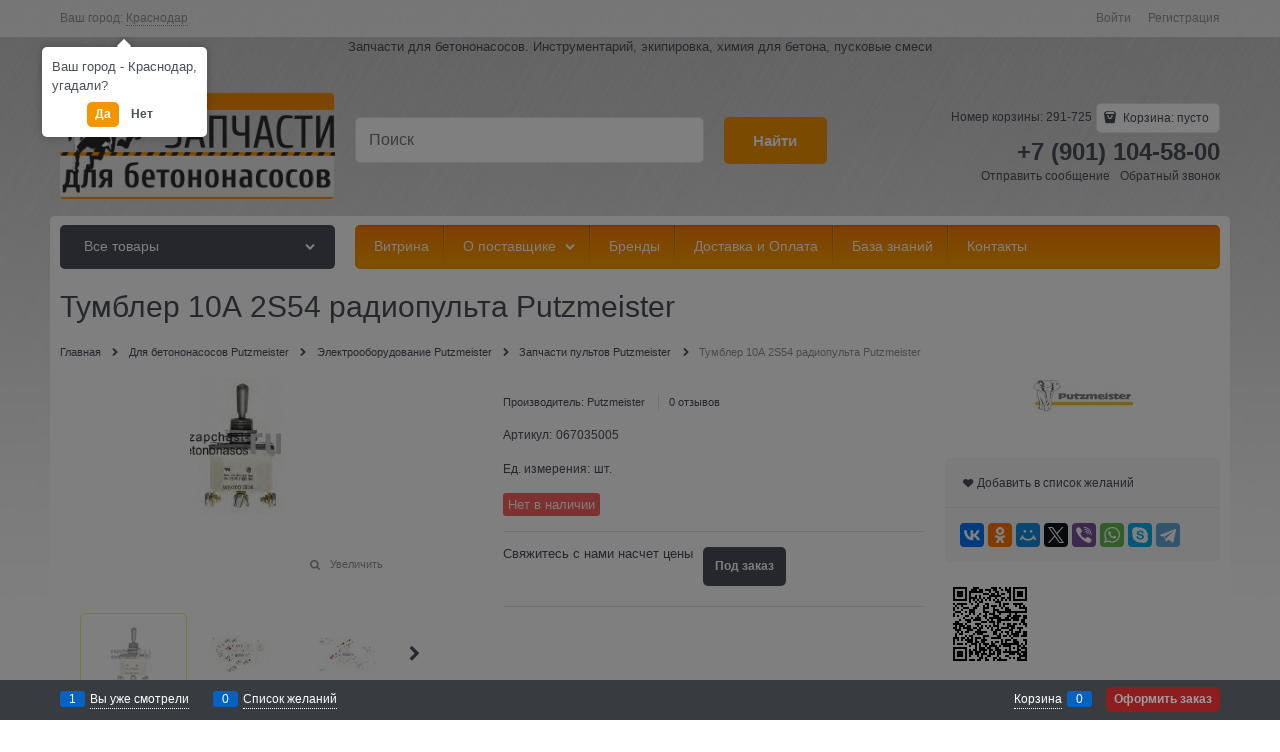

--- FILE ---
content_type: text/html; charset=utf-8
request_url: https://zapchast-betononasos.ru/products/tumbler-10a-2s54-radiopulta-putzmeister
body_size: 165448
content:
<!DOCTYPE html>
<html data-ng-strict-di data-ng-app="app" data-ng-controller="ProductCtrl as product" >
<head>
    <meta charset="utf-8">
    <meta name="generator" content="AdVantShop.NET">
    <meta name="format-detection" content="telePhone=no">
    <title>Запчасти для бетононасосов - Тумблер 10А 2S54 радиопульта Putzmeister</title>
    <base href="https://zapchast-betononasos.ru/" />
    <meta name="Description" content="Запчасти для бетононасосов - Тумблер 10А 2S54 радиопульта Putzmeister" />
    <meta name="Keywords" content="Запчасти для бетононасосов - Тумблер 10А 2S54 радиопульта Putzmeister"/>
    <link rel="canonical" href="https://zapchast-betononasos.ru/products/tumbler-10a-2s54-radiopulta-putzmeister" />
    



<script type="text/javascript" src="/vendors/qazy/qazyOpt.js"></script>
<script type="text/javascript" src="/vendors/jquery/jquery-2.1.4.js"></script>



<style>.ng-cloak,.x-ng-cloak,.ng-hide:not(.ng-hide-animate){display:none !important}form{display:block}</style>



<meta property="og:site_name" content="Запчасти для бетононасосов" />
<meta property="og:title" content="Запчасти для бетононасосов - Тумблер 10А 2S54 радиопульта Putzmeister" />
<meta property="og:url" content="https://zapchast-betononasos.ru/products/tumbler-10a-2s54-radiopulta-putzmeister" />
<meta property="og:description" content="Запчасти для бетононасосов - Тумблер 10А 2S54 радиопульта Putzmeister" />
<meta property="og:type" content="Product" />
<meta property="og:image" content="https://zapchast-betononasos.ru/pictures/product/middle/7598_middle.jpg" />
<meta property="og:image" content="https://zapchast-betononasos.ru/pictures/product/middle/7599_middle.jpg" />
<meta property="og:image" content="https://zapchast-betononasos.ru/pictures/product/middle/7600_middle.jpg" />
<meta property="og:image" content="https://zapchast-betononasos.ru/pictures/product/middle/7601_middle.jpg" />
<meta property="og:image" content="https://zapchast-betononasos.ru/pictures/product/middle/7602_middle.jpg" />

<link rel="stylesheet" type="text/css" href="/design/colors/orange2/styles/styles.css" />
<link rel="stylesheet" type="text/css" href="/design/themes/_none/styles/styles.css" />
<link rel="stylesheet" type="text/css" href="/design/backgrounds/asphalt/styles/styles.css" />
<link rel="stylesheet" type="text/css" href="/styles/font.css" />
<link rel="stylesheet" type="text/css" href="/vendors/flexboxgrid/flexboxgrid.css" />
<link rel="stylesheet" type="text/css" href="/vendors/flexboxgrid/ext/flexboxgridExt.css" />
<link rel="stylesheet" type="text/css" href="/vendors/normalize/normalize.css" />
<link rel="stylesheet" type="text/css" href="/styles/general.css" />
<link rel="stylesheet" type="text/css" href="/styles/common/buttons.css" />
<link rel="stylesheet" type="text/css" href="/styles/common/headers.css" />
<link rel="stylesheet" type="text/css" href="/styles/common/icons.css" />
<link rel="stylesheet" type="text/css" href="/styles/common/custom-input.css" />
<link rel="stylesheet" type="text/css" href="/styles/common/inputs.css" />
<link rel="stylesheet" type="text/css" href="/styles/partials/breads.css" />
<link rel="stylesheet" type="text/css" href="/styles/partials/gallery.css" />
<link rel="stylesheet" type="text/css" href="/styles/partials/header.css" />
<link rel="stylesheet" type="text/css" href="/styles/partials/menu-dropdown.css" />
<link rel="stylesheet" type="text/css" href="/styles/partials/menu-header.css" />
<link rel="stylesheet" type="text/css" href="/styles/partials/menu-general.css" />
<link rel="stylesheet" type="text/css" href="/styles/partials/price.css" />
<link rel="stylesheet" type="text/css" href="/styles/partials/toolbar-top.css" />
<link rel="stylesheet" type="text/css" href="/scripts/_common/carousel/styles/carousel.css" />
<link rel="stylesheet" type="text/css" href="/scripts/_common/rating/styles/rating.css" />
<link rel="stylesheet" type="text/css" href="/scripts/_common/tabs/styles/tabs.css" />
<link rel="stylesheet" type="text/css" href="/scripts/_partials/cart/styles/cart.css" />
<link rel="stylesheet" type="text/css" href="/scripts/_partials/product-view/styles/product-view.css" />
<link rel="stylesheet" type="text/css" href="/styles/views/product.css" />
<link rel="stylesheet" type="text/css" href="/styles/views/home.css" />





    <link rel="shortcut icon" href="https://zapchast-betononasos.ru/pictures/favicon_20170613100703.ico" />

</head>
<body class="cs-t-1 text-floating toolbar-bottom-enabled">
    
    <div hidden>    <div class="static-block" >
        
    </div>
</div>
    <script type="text/javascript">
 (function(i,s,o,g,r,a,m){i['GoogleAnalyticsObject']=r;i[r]=i[r]||function(){ (i[r].q=i[r].q||[]).push(arguments)},i[r].l=1*new Date();a=s.createElement(o), m=s.getElementsByTagName(o)[0];a.async=1;a.src=g;m.parentNode.insertBefore(a,m) })(window,document,'script','//www.google-analytics.com/analytics.js','ga'); 
ga('create', 'UA-101601878-1', 'auto'); 
ga('require', 'displayfeatures');
ga('set', '&uid', '7afaa7e9-b356-47c6-811b-a29d5ff93290');
ga('send', 'pageview'); 
/* Accurate bounce rate by time */ 
if (!document.referrer ||  document.referrer.split('/')[2].indexOf(location.hostname) != 0) 
setTimeout(function() 
        { 
            ga('send', 'event', 'New visitor', location.pathname); 
        }, 15000); 
</script> 

    <div style='display:none !important;'><!-- Rating@Mail.ru counter -->
<script type="text/javascript">
var _tmr = window._tmr || (window._tmr = []);
_tmr.push({id: "2909591", type: "pageView", start: (new Date()).getTime()});
(function (d, w, id) {
  if (d.getElementById(id)) return;
  var ts = d.createElement("script"); ts.type = "text/javascript"; ts.async = true; ts.id = id;
  ts.src = (d.location.protocol == "https:" ? "https:" : "http:") + "//top-fwz1.mail.ru/js/code.js";
  var f = function () {var s = d.getElementsByTagName("script")[0]; s.parentNode.insertBefore(ts, s);};
  if (w.opera == "[object Opera]") { d.addEventListener("DOMContentLoaded", f, false); } else { f(); }
})(document, window, "topmailru-code");
</script><noscript><div>
<img src="//top-fwz1.mail.ru/counter?id=2909591;js=na" style="border:0;position:absolute;left:-9999px;" alt="" />
</div></noscript>
<!-- //Rating@Mail.ru counter -->
</div><script>var yaParams={ip_adress: '3.19.56.166'}</script><div style='display:none !important;'><!-- Yandex.Metrika counter -->
<script type="text/javascript" >
   (function(m,e,t,r,i,k,a){m[i]=m[i]||function(){(m[i].a=m[i].a||[]).push(arguments)};
   m[i].l=1*new Date();k=e.createElement(t),a=e.getElementsByTagName(t)[0],k.async=1,k.src=r,a.parentNode.insertBefore(k,a)})
   (window, document, "script", "https://mc.yandex.ru/metrika/tag.js", "ym");

   ym(62424361, "init", {
        clickmap:true,
        trackLinks:true,
        accurateTrackBounce:true,
        webvisor:true
   });
</script>
<noscript><div><img src="https://mc.yandex.ru/watch/62424361" style="position:absolute; left:-9999px;" alt="" /></div></noscript>
<!-- /Yandex.Metrika counter --></div><script type="text/javascript" src="modules/yametrika/js/tracking.js?v=2" async></script> <div class="yacounterid" data-counterId="62424361"></div>
<script> window.dataLayer = window.dataLayer || []; </script>
 
    <div class="stretch-container">
        <header class="site-head">
            

<!--noindex-->
<div class="toolbar-top">
    <div class="container container-fluid">
        <aside class="row between-xs">
                <div class="toolbar-top-item" data-popover-control data-popover-id="zonePopover" data-popover-trigger="null" data-popover-trigger-hide="null">
                    <span class="cs-t-3">Ваш город:</span>
                    <a class="link-dotted-invert" href="" data-zone-dialog-trigger>
                        <span data-zone-current data-ng-bind="zone.City" data-start-val="{City: 'Краснодар'}">Краснодар</span>
                    </a>
                </div>
                                    <div class="toolbar-top-item">
                    <a class="cs-l-3 toolbar-top-link-alt" href="https://zapchast-betononasos.ru/login">Войти</a>
                    <a class="cs-l-3 toolbar-top-link-alt" href="https://zapchast-betononasos.ru/registration">Регистрация</a>
                                            </div>
        </aside>
    </div>
</div>
<!--/noindex-->
                <div class="static-block" >
        <p style="text-align: center;">Запчасти для бетононасосов. Инструментарий, экипировка, химия для бетона, пусковые смеси</p>

    </div>

            <div class="container container-fluid site-head-inner">
    <div class="row middle-xs">
        <div class="col-xs-3 site-head-logo-block site-head-logo">
                <a href="https://zapchast-betononasos.ru/" class="site-head-logo-link">
        <img id="logo" src="https://zapchast-betononasos.ru/pictures/logo_20170613111912.png" alt="Запчасти для бетононасосов"  class="site-head-logo-picture"/>
    </a>

        </div>
        <div class="col-xs-5 site-head-menu-col">
            
            
<!--noindex-->
<div class=" search-block-topmenu">
    <form name="searchHeaderForm" class="row site-head-search-form" novalidate="novalidate" data-ng-controller="SearchBlockCtrl as searchBlock" data-ng-init="searchBlock.url='/search'">
        <div class="col-xs-9 site-head-search-input-wrap" data-ng-init="searchBlock.form = searchHeaderForm">
            <div class="site-head-site-head-search"
                 data-autocompleter
                 data-field="Name"
                 data-link-all="search"
                 data-apply-fn="searchBlock.aSubmut(value, obj)"
                 data-template-path="scripts/_common/autocompleter/templates/categoriesProducts.html"
                 data-request-url="search/autocomplete">
                <input class="input-big site-head-search-input"
                       data-autocompleter-input
                       type="search"
                       autocomplete="off"
                       placeholder="Поиск"
                       name="q"
                       data-default-button="#searchHeaderSubmit"
                       data-ng-model="searchBlock.search" />
            </div>
        </div>
        <div class="col-xs-3 site-head-search-btn-wrap">
            <div class="site-head-search-col">
                <a href="" class="btn btn-submit btn-big btn-expander site-head-search-btn" id="searchHeaderSubmit" data-ng-click="searchBlock.submit(searchBlock.search, false)">
                    <span class="icon-search-block icon-search-before cs-t-1"></span>
                    <span class="site-head-search-btn-text">Найти</span>
                </a>
            </div>
        </div>
    </form>
</div>
<!--/noindex-->            
        </div>
        <div class="col-xs site-head-phone-col">
            
            <div class="site-head-cart">
        <span class="site-head-userid">Номер корзины: 291-725</span>

    <div class="cart-mini" data-cart-mini>
        <a data-cart-mini-trigger href="/cart" class="cs-l-2 cs-bg-9 cart-mini-main-link icon-bag-before">
            Корзина: <span data-cart-count data-type="count" data-ng-bind-html="cartCount.getValue()"> пусто</span>
        </a>
        <div data-cart-mini-list data-cart-data="cartMini.cartData"></div>
    </div>
</div>

            
            <div class="cs-t-1 site-head-phone" data-zone-current data-ng-bind-html="zone.Phone" data-start-val="{Phone: '+7 (901) 104-58-00'}">+7 (901) 104-58-00</div>
                <div class="static-block static-block-email-header" >
        <p><a class="email" href="feedback" style="margin-right: 10px;">Отправить сообщение</a><a class="email" data-callback="true" href="javascript:void(0)">Обратный звонок</a></p>

    </div>

        </div>
    </div>
</div>

        </header>
        <main class="stretch-middle site-body">
            <div class="container container-fluid site-body-inner js-site-body-inner cs-bg-7">
                
    <div class="row rel big-z menu-block">
        <div class="col-xs-3 col-p-v site-body-aside">
            
<nav class="menu-dropdown menu-dropdown-modern  menu-dropdown-compact" data-root-menu>
    <!--''||.icon-down-open-after-abs-->
        <a class="menu-dropdown-root icon-down-open-after-abs cs-bg-2" href="https://zapchast-betononasos.ru/catalog">
            <span class="menu-dropdown-root-text">Все товары</span>
        </a>
            <div class="menu-dropdown-list cs-br-1" data-submenu-container="{'type': 'modern'}">
                <div class="menu-dropdown-item cs-br-1 submenu-modern parent" data-submenu-parent>
                        <div class="menu-dropdown-sub ng-hide" data-submenu data-ng-show="submenu.isSubmenuVisible">
                            <div class="menu-dropdown-sub-inner cs-bg-7">
                                <div class="menu-dropdown-sub-columns">
                                    <div class="menu-dropdown-sub-columns-item">

                                                    <div class="menu-dropdown-sub-block menu-dropdown-sub-block-cats-only">
                                                <div class="menu-dropdown-sub-category">
                                                    <div class="menu-dropdown-sub-childs">
                                                        <a href="https://zapchast-betononasos.ru/categories/gidravlika-cifa" class="menu-dropdown-sub-link">
                                                            <span class="menu-dropdown-sub-category-text">
                                                                Гидравлика Cifa
                                                            </span>
                                                        </a>
                                                    </div>
                                                </div>
                                                <div class="menu-dropdown-sub-category">
                                                    <div class="menu-dropdown-sub-childs">
                                                        <a href="https://zapchast-betononasos.ru/categories/priemnyi-bunker-cifa" class="menu-dropdown-sub-link">
                                                            <span class="menu-dropdown-sub-category-text">
                                                                Приёмный бункер Cifa
                                                            </span>
                                                        </a>
                                                    </div>
                                                </div>
                                                <div class="menu-dropdown-sub-category">
                                                    <div class="menu-dropdown-sub-childs">
                                                        <a href="https://zapchast-betononasos.ru/categories/filtra" class="menu-dropdown-sub-link">
                                                            <span class="menu-dropdown-sub-category-text">
                                                                Фильтра Cifa
                                                            </span>
                                                        </a>
                                                    </div>
                                                </div>
                                                <div class="menu-dropdown-sub-category">
                                                    <div class="menu-dropdown-sub-childs">
                                                        <a href="https://zapchast-betononasos.ru/categories/tsilindro-porshnevaya-gruppa" class="menu-dropdown-sub-link">
                                                            <span class="menu-dropdown-sub-category-text">
                                                                Цилиндро-поршневая группа Cifa
                                                            </span>
                                                        </a>
                                                    </div>
                                                </div>
                                                <div class="menu-dropdown-sub-category">
                                                    <div class="menu-dropdown-sub-childs">
                                                        <a href="https://zapchast-betononasos.ru/categories/elektrooborudovanie" class="menu-dropdown-sub-link">
                                                            <span class="menu-dropdown-sub-category-text">
                                                                Электрооборудование Cifa
                                                            </span>
                                                        </a>
                                                    </div>
                                                </div>
                                                    </div>
                                                    <!--index:4-->
                                    </div>
                                    
                                </div>
                            </div>
                        </div>
                    <div class="menu-dropdown-link-wrap cs-bg-i-7 icon-right-open-after-abs"
                         
                         >

                        <a class="menu-dropdown-link" href="https://zapchast-betononasos.ru/categories/dlya-betononasosov-cifa" >
                                <span class="menu-dropdown-icon"><img class="menu-dropdown-icon-img" src="https://zapchast-betononasos.ru/pictures/category/icon/5853.png" alt="" /></span>
                            <span class="menu-dropdown-link-text text-floating">
                                Для бетононасосов Cifa
                            </span>
                        </a>
                    </div>
                </div>
                <div class="menu-dropdown-item cs-br-1 submenu-modern parent" data-submenu-parent>
                        <div class="menu-dropdown-sub ng-hide" data-submenu data-ng-show="submenu.isSubmenuVisible">
                            <div class="menu-dropdown-sub-inner cs-bg-7">
                                <div class="menu-dropdown-sub-columns">
                                    <div class="menu-dropdown-sub-columns-item">

                                                    <div class="menu-dropdown-sub-block menu-dropdown-sub-block-cats-only">
                                                <div class="menu-dropdown-sub-category">
                                                    <div class="menu-dropdown-sub-childs">
                                                        <a href="https://zapchast-betononasos.ru/categories/gidravlicheskie-filtra-kcp" class="menu-dropdown-sub-link">
                                                            <span class="menu-dropdown-sub-category-text">
                                                                Гидравлические фильтра KCP
                                                            </span>
                                                        </a>
                                                    </div>
                                                </div>
                                                <div class="menu-dropdown-sub-category">
                                                    <div class="menu-dropdown-sub-childs">
                                                        <a href="https://zapchast-betononasos.ru/categories/priemnyi-bunker-kcp" class="menu-dropdown-sub-link">
                                                            <span class="menu-dropdown-sub-category-text">
                                                                Приёмный бункер KCP
                                                            </span>
                                                        </a>
                                                    </div>
                                                </div>
                                                    </div>
                                                    <!--index:1-->
                                    </div>
                                    
                                </div>
                            </div>
                        </div>
                    <div class="menu-dropdown-link-wrap cs-bg-i-7 icon-right-open-after-abs"
                         
                         >

                        <a class="menu-dropdown-link" href="https://zapchast-betononasos.ru/categories/dlya-betononasosov-kcp" >
                                <span class="menu-dropdown-icon"><img class="menu-dropdown-icon-img" src="https://zapchast-betononasos.ru/pictures/category/icon/5539.jpg" alt="" /></span>
                            <span class="menu-dropdown-link-text text-floating">
                                Для бетононасосов KCP
                            </span>
                        </a>
                    </div>
                </div>
                <div class="menu-dropdown-item cs-br-1 submenu-modern parent" data-submenu-parent>
                        <div class="menu-dropdown-sub ng-hide" data-submenu data-ng-show="submenu.isSubmenuVisible">
                            <div class="menu-dropdown-sub-inner cs-bg-7">
                                <div class="menu-dropdown-sub-columns">
                                    <div class="menu-dropdown-sub-columns-item">

                                                    <div class="menu-dropdown-sub-block menu-dropdown-sub-block-cats-only">
                                                <div class="menu-dropdown-sub-category">
                                                    <div class="menu-dropdown-sub-childs">
                                                        <a href="https://zapchast-betononasos.ru/categories/gidravlika-waitzinger" class="menu-dropdown-sub-link">
                                                            <span class="menu-dropdown-sub-category-text">
                                                                Гидравлика Waitzinger
                                                            </span>
                                                        </a>
                                                    </div>
                                                </div>
                                                <div class="menu-dropdown-sub-category">
                                                    <div class="menu-dropdown-sub-childs">
                                                        <a href="https://zapchast-betononasos.ru/categories/filtra-waitzinger" class="menu-dropdown-sub-link">
                                                            <span class="menu-dropdown-sub-category-text">
                                                                Фильтра Waitzinger
                                                            </span>
                                                        </a>
                                                    </div>
                                                </div>
                                                <div class="menu-dropdown-sub-category">
                                                    <div class="menu-dropdown-sub-childs">
                                                        <a href="https://zapchast-betononasos.ru/categories/tsilindro-porshnevaya-gruppa-waitzinger" class="menu-dropdown-sub-link">
                                                            <span class="menu-dropdown-sub-category-text">
                                                                Цилиндро-поршневая группа Waitzinger
                                                            </span>
                                                        </a>
                                                    </div>
                                                </div>
                                                <div class="menu-dropdown-sub-category">
                                                    <div class="menu-dropdown-sub-childs">
                                                        <a href="https://zapchast-betononasos.ru/categories/elektrooborudovanie-waitzinger" class="menu-dropdown-sub-link">
                                                            <span class="menu-dropdown-sub-category-text">
                                                                Электрооборудование Waitzinger
                                                            </span>
                                                        </a>
                                                    </div>
                                                </div>
                                                    </div>
                                                    <!--index:3-->
                                    </div>
                                    
                                </div>
                            </div>
                        </div>
                    <div class="menu-dropdown-link-wrap cs-bg-i-7 icon-right-open-after-abs"
                         
                         >

                        <a class="menu-dropdown-link" href="https://zapchast-betononasos.ru/categories/dlya-betononasosov-waitzinger" >
                                <span class="menu-dropdown-icon"><img class="menu-dropdown-icon-img" src="https://zapchast-betononasos.ru/pictures/category/icon/5855.png" alt="" /></span>
                            <span class="menu-dropdown-link-text text-floating">
                                Для бетононасосов Liebherr и Waitzinger
                            </span>
                        </a>
                    </div>
                </div>
                <div class="menu-dropdown-item cs-br-1 submenu-modern parent" data-submenu-parent>
                        <div class="menu-dropdown-sub ng-hide" data-submenu data-ng-show="submenu.isSubmenuVisible">
                            <div class="menu-dropdown-sub-inner cs-bg-7">
                                <div class="menu-dropdown-sub-columns">
                                    <div class="menu-dropdown-sub-columns-item">

                                                    <div class="menu-dropdown-sub-block menu-dropdown-sub-block-cats-only">
                                                <div class="menu-dropdown-sub-category">
                                                    <div class="menu-dropdown-sub-childs">
                                                        <a href="https://zapchast-betononasos.ru/categories/tsilindro-porshnevaya-gruppa-mecbo" class="menu-dropdown-sub-link">
                                                            <span class="menu-dropdown-sub-category-text">
                                                                Цилиндро-поршневая группа Mecbo
                                                            </span>
                                                        </a>
                                                    </div>
                                                </div>
                                                <div class="menu-dropdown-sub-category">
                                                    <div class="menu-dropdown-sub-childs">
                                                        <a href="https://zapchast-betononasos.ru/categories/elektrooborudovanie-mecbo" class="menu-dropdown-sub-link">
                                                            <span class="menu-dropdown-sub-category-text">
                                                                Электрооборудование Mecbo
                                                            </span>
                                                        </a>
                                                    </div>
                                                </div>
                                                    </div>
                                                    <!--index:1-->
                                    </div>
                                    
                                </div>
                            </div>
                        </div>
                    <div class="menu-dropdown-link-wrap cs-bg-i-7 icon-right-open-after-abs"
                         
                         >

                        <a class="menu-dropdown-link" href="https://zapchast-betononasos.ru/categories/dlya-betononasosov-mecbo" >
                                <span class="menu-dropdown-icon"><img class="menu-dropdown-icon-img" src="https://zapchast-betononasos.ru/pictures/category/icon/5857.png" alt="" /></span>
                            <span class="menu-dropdown-link-text text-floating">
                                Для бетононасосов Mecbo
                            </span>
                        </a>
                    </div>
                </div>
                <div class="menu-dropdown-item cs-br-1 submenu-modern parent" data-submenu-parent>
                        <div class="menu-dropdown-sub ng-hide" data-submenu data-ng-show="submenu.isSubmenuVisible">
                            <div class="menu-dropdown-sub-inner cs-bg-7">
                                <div class="menu-dropdown-sub-columns">
                                    <div class="menu-dropdown-sub-columns-item">

                                                    <div class="menu-dropdown-sub-block menu-dropdown-sub-block-cats-only">
                                                <div class="menu-dropdown-sub-category">
                                                    <div class="menu-dropdown-sub-childs">
                                                        <a href="https://zapchast-betononasos.ru/categories/gidravlika" class="menu-dropdown-sub-link">
                                                            <span class="menu-dropdown-sub-category-text">
                                                                Гидравлика Putzmeister
                                                            </span>
                                                        </a>
                                                    </div>
                                                </div>
                                                <div class="menu-dropdown-sub-category">
                                                    <div class="menu-dropdown-sub-childs">
                                                        <a href="https://zapchast-betononasos.ru/categories/zapchasti-strely-i-betonovody-putzmeister" class="menu-dropdown-sub-link">
                                                            <span class="menu-dropdown-sub-category-text">
                                                                Запчасти стрелы и бетоноводы Putzmeister
                                                            </span>
                                                        </a>
                                                    </div>
                                                </div>
                                                <div class="menu-dropdown-sub-category">
                                                    <div class="menu-dropdown-sub-childs">
                                                        <a href="https://zapchast-betononasos.ru/categories/zapchasti-priemnogo-bunkera" class="menu-dropdown-sub-link">
                                                            <span class="menu-dropdown-sub-category-text">
                                                                Приёмный бункер Putzmeister
                                                            </span>
                                                        </a>
                                                    </div>
                                                </div>
                                                <div class="menu-dropdown-sub-category">
                                                    <div class="menu-dropdown-sub-childs">
                                                        <a href="https://zapchast-betononasos.ru/categories/filtra-putzmeister" class="menu-dropdown-sub-link">
                                                            <span class="menu-dropdown-sub-category-text">
                                                                Фильтра Putzmeister
                                                            </span>
                                                        </a>
                                                    </div>
                                                </div>
                                                <div class="menu-dropdown-sub-category">
                                                    <div class="menu-dropdown-sub-childs">
                                                        <a href="https://zapchast-betononasos.ru/categories/kachaiuschii-uzel" class="menu-dropdown-sub-link">
                                                            <span class="menu-dropdown-sub-category-text">
                                                                Цилиндро-поршневая группа Putzmeister
                                                            </span>
                                                        </a>
                                                    </div>
                                                </div>
                                                <div class="menu-dropdown-sub-category">
                                                    <div class="menu-dropdown-sub-childs">
                                                        <a href="https://zapchast-betononasos.ru/categories/elektrozapchasti" class="menu-dropdown-sub-link">
                                                            <span class="menu-dropdown-sub-category-text">
                                                                Электрооборудование Putzmeister
                                                            </span>
                                                        </a>
                                                    </div>
                                                </div>
                                                    </div>
                                                    <!--index:5-->
                                    </div>
                                    
                                </div>
                            </div>
                        </div>
                    <div class="menu-dropdown-link-wrap cs-bg-i-7 icon-right-open-after-abs"
                         
                         >

                        <a class="menu-dropdown-link" href="https://zapchast-betononasos.ru/categories/dlya-betononasosov-putzmeister" >
                                <span class="menu-dropdown-icon"><img class="menu-dropdown-icon-img" src="https://zapchast-betononasos.ru/pictures/category/icon/5859.png" alt="" /></span>
                            <span class="menu-dropdown-link-text text-floating">
                                Для бетононасосов Putzmeister
                            </span>
                        </a>
                    </div>
                </div>
                <div class="menu-dropdown-item cs-br-1 submenu-modern " data-submenu-parent>
                    <div class="menu-dropdown-link-wrap cs-bg-i-7 "
                         
                         >

                        <a class="menu-dropdown-link" href="https://zapchast-betononasos.ru/categories/dlya-betononasosov-reich" >
                                <span class="menu-dropdown-icon"><img class="menu-dropdown-icon-img" src="https://zapchast-betononasos.ru/pictures/category/icon/5861.png" alt="" /></span>
                            <span class="menu-dropdown-link-text text-floating">
                                Для бетононасосов Reich
                            </span>
                        </a>
                    </div>
                </div>
                <div class="menu-dropdown-item cs-br-1 submenu-modern parent" data-submenu-parent>
                        <div class="menu-dropdown-sub ng-hide" data-submenu data-ng-show="submenu.isSubmenuVisible">
                            <div class="menu-dropdown-sub-inner cs-bg-7">
                                <div class="menu-dropdown-sub-columns">
                                    <div class="menu-dropdown-sub-columns-item">

                                                    <div class="menu-dropdown-sub-block menu-dropdown-sub-block-cats-only">
                                                <div class="menu-dropdown-sub-category">
                                                    <div class="menu-dropdown-sub-childs">
                                                        <a href="https://zapchast-betononasos.ru/categories/gidravlika-schwing" class="menu-dropdown-sub-link">
                                                            <span class="menu-dropdown-sub-category-text">
                                                                Гидравлика Schwing
                                                            </span>
                                                        </a>
                                                    </div>
                                                </div>
                                                <div class="menu-dropdown-sub-category">
                                                    <div class="menu-dropdown-sub-childs">
                                                        <a href="https://zapchast-betononasos.ru/categories/priemnyi-bunker-schwing" class="menu-dropdown-sub-link">
                                                            <span class="menu-dropdown-sub-category-text">
                                                                Приёмный бункер Schwing
                                                            </span>
                                                        </a>
                                                    </div>
                                                </div>
                                                <div class="menu-dropdown-sub-category">
                                                    <div class="menu-dropdown-sub-childs">
                                                        <a href="https://zapchast-betononasos.ru/categories/filtra-schwing" class="menu-dropdown-sub-link">
                                                            <span class="menu-dropdown-sub-category-text">
                                                                Фильтра Schwing
                                                            </span>
                                                        </a>
                                                    </div>
                                                </div>
                                                <div class="menu-dropdown-sub-category">
                                                    <div class="menu-dropdown-sub-childs">
                                                        <a href="https://zapchast-betononasos.ru/categories/tsilindro-porshnevaya-gruppa-schwing" class="menu-dropdown-sub-link">
                                                            <span class="menu-dropdown-sub-category-text">
                                                                Цилиндро-поршневая группа Schwing
                                                            </span>
                                                        </a>
                                                    </div>
                                                </div>
                                                <div class="menu-dropdown-sub-category">
                                                    <div class="menu-dropdown-sub-childs">
                                                        <a href="https://zapchast-betononasos.ru/categories/elektrooborudovanie-schwing" class="menu-dropdown-sub-link">
                                                            <span class="menu-dropdown-sub-category-text">
                                                                Электрооборудование Schwing
                                                            </span>
                                                        </a>
                                                    </div>
                                                </div>
                                                    </div>
                                                    <!--index:4-->
                                    </div>
                                    
                                </div>
                            </div>
                        </div>
                    <div class="menu-dropdown-link-wrap cs-bg-i-7 icon-right-open-after-abs"
                         
                         >

                        <a class="menu-dropdown-link" href="https://zapchast-betononasos.ru/categories/dlya-betononasosov-schwing" >
                                <span class="menu-dropdown-icon"><img class="menu-dropdown-icon-img" src="https://zapchast-betononasos.ru/pictures/category/icon/5863.png" alt="" /></span>
                            <span class="menu-dropdown-link-text text-floating">
                                Для бетононасосов Schwing
                            </span>
                        </a>
                    </div>
                </div>
                <div class="menu-dropdown-item cs-br-1 submenu-modern parent" data-submenu-parent>
                        <div class="menu-dropdown-sub ng-hide" data-submenu data-ng-show="submenu.isSubmenuVisible">
                            <div class="menu-dropdown-sub-inner cs-bg-7">
                                <div class="menu-dropdown-sub-columns">
                                    <div class="menu-dropdown-sub-columns-item">

                                                    <div class="menu-dropdown-sub-block menu-dropdown-sub-block-cats-only">
                                                <div class="menu-dropdown-sub-category">
                                                    <div class="menu-dropdown-sub-childs">
                                                        <a href="https://zapchast-betononasos.ru/categories/gidravlika-sermac" class="menu-dropdown-sub-link">
                                                            <span class="menu-dropdown-sub-category-text">
                                                                Гидравлика Sermac
                                                            </span>
                                                        </a>
                                                    </div>
                                                </div>
                                                <div class="menu-dropdown-sub-category">
                                                    <div class="menu-dropdown-sub-childs">
                                                        <a href="https://zapchast-betononasos.ru/categories/priemnyi-bunker-sermac" class="menu-dropdown-sub-link">
                                                            <span class="menu-dropdown-sub-category-text">
                                                                Приёмный бункер Sermac
                                                            </span>
                                                        </a>
                                                    </div>
                                                </div>
                                                <div class="menu-dropdown-sub-category">
                                                    <div class="menu-dropdown-sub-childs">
                                                        <a href="https://zapchast-betononasos.ru/categories/tsilindro-porshnevaya-gruppa-sermac" class="menu-dropdown-sub-link">
                                                            <span class="menu-dropdown-sub-category-text">
                                                                Цилиндро-поршневая группа Sermac
                                                            </span>
                                                        </a>
                                                    </div>
                                                </div>
                                                    </div>
                                                    <!--index:2-->
                                    </div>
                                    
                                </div>
                            </div>
                        </div>
                    <div class="menu-dropdown-link-wrap cs-bg-i-7 icon-right-open-after-abs"
                         
                         >

                        <a class="menu-dropdown-link" href="https://zapchast-betononasos.ru/categories/dlya-betononasosov-sermac" >
                                <span class="menu-dropdown-icon"><img class="menu-dropdown-icon-img" src="https://zapchast-betononasos.ru/pictures/category/icon/5865.png" alt="" /></span>
                            <span class="menu-dropdown-link-text text-floating">
                                Для бетононасосов Sermac
                            </span>
                        </a>
                    </div>
                </div>
                <div class="menu-dropdown-item cs-br-1 submenu-modern " data-submenu-parent>
                    <div class="menu-dropdown-link-wrap cs-bg-i-7 "
                         
                         >

                        <a class="menu-dropdown-link" href="https://zapchast-betononasos.ru/categories/dlya-betononasosov-zoomlion" >
                                <span class="menu-dropdown-icon"><img class="menu-dropdown-icon-img" src="https://zapchast-betononasos.ru/pictures/category/icon/5867.png" alt="" /></span>
                            <span class="menu-dropdown-link-text text-floating">
                                Для бетононасосов Zoomlion
                            </span>
                        </a>
                    </div>
                </div>
                <div class="menu-dropdown-item cs-br-1 submenu-modern " data-submenu-parent>
                    <div class="menu-dropdown-link-wrap cs-bg-i-7 "
                         
                         >

                        <a class="menu-dropdown-link" href="https://zapchast-betononasos.ru/categories/dlya-polusukhoi-styazhki-pola" >
                            <span class="menu-dropdown-link-text text-floating">
                                Для полусухой стяжки пола
                            </span>
                        </a>
                    </div>
                </div>
                <div class="menu-dropdown-item cs-br-1 submenu-modern parent" data-submenu-parent>
                        <div class="menu-dropdown-sub ng-hide" data-submenu data-ng-show="submenu.isSubmenuVisible">
                            <div class="menu-dropdown-sub-inner cs-bg-7">
                                <div class="menu-dropdown-sub-columns">
                                    <div class="menu-dropdown-sub-columns-item">

                                                    <div class="menu-dropdown-sub-block menu-dropdown-sub-block-cats-only">
                                                <div class="menu-dropdown-sub-category">
                                                    <div class="menu-dropdown-sub-childs">
                                                        <a href="https://zapchast-betononasos.ru/categories/truby-betonovoda" class="menu-dropdown-sub-link">
                                                            <span class="menu-dropdown-sub-category-text">
                                                                Бетоноводы
                                                            </span>
                                                        </a>
                                                    </div>
                                                </div>
                                                <div class="menu-dropdown-sub-category">
                                                    <div class="menu-dropdown-sub-childs">
                                                        <a href="https://zapchast-betononasos.ru/categories/zamki" class="menu-dropdown-sub-link">
                                                            <span class="menu-dropdown-sub-category-text">
                                                                Замки
                                                            </span>
                                                        </a>
                                                    </div>
                                                </div>
                                                <div class="menu-dropdown-sub-category">
                                                    <div class="menu-dropdown-sub-childs">
                                                        <a href="https://zapchast-betononasos.ru/categories/ugly" class="menu-dropdown-sub-link">
                                                            <span class="menu-dropdown-sub-category-text">
                                                                Углы
                                                            </span>
                                                        </a>
                                                    </div>
                                                </div>
                                                <div class="menu-dropdown-sub-category">
                                                    <div class="menu-dropdown-sub-childs">
                                                        <a href="https://zapchast-betononasos.ru/categories/uplotneniya-betonovoda" class="menu-dropdown-sub-link">
                                                            <span class="menu-dropdown-sub-category-text">
                                                                Уплотнения бетоновода
                                                            </span>
                                                        </a>
                                                    </div>
                                                </div>
                                                    </div>
                                                    <!--index:3-->
                                    </div>
                                    
                                </div>
                            </div>
                        </div>
                    <div class="menu-dropdown-link-wrap cs-bg-i-7 icon-right-open-after-abs"
                         
                         >

                        <a class="menu-dropdown-link" href="https://zapchast-betononasos.ru/categories/betonovody" >
                                <span class="menu-dropdown-icon"><img class="menu-dropdown-icon-img" src="https://zapchast-betononasos.ru/pictures/category/icon/5869.jpg" alt="" /></span>
                            <span class="menu-dropdown-link-text text-floating">
                                Бетоноводы, углы, замки
                            </span>
                        </a>
                    </div>
                </div>
                <div class="menu-dropdown-item cs-br-1 submenu-modern " data-submenu-parent>
                    <div class="menu-dropdown-link-wrap cs-bg-i-7 "
                         
                         >

                        <a class="menu-dropdown-link" href="https://zapchast-betononasos.ru/categories/puskovaia-smes" >
                                <span class="menu-dropdown-icon"><img class="menu-dropdown-icon-img" src="https://zapchast-betononasos.ru/pictures/category/icon/5871.jpg" alt="" /></span>
                            <span class="menu-dropdown-link-text text-floating">
                                Пусковые смеси, химия, ГСМ
                            </span>
                        </a>
                    </div>
                </div>
                <div class="menu-dropdown-item cs-br-1 submenu-modern parent" data-submenu-parent>
                        <div class="menu-dropdown-sub ng-hide" data-submenu data-ng-show="submenu.isSubmenuVisible">
                            <div class="menu-dropdown-sub-inner cs-bg-7">
                                <div class="menu-dropdown-sub-columns">
                                    <div class="menu-dropdown-sub-columns-item">

                                                <div class="menu-dropdown-sub-block" >
                                                    <div class="menu-dropdown-sub-category-name" >
                                                        <a href="https://zapchast-betononasos.ru/categories/kontseviki-dvukhflantsevye" class="menu-dropdown-sub-category-link">
                                                            <span class="menu-dropdown-sub-category-text">
                                                                Концевики двухфланцевые
                                                            </span>
                                                        </a>
                                                    </div>
                                                    <div class="menu-dropdown-sub-childs" >
                                                    </div>
                                                </div>
                                                <div class="menu-dropdown-sub-block" >
                                                    <div class="menu-dropdown-sub-category-name" >
                                                        <a href="https://zapchast-betononasos.ru/categories/shary-promyvochnye-i-pyzhi" class="menu-dropdown-sub-category-link">
                                                            <span class="menu-dropdown-sub-category-text">
                                                                Шары промывочные и пыжи
                                                            </span>
                                                        </a>
                                                    </div>
                                                    <div class="menu-dropdown-sub-childs" >
                                                    </div>
                                                </div>
                                    </div>
                                    
                                </div>
                            </div>
                        </div>
                    <div class="menu-dropdown-link-wrap cs-bg-i-7 icon-right-open-after-abs"
                         
                         >

                        <a class="menu-dropdown-link" href="https://zapchast-betononasos.ru/categories/raskhodnye-i-komplektuiuschie" >
                                <span class="menu-dropdown-icon"><img class="menu-dropdown-icon-img" src="https://zapchast-betononasos.ru/pictures/category/icon/5873.png" alt="" /></span>
                            <span class="menu-dropdown-link-text text-floating">
                                Промывочные шары и пыжи, концевики, комплектующие
                            </span>
                        </a>
                    </div>
                </div>
                <div class="menu-dropdown-item cs-br-1 submenu-modern parent" data-submenu-parent>
                        <div class="menu-dropdown-sub ng-hide" data-submenu data-ng-show="submenu.isSubmenuVisible">
                            <div class="menu-dropdown-sub-inner cs-bg-7">
                                <div class="menu-dropdown-sub-columns">
                                    <div class="menu-dropdown-sub-columns-item">

                                                    <div class="menu-dropdown-sub-block menu-dropdown-sub-block-cats-only">
                                                <div class="menu-dropdown-sub-category">
                                                    <div class="menu-dropdown-sub-childs">
                                                        <a href="https://zapchast-betononasos.ru/categories/avtobetononasosy" class="menu-dropdown-sub-link">
                                                            <span class="menu-dropdown-sub-category-text">
                                                                Автобетононасосы KCP
                                                            </span>
                                                        </a>
                                                    </div>
                                                </div>
                                                <div class="menu-dropdown-sub-category">
                                                    <div class="menu-dropdown-sub-childs">
                                                        <a href="https://zapchast-betononasos.ru/categories/lineinye-betononasosy" class="menu-dropdown-sub-link">
                                                            <span class="menu-dropdown-sub-category-text">
                                                                Линейные бетононасосы
                                                            </span>
                                                        </a>
                                                    </div>
                                                </div>
                                                <div class="menu-dropdown-sub-category">
                                                    <div class="menu-dropdown-sub-childs">
                                                        <a href="https://zapchast-betononasos.ru/categories/statsionarnye-betononasosy" class="menu-dropdown-sub-link">
                                                            <span class="menu-dropdown-sub-category-text">
                                                                Стационарные бетононасосы
                                                            </span>
                                                        </a>
                                                    </div>
                                                </div>
                                                    </div>
                                                    <!--index:2-->
                                    </div>
                                    
                                </div>
                            </div>
                        </div>
                    <div class="menu-dropdown-link-wrap cs-bg-i-7 icon-right-open-after-abs"
                         
                         >

                        <a class="menu-dropdown-link" href="https://zapchast-betononasos.ru/categories/betononasosy" >
                                <span class="menu-dropdown-icon"><img class="menu-dropdown-icon-img" src="https://zapchast-betononasos.ru/pictures/category/icon/8099.jpg" alt="" /></span>
                            <span class="menu-dropdown-link-text text-floating">
                                Бетононасосы
                            </span>
                        </a>
                    </div>
                </div>
                <div class="menu-dropdown-item cs-br-1 submenu-modern " data-submenu-parent>
                    <div class="menu-dropdown-link-wrap cs-bg-i-7 "
                         
                         >

                        <a class="menu-dropdown-link" href="https://zapchast-betononasos.ru/categories/raspredelitelnye-strely" >
                                <span class="menu-dropdown-icon"><img class="menu-dropdown-icon-img" src="https://zapchast-betononasos.ru/pictures/category/icon/8295.jpg" alt="" /></span>
                            <span class="menu-dropdown-link-text text-floating">
                                Распределительные стрелы
                            </span>
                        </a>
                    </div>
                </div>
        </div>
</nav>
        </div>
        <div class="col-xs-9 col-p-v site-body-main">
            <div class="site-menu-row cs-g-1 js-menu-general-block-orientation">
                <div class="row">
                    <div class="col-xs">
                        
<ul class="menu-general harmonica" 
    data-submenu-container="{'checkOrientation': true, 'type': 'classic', submenuDirection: 'below', blockOrientation: '.js-menu-general-block-orientation'}" 
    data-harmonica 
    data-harmonica-tile-outer-width="45" 
    data-harmonica-class-tile="menu-general-item menu-general-tile cs-l-4" 
    data-harmonica-class-tile-submenu="menu-general-tile-submenu">
        <li class="menu-general-item cs-bg-i-1 " data-harmonica-item data-submenu-parent>
            <a class="menu-general-root-link cs-l-4" href="http://zapchast-betononasos.ru/catalog"   data-harmonica-link>
                <span class="menu-general-root-link-text">Витрина</span>
            </a>
        </li>
        <li class="menu-general-item cs-bg-i-1 parent" data-harmonica-item data-submenu-parent>
                <ul class="menu-general-submenu cs-bg-5 ng-hide" data-submenu data-ng-show="submenu.isSubmenuVisible">
                    <li class="menu-general-sub-row">

                    </li>
                </ul>
            <a class="menu-general-root-link cs-l-4" href="pages/about"   data-harmonica-link>
                <span class="menu-general-root-link-text">О поставщике</span>
            </a>
        </li>
        <li class="menu-general-item cs-bg-i-1 " data-harmonica-item data-submenu-parent>
            <a class="menu-general-root-link cs-l-4" href="manufacturers"   data-harmonica-link>
                <span class="menu-general-root-link-text">Бренды</span>
            </a>
        </li>
        <li class="menu-general-item cs-bg-i-1 " data-harmonica-item data-submenu-parent>
            <a class="menu-general-root-link cs-l-4" href="shipping-payment"   data-harmonica-link>
                <span class="menu-general-root-link-text">Доставка и Оплата</span>
            </a>
        </li>
        <li class="menu-general-item cs-bg-i-1 " data-harmonica-item data-submenu-parent>
            <a class="menu-general-root-link cs-l-4" href="blog" target=&#39;_blank&#39;  data-harmonica-link>
                <span class="menu-general-root-link-text">База знаний</span>
            </a>
        </li>
        <li class="menu-general-item cs-bg-i-1 " data-harmonica-item data-submenu-parent>
            <a class="menu-general-root-link cs-l-4" href="pages/contacts"   data-harmonica-link>
                <span class="menu-general-root-link-text">Контакты</span>
            </a>
        </li>
</ul>

                    </div>
                </div>
            </div>
        </div>
    </div>

                


<script> window.dataLayer.push({ "ecommerce": { "detail": {"products":[{"id":"067035005","name":"Тумблер 10А 2S54 радиопульта Putzmeister","price":0,"brand":"Putzmeister","category":"Запчасти пультов Putzmeister","quantity":0}]} } }); </script>
 
<div data-ng-init="product.loadData(3024, null, null)"></div>
<div class="col-p-v" itemscope itemtype="http://schema.org/Product">
    <div class="page-title-row details-title-row">
        <h1 class="details-title page-title text-static" itemprop="name" data-ng-init="product.productName='Тумблер 10А 2S54 радиопульта Putzmeister'" >Тумблер 10А 2S54 радиопульта Putzmeister</h1>
    </div>
    <div class="breads" itemscope itemtype="http://schema.org/BreadcrumbList">
            <div itemprop="itemListElement" itemscope itemtype="http://schema.org/ListItem" class="breads-item icon-right-open-after">
                <a itemprop="item" href="https://zapchast-betononasos.ru/" class="breads-item-link cs-l-2"><span itemprop="name">Главная</span></a>
            </div>
            <div itemprop="itemListElement" itemscope itemtype="http://schema.org/ListItem" class="breads-item icon-right-open-after">
                <a itemprop="item" href="https://zapchast-betononasos.ru/categories/dlya-betononasosov-putzmeister" class="breads-item-link cs-l-2"><span itemprop="name">Для бетононасосов Putzmeister</span></a>
            </div>
            <div itemprop="itemListElement" itemscope itemtype="http://schema.org/ListItem" class="breads-item icon-right-open-after">
                <a itemprop="item" href="https://zapchast-betononasos.ru/categories/elektrozapchasti" class="breads-item-link cs-l-2"><span itemprop="name">Электрооборудование Putzmeister</span></a>
            </div>
            <div itemprop="itemListElement" itemscope itemtype="http://schema.org/ListItem" class="breads-item icon-right-open-after">
                <a itemprop="item" href="https://zapchast-betononasos.ru/categories/zapchasti-dlya-pultov-putzmeister" class="breads-item-link cs-l-2"><span itemprop="name">Запчасти пультов Putzmeister</span></a>
            </div>
            <div class="breads-item"><span class="breads-item-current cs-t-3">Тумблер 10А 2S54 радиопульта Putzmeister</span></div>
</div>
    <div class="row">
        <div class="col-xs-9 details-block">
            <div class="row">
                <div class="col-xs-6">
                    
<div class="gallery-block" data-ng-init="product.setPreview({'colorId': null, 'previewPath':'https://zapchast-betononasos.ru/pictures/product/middle/7598_middle.jpg','originalPath':'https://zapchast-betononasos.ru/pictures/product/big/7598_big.jpg', 'title':'Тумблер 10А 2S54 радиопульта Putzmeister - фото 7598', 'PhotoId': 7598})">

    <figure class="gallery-picture text-static">
        <a class="gallery-picture-link"
           href="https://zapchast-betononasos.ru/pictures/product/big/7598_big.jpg"
           style="max-height: 350px;"
           data-ng-click="product.modalPreviewOpen($event)"
           data-zoomer data-preview-path="product.picture.previewPath" data-original-path="product.picture.originalPath" data-zoomer-title="product.picture.title" data-zoom-height="350" data-zoom-width="250">
            <img itemprop="image" class="gallery-picture-obj"
                 src="https://zapchast-betononasos.ru/pictures/product/middle/7598_middle.jpg"
                 alt="Тумблер 10А 2S54 радиопульта Putzmeister - фото 7598"
                 data-ng-src="{{product.picture.previewPath}}"
                  />
        </a>
        <span class="gallery-picture-labels"></span>
        
    </figure>

    <div class="row between-xs middle-xs details-additional-graphics">
        <div>
                    </div>
            <div>
                <a href="" class="gallery-zoom icon-search-before-abs cs-l-3 link-dotted" data-ng-click="product.modalPreviewOpen($event)">Увеличить</a>
            </div>
    </div>

        <div class="gallery-photos details-carousel details-carousel-hidden" data-ng-class="{'details-carousel-hidden' : product.carouselHidden}" data-ng-init="product.carouselExist = true">
            <div class="gallery-photos-slider-list-horizontal"
                 data-carousel
                 data-carousel-class="gallery-photos-slider"
                 data-init-fn="product.addCarousel(carousel)"
                 data-item-select="product.carouselItemSelect(carousel, item, index)"
                 data-item-select-class="details-carousel-selected"
                 data-stretch="true">
                    <div class="details-carousel-item" data-ng-click="product.photoInit()" data-parameters="{'colorId': null , 'main' : true, 'previewPath': 'https://zapchast-betononasos.ru/pictures/product/middle/7598_middle.jpg', 'originalPath': 'https://zapchast-betononasos.ru/pictures/product/big/7598_big.jpg', 'title': 'Тумблер 10А 2S54 радиопульта Putzmeister - фото 7598', 'PhotoId': 7598 }">
                        <figure class="gallery-photos-item" style="height: 60px;line-height: 60px;">
                            <img class="gallery-photos-item-obj img-not-resize" src="https://zapchast-betononasos.ru/pictures/product/xsmall/7598_xsmall.jpg" alt="Тумблер 10А 2S54 радиопульта Putzmeister - фото 7598" title="Тумблер 10А 2S54 радиопульта Putzmeister - фото 7598" />
                        </figure>
                    </div>
                    <div class="details-carousel-item" data-ng-click="product.photoInit()" data-parameters="{'colorId': null , 'main' : false, 'previewPath': 'https://zapchast-betononasos.ru/pictures/product/middle/7599_middle.jpg', 'originalPath': 'https://zapchast-betononasos.ru/pictures/product/big/7599_big.jpg', 'title': 'Тумблер 10А 2S54 радиопульта Putzmeister - фото 7599', 'PhotoId': 7599 }">
                        <figure class="gallery-photos-item" style="height: 60px;line-height: 60px;">
                            <img class="gallery-photos-item-obj img-not-resize" src="https://zapchast-betononasos.ru/pictures/product/xsmall/7599_xsmall.jpg" alt="Тумблер 10А 2S54 радиопульта Putzmeister - фото 7599" title="Тумблер 10А 2S54 радиопульта Putzmeister - фото 7599" />
                        </figure>
                    </div>
                    <div class="details-carousel-item" data-ng-click="product.photoInit()" data-parameters="{'colorId': null , 'main' : false, 'previewPath': 'https://zapchast-betononasos.ru/pictures/product/middle/7600_middle.jpg', 'originalPath': 'https://zapchast-betononasos.ru/pictures/product/big/7600_big.jpg', 'title': 'Тумблер 10А 2S54 радиопульта Putzmeister - фото 7600', 'PhotoId': 7600 }">
                        <figure class="gallery-photos-item" style="height: 60px;line-height: 60px;">
                            <img class="gallery-photos-item-obj img-not-resize" src="https://zapchast-betononasos.ru/pictures/product/xsmall/7600_xsmall.jpg" alt="Тумблер 10А 2S54 радиопульта Putzmeister - фото 7600" title="Тумблер 10А 2S54 радиопульта Putzmeister - фото 7600" />
                        </figure>
                    </div>
                    <div class="details-carousel-item" data-ng-click="product.photoInit()" data-parameters="{'colorId': null , 'main' : false, 'previewPath': 'https://zapchast-betononasos.ru/pictures/product/middle/7601_middle.jpg', 'originalPath': 'https://zapchast-betononasos.ru/pictures/product/big/7601_big.jpg', 'title': 'Тумблер 10А 2S54 радиопульта Putzmeister - фото 7601', 'PhotoId': 7601 }">
                        <figure class="gallery-photos-item" style="height: 60px;line-height: 60px;">
                            <img class="gallery-photos-item-obj img-not-resize" src="https://zapchast-betononasos.ru/pictures/product/xsmall/7601_xsmall.jpg" alt="Тумблер 10А 2S54 радиопульта Putzmeister - фото 7601" title="Тумблер 10А 2S54 радиопульта Putzmeister - фото 7601" />
                        </figure>
                    </div>
                    <div class="details-carousel-item" data-ng-click="product.photoInit()" data-parameters="{'colorId': null , 'main' : false, 'previewPath': 'https://zapchast-betononasos.ru/pictures/product/middle/7602_middle.jpg', 'originalPath': 'https://zapchast-betononasos.ru/pictures/product/big/7602_big.jpg', 'title': 'Тумблер 10А 2S54 радиопульта Putzmeister - фото 7602', 'PhotoId': 7602 }">
                        <figure class="gallery-photos-item" style="height: 60px;line-height: 60px;">
                            <img class="gallery-photos-item-obj img-not-resize" src="https://zapchast-betononasos.ru/pictures/product/xsmall/7602_xsmall.jpg" alt="Тумблер 10А 2S54 радиопульта Putzmeister - фото 7602" title="Тумблер 10А 2S54 радиопульта Putzmeister - фото 7602" />
                        </figure>
                    </div>
                    <div class="details-carousel-item" data-ng-click="product.photoInit()" data-parameters="{'colorId': null , 'main' : false, 'previewPath': 'https://zapchast-betononasos.ru/pictures/product/middle/7603_middle.jpg', 'originalPath': 'https://zapchast-betononasos.ru/pictures/product/big/7603_big.jpg', 'title': 'Тумблер 10А 2S54 радиопульта Putzmeister - фото 7603', 'PhotoId': 7603 }">
                        <figure class="gallery-photos-item" style="height: 60px;line-height: 60px;">
                            <img class="gallery-photos-item-obj img-not-resize" src="https://zapchast-betononasos.ru/pictures/product/xsmall/7603_xsmall.jpg" alt="Тумблер 10А 2S54 радиопульта Putzmeister - фото 7603" title="Тумблер 10А 2S54 радиопульта Putzmeister - фото 7603" />
                        </figure>
                    </div>
                    <div class="details-carousel-item" data-ng-click="product.photoInit()" data-parameters="{'colorId': null , 'main' : false, 'previewPath': 'https://zapchast-betononasos.ru/pictures/product/middle/7604_middle.jpg', 'originalPath': 'https://zapchast-betononasos.ru/pictures/product/big/7604_big.jpg', 'title': 'Тумблер 10А 2S54 радиопульта Putzmeister - фото 7604', 'PhotoId': 7604 }">
                        <figure class="gallery-photos-item" style="height: 60px;line-height: 60px;">
                            <img class="gallery-photos-item-obj img-not-resize" src="https://zapchast-betononasos.ru/pictures/product/xsmall/7604_xsmall.jpg" alt="Тумблер 10А 2S54 радиопульта Putzmeister - фото 7604" title="Тумблер 10А 2S54 радиопульта Putzmeister - фото 7604" />
                        </figure>
                    </div>
                    <div class="details-carousel-item" data-ng-click="product.photoInit()" data-parameters="{'colorId': null , 'main' : false, 'previewPath': 'https://zapchast-betononasos.ru/pictures/product/middle/7605_middle.jpg', 'originalPath': 'https://zapchast-betononasos.ru/pictures/product/big/7605_big.jpg', 'title': 'Тумблер 10А 2S54 радиопульта Putzmeister - фото 7605', 'PhotoId': 7605 }">
                        <figure class="gallery-photos-item" style="height: 60px;line-height: 60px;">
                            <img class="gallery-photos-item-obj img-not-resize" src="https://zapchast-betononasos.ru/pictures/product/xsmall/7605_xsmall.jpg" alt="Тумблер 10А 2S54 радиопульта Putzmeister - фото 7605" title="Тумблер 10А 2S54 радиопульта Putzmeister - фото 7605" />
                        </figure>
                    </div>
                    <div class="details-carousel-item" data-ng-click="product.photoInit()" data-parameters="{'colorId': null , 'main' : false, 'previewPath': 'https://zapchast-betononasos.ru/pictures/product/middle/7606_middle.jpg', 'originalPath': 'https://zapchast-betononasos.ru/pictures/product/big/7606_big.jpg', 'title': 'Тумблер 10А 2S54 радиопульта Putzmeister - фото 7606', 'PhotoId': 7606 }">
                        <figure class="gallery-photos-item" style="height: 60px;line-height: 60px;">
                            <img class="gallery-photos-item-obj img-not-resize" src="https://zapchast-betononasos.ru/pictures/product/xsmall/7606_xsmall.jpg" alt="Тумблер 10А 2S54 радиопульта Putzmeister - фото 7606" title="Тумблер 10А 2S54 радиопульта Putzmeister - фото 7606" />
                        </figure>
                    </div>
                    <div class="details-carousel-item" data-ng-click="product.photoInit()" data-parameters="{'colorId': null , 'main' : false, 'previewPath': 'https://zapchast-betononasos.ru/pictures/product/middle/7607_middle.jpg', 'originalPath': 'https://zapchast-betononasos.ru/pictures/product/big/7607_big.jpg', 'title': 'Тумблер 10А 2S54 радиопульта Putzmeister - фото 7607', 'PhotoId': 7607 }">
                        <figure class="gallery-photos-item" style="height: 60px;line-height: 60px;">
                            <img class="gallery-photos-item-obj img-not-resize" src="https://zapchast-betononasos.ru/pictures/product/xsmall/7607_xsmall.jpg" alt="Тумблер 10А 2S54 радиопульта Putzmeister - фото 7607" title="Тумблер 10А 2S54 радиопульта Putzmeister - фото 7607" />
                        </figure>
                    </div>
            </div>
        </div>
</div>
    <div class="modal ng-hide"
         id="modalPreview_3024"
         data-modal-control
         data-callback-open="product.modalPreviewCallbackOpen(modal)"
         data-modal-class="details-modal-preview">
        <div data-modal-header class="modal-header">Тумблер 10А 2S54 радиопульта Putzmeister</div>
        <div class="modal-content">
            <div class="details-modal-preview-block">
                <a href="" ng-click="product.carouselPreviewPrev()" class="icon-left-open-before details-modal-preview-arrow link-text-decoration-none"></a>
                <div class="details-modal-preview-cell details-modal-preview-cell-photo">
                    <figure class="gallery-picture details-preview-block"
                            data-ng-style="{'height' : product.modalPreviewHeight + 'px'}"
                            data-ng-class="{'modal-preview-image-load' : product.modalPreviewState === 'load','modal-preview-image-complete' : product.modalPreviewState === 'complete'}"
                            data-window-resize="product.resizeModalPreview(event)">
                        <a href=""
                           class="details-preview-block-link"
                           data-ng-style="{'height' : product.modalPreviewHeight + 'px'}"
                           data-zoomer  data-type="inner" data-zoomer-title="product.picture.title" data-preview-path="product.picture.originalPath"  data-original-path="product.picture.originalPath">
                            <img alt="Тумблер 10А 2S54 радиопульта Putzmeister - фото 7598"
                                 class="gallery-picture-obj"
                                 data-ng-style="{'max-height' : product.modalPreviewHeight + 'px'}"
                                 data-ng-src="{{product.picture.originalPath}}" />
                        </a>
                    </figure>
                </div>
                <a href="" ng-click="product.carouselPreviewNext()" class="icon-right-open-before details-modal-preview-arrow link-text-decoration-none"></a>

                <div class="carousel details-modal-carousel">
                    <div class="carousel-inner">
                        <div class="gallery-photos-slider-list-vertical details-modal-preview-aside"
                             data-carousel
                             data-is-vertical="true"
                             data-stretch="false"
                             data-init-fn="product.addModalPictureCarousel(carousel)"
                             data-item-select="product.carouselItemSelect(carousel, item, index)"
                             data-item-select-class="details-carousel-selected">
                                <div class="details-carousel-item-vertical" data-parameters="{'colorId': null , 'main' : true, 'previewPath': 'https://zapchast-betononasos.ru/pictures/product/middle/7598_middle.jpg', 'originalPath': 'https://zapchast-betononasos.ru/pictures/product/big/7598_big.jpg', 'title': 'Тумблер 10А 2S54 радиопульта Putzmeister - фото 7598', 'PhotoId': 7598 }">
                                    <figure class="gallery-photos-item" style="height: 60px; width: 60px;">
                                        <img class="gallery-photos-item-obj" src="https://zapchast-betononasos.ru/pictures/product/xsmall/7598_xsmall.jpg" alt="Тумблер 10А 2S54 радиопульта Putzmeister - фото 7598" title="Тумблер 10А 2S54 радиопульта Putzmeister - фото 7598" />
                                    </figure>
                                </div>
                                <div class="details-carousel-item-vertical" data-parameters="{'colorId': null , 'main' : false, 'previewPath': 'https://zapchast-betononasos.ru/pictures/product/middle/7599_middle.jpg', 'originalPath': 'https://zapchast-betononasos.ru/pictures/product/big/7599_big.jpg', 'title': 'Тумблер 10А 2S54 радиопульта Putzmeister - фото 7599', 'PhotoId': 7599 }">
                                    <figure class="gallery-photos-item" style="height: 60px; width: 60px;">
                                        <img class="gallery-photos-item-obj" src="https://zapchast-betononasos.ru/pictures/product/xsmall/7599_xsmall.jpg" alt="Тумблер 10А 2S54 радиопульта Putzmeister - фото 7599" title="Тумблер 10А 2S54 радиопульта Putzmeister - фото 7599" />
                                    </figure>
                                </div>
                                <div class="details-carousel-item-vertical" data-parameters="{'colorId': null , 'main' : false, 'previewPath': 'https://zapchast-betononasos.ru/pictures/product/middle/7600_middle.jpg', 'originalPath': 'https://zapchast-betononasos.ru/pictures/product/big/7600_big.jpg', 'title': 'Тумблер 10А 2S54 радиопульта Putzmeister - фото 7600', 'PhotoId': 7600 }">
                                    <figure class="gallery-photos-item" style="height: 60px; width: 60px;">
                                        <img class="gallery-photos-item-obj" src="https://zapchast-betononasos.ru/pictures/product/xsmall/7600_xsmall.jpg" alt="Тумблер 10А 2S54 радиопульта Putzmeister - фото 7600" title="Тумблер 10А 2S54 радиопульта Putzmeister - фото 7600" />
                                    </figure>
                                </div>
                                <div class="details-carousel-item-vertical" data-parameters="{'colorId': null , 'main' : false, 'previewPath': 'https://zapchast-betononasos.ru/pictures/product/middle/7601_middle.jpg', 'originalPath': 'https://zapchast-betononasos.ru/pictures/product/big/7601_big.jpg', 'title': 'Тумблер 10А 2S54 радиопульта Putzmeister - фото 7601', 'PhotoId': 7601 }">
                                    <figure class="gallery-photos-item" style="height: 60px; width: 60px;">
                                        <img class="gallery-photos-item-obj" src="https://zapchast-betononasos.ru/pictures/product/xsmall/7601_xsmall.jpg" alt="Тумблер 10А 2S54 радиопульта Putzmeister - фото 7601" title="Тумблер 10А 2S54 радиопульта Putzmeister - фото 7601" />
                                    </figure>
                                </div>
                                <div class="details-carousel-item-vertical" data-parameters="{'colorId': null , 'main' : false, 'previewPath': 'https://zapchast-betononasos.ru/pictures/product/middle/7602_middle.jpg', 'originalPath': 'https://zapchast-betononasos.ru/pictures/product/big/7602_big.jpg', 'title': 'Тумблер 10А 2S54 радиопульта Putzmeister - фото 7602', 'PhotoId': 7602 }">
                                    <figure class="gallery-photos-item" style="height: 60px; width: 60px;">
                                        <img class="gallery-photos-item-obj" src="https://zapchast-betononasos.ru/pictures/product/xsmall/7602_xsmall.jpg" alt="Тумблер 10А 2S54 радиопульта Putzmeister - фото 7602" title="Тумблер 10А 2S54 радиопульта Putzmeister - фото 7602" />
                                    </figure>
                                </div>
                                <div class="details-carousel-item-vertical" data-parameters="{'colorId': null , 'main' : false, 'previewPath': 'https://zapchast-betononasos.ru/pictures/product/middle/7603_middle.jpg', 'originalPath': 'https://zapchast-betononasos.ru/pictures/product/big/7603_big.jpg', 'title': 'Тумблер 10А 2S54 радиопульта Putzmeister - фото 7603', 'PhotoId': 7603 }">
                                    <figure class="gallery-photos-item" style="height: 60px; width: 60px;">
                                        <img class="gallery-photos-item-obj" src="https://zapchast-betononasos.ru/pictures/product/xsmall/7603_xsmall.jpg" alt="Тумблер 10А 2S54 радиопульта Putzmeister - фото 7603" title="Тумблер 10А 2S54 радиопульта Putzmeister - фото 7603" />
                                    </figure>
                                </div>
                                <div class="details-carousel-item-vertical" data-parameters="{'colorId': null , 'main' : false, 'previewPath': 'https://zapchast-betononasos.ru/pictures/product/middle/7604_middle.jpg', 'originalPath': 'https://zapchast-betononasos.ru/pictures/product/big/7604_big.jpg', 'title': 'Тумблер 10А 2S54 радиопульта Putzmeister - фото 7604', 'PhotoId': 7604 }">
                                    <figure class="gallery-photos-item" style="height: 60px; width: 60px;">
                                        <img class="gallery-photos-item-obj" src="https://zapchast-betononasos.ru/pictures/product/xsmall/7604_xsmall.jpg" alt="Тумблер 10А 2S54 радиопульта Putzmeister - фото 7604" title="Тумблер 10А 2S54 радиопульта Putzmeister - фото 7604" />
                                    </figure>
                                </div>
                                <div class="details-carousel-item-vertical" data-parameters="{'colorId': null , 'main' : false, 'previewPath': 'https://zapchast-betononasos.ru/pictures/product/middle/7605_middle.jpg', 'originalPath': 'https://zapchast-betononasos.ru/pictures/product/big/7605_big.jpg', 'title': 'Тумблер 10А 2S54 радиопульта Putzmeister - фото 7605', 'PhotoId': 7605 }">
                                    <figure class="gallery-photos-item" style="height: 60px; width: 60px;">
                                        <img class="gallery-photos-item-obj" src="https://zapchast-betononasos.ru/pictures/product/xsmall/7605_xsmall.jpg" alt="Тумблер 10А 2S54 радиопульта Putzmeister - фото 7605" title="Тумблер 10А 2S54 радиопульта Putzmeister - фото 7605" />
                                    </figure>
                                </div>
                                <div class="details-carousel-item-vertical" data-parameters="{'colorId': null , 'main' : false, 'previewPath': 'https://zapchast-betononasos.ru/pictures/product/middle/7606_middle.jpg', 'originalPath': 'https://zapchast-betononasos.ru/pictures/product/big/7606_big.jpg', 'title': 'Тумблер 10А 2S54 радиопульта Putzmeister - фото 7606', 'PhotoId': 7606 }">
                                    <figure class="gallery-photos-item" style="height: 60px; width: 60px;">
                                        <img class="gallery-photos-item-obj" src="https://zapchast-betononasos.ru/pictures/product/xsmall/7606_xsmall.jpg" alt="Тумблер 10А 2S54 радиопульта Putzmeister - фото 7606" title="Тумблер 10А 2S54 радиопульта Putzmeister - фото 7606" />
                                    </figure>
                                </div>
                                <div class="details-carousel-item-vertical" data-parameters="{'colorId': null , 'main' : false, 'previewPath': 'https://zapchast-betononasos.ru/pictures/product/middle/7607_middle.jpg', 'originalPath': 'https://zapchast-betononasos.ru/pictures/product/big/7607_big.jpg', 'title': 'Тумблер 10А 2S54 радиопульта Putzmeister - фото 7607', 'PhotoId': 7607 }">
                                    <figure class="gallery-photos-item" style="height: 60px; width: 60px;">
                                        <img class="gallery-photos-item-obj" src="https://zapchast-betononasos.ru/pictures/product/xsmall/7607_xsmall.jpg" alt="Тумблер 10А 2S54 радиопульта Putzmeister - фото 7607" title="Тумблер 10А 2S54 радиопульта Putzmeister - фото 7607" />
                                    </figure>
                                </div>
                        </div>
                    </div>
                </div>
            </div>
        </div>
    </div>

                </div>
                <div class="col-xs-6">
                    

    <div class="details-row details-meta">
        <div class="products-view-meta">
            <ul class="products-view-meta-list">
                    <li class="products-view-meta-item cs-br-1 details-brand-name">
                        <span>Производитель: <a itemprop="brand" href="https://zapchast-betononasos.ru/manufacturers/putzmeister.com">Putzmeister</a></span>
                    </li>
                                    <li class="products-view-meta-item cs-br-1 details-reviews">
                        <a href="" data-tabs-goto="tabReviews">
                            0 отзывов
                        </a>
                    </li>
            </ul>
        </div>
    </div>
    <div class="details-row details-sku">
        <div class="details-param-name">Артикул:</div>
        <div class="details-param-value inplace-offset"
             data-ng-bind="product.offerSelected.ArtNo"
             data-ng-init="product.offerSelected.ArtNo = '067035005'"
             >067035005</div>
    </div>
                <div class="details-row details-weight">
            <div class="details-param-name">Ед. измерения:</div>
            <div class="details-param-value inplace-offset" >шт.</div>
        </div>
        <div class="details-row details-availability" data-ng-init="product.offerSelected.IsAvailable = false;">
        <div class="availability not-available"
             data-ng-class="{'available': product.offerSelected.IsAvailable === true, 'not-available' : product.offerSelected.IsAvailable === false}">
            
            <div data-bind-html-compile="product.offerSelected.Available"></div>
            <div data-ng-if="product.offerSelected.Available == null">Нет в наличии</div>
        </div>
    </div>

            <div class="details-row details-amount" data-ng-if="product.offerSelected.IsAvailable === true">
            <div class="details-param-name">
                Количество:
            </div>
            <div class="details-param-value">
                <div class="details-spinbox-block">
                    <div data-spinbox data-value="product.offerSelected.AmountBuy" data-proxy="product.offerSelected" data-update-fn="product.updateAmount(value, proxy)" data-step="1" data-max="32767" data-min="1"></div>
                </div>
            </div>
        </div>
    
        <div class="details-row">
            <div style='display:none !important;'><script>  convead('event', 'view_product', {product_id: '13837',product_name: 'Тумблер 10А 2S54 радиопульта Putzmeister',product_url: 'https://zapchast-betononasos.ru/products/tumbler-10a-2s54-radiopulta-putzmeister'});</script></div>
        </div>
        <div class="details-row details-payment cs-br-1">
            <div class="details-payment-block">

                        <div itemprop="offers" itemscope itemtype="http://schema.org/Offer">
                            <meta itemprop="price" content="0">
                            <meta itemprop="priceCurrency" content="RUB">
                            <meta itemprop="sku" content="067035005">
                        </div>
                <div class="details-payment-cell details-payment-price" data-ng-init="product.discount=0; product.Price.PriceNumber=0;">
                    <div class="price">
                        <div data-ng-if="product.Price.PriceString == null"><div ><div class="price-unknown">Свяжитесь с нами насчет цены</div></div></div>
                        <div  data-ng-bind-html="product.Price.PriceString"></div>
                    </div>
                    <span class="first-payment-price">
                        <span data-ng-bind-html="product.FirstPaymentPrice"></span>
                    </span>
                </div>
                <div class="details-payment-cell">
                        <div class="details-payment-item details-payment-inline ng-hide"
                             data-ng-class="{'ng-hide': product.dirty === false ? true : product.offerSelected.Amount <= 0 || product.Price.PriceNumber === 0}">
                            <a href=""
                               class="btn btn-middle btn-confirm icon-bag-before"
                               data-cart-add
                               data-cart-add-valid="product.validate()"
                               data-offer-id="product.offerSelected.OfferId"
                               data-product-id="3024"
                               data-amount="product.offerSelected.AmountBuy"
                               data-attributes-xml="product.customOptions.xml">Добавить</a>
                        </div>
                                            <div class="details-payment-item details-payment-inline "
                             data-ng-class="{'ng-hide': product.dirty === false ? false : product.offerSelected.Amount >0 && product.Price.PriceNumber > 0}">
                            <a href=""
                               class="btn btn-middle btn-action"
                               data-cart-preorder
                               data-cart-preorder-valid="product.validate()"
                               data-offer-id="product.offerSelected.OfferId"
                               data-product-id="3024"
                               data-amount="product.offerSelected.AmountBuy"
                               data-attributes-xml="product.customOptions.xml">Под заказ</a>
                        </div>


                        <div class="details-payment-item ng-hide"
                             data-ng-class="{'ng-hide': product.dirty === false ? true : product.offerSelected.Amount === 0 || product.Price.PriceNumber === 0 || (product.offerSelected.AmountBuy > product.offerSelected.Amount) || (product.Price.PriceNumber * product.offerSelected.AmountBuy < 0)}">
                            <div class="details-buy-one-click">
                                <a href="" class="link-dotted-invert cs-l-d-1" data-buy-one-click-trigger data-buy-one-click-modal="modalBuyOneClick_3024">
                                    Купить в один клик
                                    <div id="modalBuyOneClick_3024" class="modal ng-hide"
                                         data-modal-control
                                         data-modal-class="buy-one-click-dialog"
                                         data-callback-close="buyOneClickTrigger.modalCallbackClose(modalScope)">
                                        <div data-modal-header class="modal-header">
                                            Оформление заказа
                                        </div>
                                        <div class="modal-content">
                                            <div data-buy-one-click-form="true"
                                                 data-form-init="buyOneClickTrigger.formInit(form)"
                                                 data-success-fn="buyOneClickTrigger.successFn(result)"
                                                 data-page="Product"
                                                 data-order-type="OneClick"
                                                 data-offer-id="product.offerSelected.OfferId"
                                                 data-product-id="3024"
                                                 data-amount="product.offerSelected.AmountBuy"
                                                 data-buy-one-click-valid="product.validate()"
                                                 data-attributes-xml="product.customOptions.xml">
                                            </div>
                                        </div>
                                    </div>
                                </a>
                            </div>
                        </div>
                </div>
            </div>
        </div>
        <div class="static-block" >
        
    </div>


                </div>
            </div>
            <div>
                
                
                

<div data-tabs class="tabs tabs-horizontal details-tabs">
    <ul class="tabs-headers clear">
        <li id="tabDescription" class="tabs-header-item" data-tab-header="" data-ng-hide="!tabHeader.isRender" data-ng-class="{'tabs-header-active cs-br-1' : tabHeader.selected}">
            <a href="" class="tabs-header-item-link" data-ng-click="tabs.change(tabHeader)" data-ng-class="{'link-dotted-invert' : !tabHeader.selected, 'cs-l-2 link-dotted-invert link-dotted-none' : tabHeader.selected}">
                Описание
            </a>
        </li>
        <li id="tabOptions" class="tabs-header-item" data-tab-header="" data-ng-hide="!tabHeader.isRender" data-ng-class="{'tabs-header-active cs-br-1' : tabHeader.selected}">
            <a href="" class="tabs-header-item-link" data-ng-click="tabs.change(tabHeader)" data-ng-class="{'link-dotted-invert' : !tabHeader.selected, 'cs-l-2 link-dotted-invert link-dotted-none' : tabHeader.selected}">
                Характеристики
            </a>
        </li>
        <li id="tabVideos" class="tabs-header-item" data-tab-header="" data-ng-hide="!tabHeader.isRender" data-ng-class="{'tabs-header-active cs-br-1' : tabHeader.selected}">
            <a href="" class="tabs-header-item-link" data-ng-click="tabs.change(tabHeader)" data-ng-class="{'link-dotted-invert' : !tabHeader.selected, 'cs-l-2 link-dotted-invert link-dotted-none' : tabHeader.selected}">
                Видео
            </a>
        </li>
                    <li id="tabReviews" class="tabs-header-item" data-tab-header="" data-ng-hide="!tabHeader.isRender" data-ng-class="{'tabs-header-active cs-br-1' : tabHeader.selected}">
                <a href="" class="tabs-header-item-link" data-ng-click="tabs.change(tabHeader)" data-ng-class="{'link-dotted-invert' : !tabHeader.selected, 'cs-l-2 link-dotted-invert link-dotted-none' : tabHeader.selected}">
                    Отзывы 
                </a>
            </li>
    </ul>
    <div class="tabs-content">
        <div class="tab-content details-tabs-deacription clear" itemprop="description" data-tab-content="tabDescription" data-ng-class="{'tab-content-active': tabContent.header.selected}">
<h2 lang="ru-RU">Тумблер 10А, 2S54 переключения радиопульта бетононасоса Putzmeister.</h2>

<p lang="ru-RU">Переключатель устанавливается на пульт и ящик управления бетононасосом.</p>

<p lang="ru-RU">С помощью рычага (арт. 067035005) переключаются функции пульта и осуществляется управление стрелой автобетононасоса.</p>

<p lang="ru-RU">Тумблер подходит на пульты и ящики управления бетононасосов Putzmeister, KCP, Jun Jin, Don Yang.</p>

<p>Отправка запчастей по всей России в любой город.</p>

<p>На zapchast-betononasos.ru только качественные запчасти и расходные материалы для бетононасосов.</p>

<p>Отправка товара в день оплаты.</p>

<p>Любой удобный для вас расчёт.</p>

<p lang="ru-RU">Производство: Италия, Германия, Турция, Корея.</p>

<p>Возможны поставки запчастей для бетононасосов под заказ в сжатые сроки по разумным ценам.</p>

                
        </div>
        <div class="tab-content details-tabs-properties" data-tab-content="tabOptions" data-ng-class="{'tab-content-active': tabContent.header.selected}">
            
        </div>
        <div class="tab-content details-tabs-videos" data-tab-content="tabVideos" data-ng-class="{'tab-content-active': tabContent.header.selected}">
            
        </div>
                    <div class="tab-content details-tabs-videos" data-tab-content="tabReviews" data-ng-class="{'tab-content-active': tabContent.header.selected}">
                
<script type="text/ng-template" id="reviewItemTemplate.html">
    <li class="review-item col-xs-12" data-review-item data-review-id="{{reviewId}}">
        <div class="row">
                <div class="review-item-image" style="-webkit-flex-basis: 100px; -ms-flex-preferred-size: 100px; flex-basis: 100px; min-width: 100px;">
                    <img alt="" data-ng-src="{{photoPath || 'images/nophoto_user.jpg'}}"  />
                </div>
            <div class="col-xs">
                <div class="review-item-name cs-t-1"  data-ng-bind="name"></div>
                <div class="review-item-date cs-t-3">
                    <time datetime="" data-ng-bind="date"></time>
                </div>
                <div class="review-item-text"  data-ng-bind="text"></div>

                <div class="review-item-buttons">
                        <a href="" class="review-item-button" data-review-reply data-review-id="{{reviewId}}">{{ ::'Js.Review.Respond' | translate }}</a>
                                    </div>

            </div>
        </div>
    </li>
</script>

<div class="reviews"
     data-reviews
     data-moderate="true"
     data-is-admin="false"
     data-entity-id="3024"
     data-entity-type="0"
     data-name=""
     data-email=""
     data-action-url="/reviews/add"
     data-allow-image-upload="true"
     data-readonly="false">
    <div class="js-reviews-list-root">
        
    </div>
        <div data-reviews-form
             data-form-visible="reviews.formVisible"
             data-allow-image-upload="reviews.allowImageUpload"
             data-name="reviews.name"
             data-email="reviews.email"
             data-visible-form-cancel-button="reviews.visibleFormCancelButton"
             data-review-id="reviews.reviewIdActive"
             data-submit-fn="reviews.submit(form, reviews.actionUrl)"
             data-cancel-fn="reviews.cancel(form)"></div>
    
</div>

            </div>
    </div>
</div>
                
            </div>
            <div class="details-row">
                
            </div>
        </div>
        <div class="col-xs-3">
            <aside class="details-aside">
                    <div class="static-block" >
        
    </div>

                    <figure class="details-brand">
                        <a href="/manufacturers/putzmeister.com" class="details-brand-link">
                            <img class="details-brand-link" src="https://zapchast-betononasos.ru/pictures/brand/4473.jpg" alt="Putzmeister" />
                        </a>
                    </figure>
                                    <div class="cs-bg-4 block-exuding">
                        
                            <div class="block-exuding-row">
<label class="wishlist-control cs-l-2"
       data-wishlist-control
       data-ng-class="{'wishlist-state-add': wishlistControl.isAdded, 'wishlist-state-not-add': !wishlistControl.isAdded}">
    <input type="checkbox"
           class="custom-input-native wishlist-checkbox"
           data-ng-init="wishlistControl.isAdded = false; product.wishlistControlInit(wishlistControl)"
           data-ng-model="wishlistControl.isAdded"
           data-ng-change="wishlistControl.change(product.offerSelected.OfferId)" />
    <span class="icon-heart-after"></span>
    <span class="custom-input-text">
        <span class="wishlist-text-not-added">Добавить в список желаний</span>
        <span class="wishlist-text-added">В списке желаний (<a href="https://zapchast-betononasos.ru/wishlist">Просмотреть</a>)</span>
    </span>
</label>
    </div>


                        <div class="social-btns">
<script src="//yastatic.net/es5-shims/0.0.2/es5-shims.min.js"></script>
<script src="//yastatic.net/share2/share.js"></script>
<div class="ya-share2" data-services="vkontakte,facebook,odnoklassniki,moimir,gplus,twitter,viber,whatsapp,skype,telegram"></div></div>
                    </div>
<img src ="./advqrcode/getqrcode?url=https%3a%2f%2fzapchast-betononasos.ru%2fproducts%2ftumbler-10a-2s54-radiopulta-putzmeister" alt="qrcode">            </aside>
        </div>
    </div>
</div>
            </div>
        </main>
        <div class="site-footer-wrap">
            <footer class="site-footer">
    <div class="site-footer-top-level cs-bg-4">
    <div class="container container-fluid site-footer-top-level-wrap site-footer-top-level-inner">
        <div class="row">
                <div class="col-xs footer-menu">
                    <div class="footer-menu-head cs-t-3">
                        Категории
                    </div>
                    <ul class="footer-menu-list">
                            <li class="footer-menu-item">
                                <a class="footer-menu-link cs-l-2" href="https://zapchast-betononasos.ru/categories/dlya-betononasosov-cifa">
                                    <span class="footer-menu-text">Для бетононасосов Cifa</span>
                                </a>
                            </li>
                            <li class="footer-menu-item">
                                <a class="footer-menu-link cs-l-2" href="https://zapchast-betononasos.ru/categories/dlya-betononasosov-kcp">
                                    <span class="footer-menu-text">Для бетононасосов KCP</span>
                                </a>
                            </li>
                            <li class="footer-menu-item">
                                <a class="footer-menu-link cs-l-2" href="https://zapchast-betononasos.ru/categories/dlya-betononasosov-waitzinger">
                                    <span class="footer-menu-text">Для бетононасосов Liebherr и Waitzinger</span>
                                </a>
                            </li>
                            <li class="footer-menu-item">
                                <a class="footer-menu-link cs-l-2" href="https://zapchast-betononasos.ru/categories/dlya-betononasosov-mecbo">
                                    <span class="footer-menu-text">Для бетононасосов Mecbo</span>
                                </a>
                            </li>
                            <li class="footer-menu-item">
                                <a class="footer-menu-link cs-l-2" href="https://zapchast-betononasos.ru/categories/dlya-betononasosov-putzmeister">
                                    <span class="footer-menu-text">Для бетононасосов Putzmeister</span>
                                </a>
                            </li>
                            <li class="footer-menu-item">
                                <a class="footer-menu-link cs-l-2" href="https://zapchast-betononasos.ru/categories/dlya-betononasosov-reich">
                                    <span class="footer-menu-text">Для бетононасосов Reich</span>
                                </a>
                            </li>
                            <li class="footer-menu-item">
                                <a class="footer-menu-link cs-l-2" href="https://zapchast-betononasos.ru/categories/dlya-betononasosov-schwing">
                                    <span class="footer-menu-text">Для бетононасосов Schwing</span>
                                </a>
                            </li>
                            <li class="footer-menu-item">
                                <a class="footer-menu-link cs-l-2" href="https://zapchast-betononasos.ru/categories/dlya-betononasosov-sermac">
                                    <span class="footer-menu-text">Для бетононасосов Sermac</span>
                                </a>
                            </li>
                            <li class="footer-menu-item">
                                <a class="footer-menu-link cs-l-2" href="https://zapchast-betononasos.ru/categories/dlya-betononasosov-zoomlion">
                                    <span class="footer-menu-text">Для бетононасосов Zoomlion</span>
                                </a>
                            </li>
                            <li class="footer-menu-item">
                                <a class="footer-menu-link cs-l-2" href="https://zapchast-betononasos.ru/categories/dlya-polusukhoi-styazhki-pola">
                                    <span class="footer-menu-text">Для полусухой стяжки пола</span>
                                </a>
                            </li>
                            <li class="footer-menu-item">
                                <a class="footer-menu-link cs-l-2" href="https://zapchast-betononasos.ru/categories/betonovody">
                                    <span class="footer-menu-text">Бетоноводы, углы, замки</span>
                                </a>
                            </li>
                            <li class="footer-menu-item">
                                <a class="footer-menu-link cs-l-2" href="https://zapchast-betononasos.ru/categories/puskovaia-smes">
                                    <span class="footer-menu-text">Пусковые смеси, химия, ГСМ</span>
                                </a>
                            </li>
                            <li class="footer-menu-item">
                                <a class="footer-menu-link cs-l-2" href="https://zapchast-betononasos.ru/categories/raskhodnye-i-komplektuiuschie">
                                    <span class="footer-menu-text">Промывочные шары и пыжи, концевики, комплектующие</span>
                                </a>
                            </li>
                            <li class="footer-menu-item">
                                <a class="footer-menu-link cs-l-2" href="https://zapchast-betononasos.ru/categories/betononasosy">
                                    <span class="footer-menu-text">Бетононасосы</span>
                                </a>
                            </li>
                            <li class="footer-menu-item">
                                <a class="footer-menu-link cs-l-2" href="https://zapchast-betononasos.ru/categories/raspredelitelnye-strely">
                                    <span class="footer-menu-text">Распределительные стрелы</span>
                                </a>
                            </li>
                    </ul>
                </div>

                <div class="col-xs footer-menu">
                    <div class="footer-menu-head cs-t-3">
                        Информация
                    </div>
                    <ul class="footer-menu-list">
                            <li class="footer-menu-item">

                                <a class="footer-menu-link cs-l-2" href="pages/about"  >
                                    <span class="footer-menu-text">О магазине</span>
                                </a>

                            </li>
                            <li class="footer-menu-item">

                                <a class="footer-menu-link cs-l-2" href="manufacturers"  >
                                    <span class="footer-menu-text">Бренды</span>
                                </a>

                            </li>
                            <li class="footer-menu-item">

                                <a class="footer-menu-link cs-l-2" href="shipping-payment"  >
                                    <span class="footer-menu-text">Доставка и Оплата</span>
                                </a>

                            </li>
                            <li class="footer-menu-item">

                                <a class="footer-menu-link cs-l-2" href="getbonuscard"  >
                                    <span class="footer-menu-text">Бонусная программа</span>
                                </a>

                            </li>
                            <li class="footer-menu-item">

                                <a class="footer-menu-link cs-l-2" href="pages/contacts"  >
                                    <span class="footer-menu-text">Контакты</span>
                                </a>

                            </li>
                            <li class="footer-menu-item">

                                <a class="footer-menu-link cs-l-2" href="http://zapchast-betononasos.ru/storereviews" target=&quot;_blank&quot; >
                                    <span class="footer-menu-text">Отзывы и предложения</span>
                                </a>

                            </li>

                    </ul>
                </div>
                <div class="col-xs footer-menu">
                    <div class="footer-menu-head cs-t-3">
                        Личный кабинет
                    </div>
                    <ul class="footer-menu-list">
                            <li class="footer-menu-item">

                                <a class="footer-menu-link cs-l-2" href="login"  >
                                    <span class="footer-menu-text">Вход</span>
                                </a>

                            </li>
                            <li class="footer-menu-item">

                                <a class="footer-menu-link cs-l-2" href="registration"  >
                                    <span class="footer-menu-text">Регистрация</span>
                                </a>

                            </li>
                            <li class="footer-menu-item">

                                <a class="footer-menu-link cs-l-2" href="forgotpassword"  >
                                    <span class="footer-menu-text">Забыли пароль?</span>
                                </a>

                            </li>

                    </ul>
                </div>
                <div class="col-xs footer-menu">
                    <div class="footer-menu-head cs-t-3">
                        Ресурсы ЕВРОТЕХ
                    </div>
                    <ul class="footer-menu-list">
                            <li class="footer-menu-item">

                                <a class="footer-menu-link cs-l-2" href="https://grandrus.biz" target=&quot;_blank&quot; >
                                    <span class="footer-menu-text">Завод СО &quot;ГРАНД&quot;</span>
                                </a>

                            </li>
                            <li class="footer-menu-item">

                                <a class="footer-menu-link cs-l-2" href="http://torcret.pro/"  >
                                    <span class="footer-menu-text">Торкрет.PRO</span>
                                </a>

                            </li>
                            <li class="footer-menu-item">

                                <a class="footer-menu-link cs-l-2" href="http://zapchast.eu/"  >
                                    <span class="footer-menu-text">Дисконтер запчастей</span>
                                </a>

                            </li>
                            <li class="footer-menu-item">

                                <a class="footer-menu-link cs-l-2" href="https://evroteh.info/"  >
                                    <span class="footer-menu-text">EUROTECH</span>
                                </a>

                            </li>

                    </ul>
                </div>
            <div class="col-xs">
                <div class="footer-gifts">
                                        
                </div>
            </div>
        </div>

    </div>
</div>

    <div class="footer-bottom-level cs-bg-3">
        <div class="container container-fluid">
            <div class="footer-bottom-level-wrap">
                <div class="footer-bottom-level-inner">
                    <div class="row between-xs middle-xs">
                        <div>
    <div class="cs-t-3">
    </div>
</div>

                            <div class="static-block" >
        <div class="footer-payment">Запчасти для бетононасосов, расходные и комплектующие части, пусковые смеси.</div>

    </div>

                    </div>
                </div>
            </div>
        </div>
    </div>
</footer>
            <!--noindex-->
<div class="toolbar-bottom">
    <div class="footer-container container-fluid">
        <div class="row between-xs">
                <div class="col-xs-5 toolbar-bottom-links">
<div class="toolbar-bottom-block" data-mouseover-class-toggler>
    <div class="toolbar-bottom-link toolbar-bottom-link-with-icon-left link-dotted-invert">
        <span class="toolbar-bottom-count toolbar-bottom-count-left">1</span>
        Вы уже смотрели
            <div class="recently-list">
                <div class="container-fluid recently-list__container cs-bg-9">
                        <div class="row">
                            <div class="col-xs-3 col-p-v">
                                <figure class="recently-product-image-block">
                                    <a class="recently-product-image-link" href="/products/tumbler-10a-2s54-radiopulta-putzmeister">
                                        <img class="recently-product-image" src="https://zapchast-betononasos.ru/pictures/product/xsmall/7598_xsmall.jpg" alt="Тумблер 10А 2S54 радиопульта Putzmeister">
                                    </a>
                                </figure>
                            </div>
                            <div class="col-xs-9 col-p-v">
                                <div class="recently-product-data">
                                    <div class="recently-product-name">
                                        <a class="recently-product-link" href="/products/tumbler-10a-2s54-radiopulta-putzmeister">
                                            Тумблер 10А 2S54 радиопульта Putzmeister
                                        </a>
                                    </div>
                                    <div class="recently-product-additional">
                                        <div class="row">
                                            <div class="col-xs">
                                                <div class="recently-product-additional-block">
                                                    <div class="recently-product-price">
                                                        <span class="recently-product-price-text cs-t-3">Цена:</span>
                                                        <div class="recently-product-price-value cs-t-1"><div class="price-unknown">Свяжитесь с нами насчет цены</div></div>
                                                    </div>
                                                </div>
                                            </div>
                                        </div>
                                    </div>
                                </div>
                            </div>
                        </div>
                </div>
            </div>
    </div>
</div>
                                            <div class="toolbar-bottom-block wishlist-bottom-block">
                            <a href="https://zapchast-betononasos.ru/wishlist" class="toolbar-bottom-link toolbar-bottom-link-with-icon-left link-dotted-invert"><span class="toolbar-bottom-count toolbar-bottom-count-left" data-wishlist-count data-start-count="0" data-ng-bind="wishlistCount.countObj.count">0</span>Список желаний</a>
                        </div>
                </div>
                                        <div class="col-xs toolbar-bottom-cart">
                    <div class="toolbar-bottom-align-right">
                        <div class="toolbar-bottom-block" id="cartToolbar">
                            <a href="/cart" class="toolbar-bottom-link toolbar-bottom-link-with-icon-right link-dotted-invert">Корзина<span class="toolbar-bottom-count  toolbar-bottom-count-right" data-cart-count data-ng-bind-html="cartCount.getValue()">0</span></a>
                        </div>
                        <div class="toolbar-bottom-slim">
                            <a class="btn btn-xsmall toolbar-bottom-btn-confirm toolbar-bottom-btn-confirm-disabled"
                               data-cart-confirm
                               data-ng-class="{'toolbar-bottom-btn-confirm-disabled': cartConfirm.cartData.TotalItems === 0}"
                               data-ng-click="cartConfirm.cartData.TotalItems === 0 && $event.preventDefault()"
                               data-ng-href="{{cartConfirm.cartData.TotalItems != 0 ? '/cart' : null}}">Оформить заказ</a>
                        </div>
                    </div>
                </div>
        </div>
    </div>
</div>
<div class="toolbar-bottom-garant"></div>
<div id="popoverCartToolbar" class="toolbar-bottom-module popover text-align-left text-static ng-hide"
     data-popover
     data-popover-is-can-hover="true"
     data-popover-position="top"
     data-popover-is-fixed="true"
     data-popover-show-on-load="false"
     data-popover-overlay-enabled="false">
    <div data-module data-key="minicartmessage">
        
    </div>
</div>
<!--/noindex-->
            
        </div>
        <div class="scroll-to-top" data-scroll-to-top>
            <div class="icon-up-open-before to-top-icon cs-t-1"></div>
        </div>
    </div>
    <div data-zone-popover>
    <div id="zonePopover" class="ng-hide" data-popover data-popover-position="bottom" data-popover-is-fixed="true" data-popover-show-on-load="true" data-popover-overlay-enabled="true">
        <div>
            Ваш город - Краснодар,<br/>угадали?
            <div class="text-align-center vertical-interval-small no-bottom">
                <a href="" data-ng-click="zonePopover.zoneOk()" class="btn btn-xsmall btn-buy">Да</a>
                <a href="" data-ng-click="zonePopover.zoneNo()" class="btn btn-xsmall">Нет</a>
            </div>
        </div>
    </div>
</div>
    
    <div data-toaster-container data-toaster-options="{'close-button': true}">
</div>
<div class="toaster-container-alternative" data-toaster-container data-toaster-options="{'close-button': true, 'tap-to-dismiss': false, 'toaster-id': 'toasterContainerAlternative'}">
</div>
<div hidden>
</div>
    <div class="design-background-bottom"></div>
    <div class="design-background-top"></div>
    
    <div id="theme-container">
        <div class="theme-left">
        </div>
        <div class="theme-right">
        </div>
    </div>
    
    
    






<link rel="stylesheet" type="text/css" href="/vendors/datetimepicker/styles/datetimepicker.css" />
<link rel="stylesheet" type="text/css" href="/vendors/datetimepicker/ext/styles/datetimepickerExt.css" />
<link rel="stylesheet" type="text/css" href="/vendors/toaster/toaster.css" />
<link rel="stylesheet" type="text/css" href="/vendors/rangeSlider/styles/angular.rangeSlider.css" />
<link rel="stylesheet" type="text/css" href="/vendors/threesixty/styles/threesixty.css" />
<link rel="stylesheet" type="text/css" href="/vendors/magnific-popup/styles/main.css" />
<link rel="stylesheet" type="text/css" href="/vendors/internationalPhoneNumber/intl-tel-input/styles/intlTelInput.css" />
<link rel="stylesheet" type="text/css" href="/vendors/ui-bootstrap-custom/ui-bootstrap-custom-1.3.3-csp.css" />
<link rel="stylesheet" type="text/css" href="/styles/snippets.css" />
<link rel="stylesheet" type="text/css" href="/styles/common/block.css" />
<link rel="stylesheet" type="text/css" href="/styles/common/forms.css" />
<link rel="stylesheet" type="text/css" href="/styles/common/headers.css" />
<link rel="stylesheet" type="text/css" href="/styles/common/links.css" />
<link rel="stylesheet" type="text/css" href="/styles/common/tables.css" />
<link rel="stylesheet" type="text/css" href="/styles/common/validation.css" />
<link rel="stylesheet" type="text/css" href="/styles/partials/recentlyview.css" />
<link rel="stylesheet" type="text/css" href="/styles/partials/banners.css" />
<link rel="stylesheet" type="text/css" href="/styles/partials/bonus-card.css" />
<link rel="stylesheet" type="text/css" href="/styles/partials/gift.css" />
<link rel="stylesheet" type="text/css" href="/styles/partials/footer.css" />
<link rel="stylesheet" type="text/css" href="/styles/partials/footer-menu.css" />
<link rel="stylesheet" type="text/css" href="/styles/partials/login.css" />
<link rel="stylesheet" type="text/css" href="/styles/partials/news-block.css" />
<link rel="stylesheet" type="text/css" href="/styles/partials/pagenumberer.css" />
<link rel="stylesheet" type="text/css" href="/styles/partials/product-categories.css" />
<link rel="stylesheet" type="text/css" href="/styles/partials/product-color.css" />
<link rel="stylesheet" type="text/css" href="/styles/partials/products-specials.css" />
<link rel="stylesheet" type="text/css" href="/styles/partials/properties.css" />
<link rel="stylesheet" type="text/css" href="/styles/partials/toolbar-bottom.css" />
<link rel="stylesheet" type="text/css" href="/styles/partials/stickers.css" />
<link rel="stylesheet" type="text/css" href="/styles/partials/mobileOverlap.css" />
<link rel="stylesheet" type="text/css" href="/scripts/_common/autocompleter/styles/autocompleter.css" />
<link rel="stylesheet" type="text/css" href="/scripts/_common/countdown/styles/countdown.css" />
<link rel="stylesheet" type="text/css" href="/scripts/_common/harmonica/styles/harmonica.css" />
<link rel="stylesheet" type="text/css" href="/scripts/_common/modal/styles/modal.css" />
<link rel="stylesheet" type="text/css" href="/scripts/_common/popover/styles/popover.css" />
<link rel="stylesheet" type="text/css" href="/scripts/_common/readmore/styles/readmore.css" />
<link rel="stylesheet" type="text/css" href="/scripts/_common/spinbox/styles/spinbox.css" />
<link rel="stylesheet" type="text/css" href="/scripts/_common/scrollToTop/styles/scrollToTop.css" />
<link rel="stylesheet" type="text/css" href="/scripts/_common/tabs/styles/tabs.css" />
<link rel="stylesheet" type="text/css" href="/scripts/_common/transformer/styles/transformer.css" />
<link rel="stylesheet" type="text/css" href="/scripts/_common/zoomer/styles/zoomer.css" />
<link rel="stylesheet" type="text/css" href="/scripts/_partials/address/styles/address.css" />
<link rel="stylesheet" type="text/css" href="/scripts/_partials/bonus/styles/bonus.css" />
<link rel="stylesheet" type="text/css" href="/scripts/_partials/builder/styles/builder.css" />
<link rel="stylesheet" type="text/css" href="/scripts/_partials/buy-one-click/styles/buyOneClick.css" />
<link rel="stylesheet" type="text/css" href="/scripts/_partials/cart/styles/cart.css" />
<link rel="stylesheet" type="text/css" href="/scripts/_partials/catalog-filter/styles/catalogFilter.css" />
<link rel="stylesheet" type="text/css" href="/scripts/_partials/checkorder/styles/check-order.css" />
<link rel="stylesheet" type="text/css" href="/scripts/_partials/compare/styles/compare.css" />
<link rel="stylesheet" type="text/css" href="/scripts/_partials/custom-options/styles/customOptions.css" />
<link rel="stylesheet" type="text/css" href="/scripts/_partials/magnificPopupWrapper/styles/mfp-custom.css" />
<link rel="stylesheet" type="text/css" href="/scripts/_partials/order/styles/orderHistory.css" />
<link rel="stylesheet" type="text/css" href="/scripts/_partials/payment/styles/payment.css" />
<link rel="stylesheet" type="text/css" href="/scripts/_partials/quickview/styles/quickview.css" />
<link rel="stylesheet" type="text/css" href="/scripts/_partials/colors-viewer/styles/colors-viewer.css" />
<link rel="stylesheet" type="text/css" href="/scripts/_partials/sizes-viewer/styles/sizes-viewer.css" />
<link rel="stylesheet" type="text/css" href="/scripts/_partials/reviews/styles/reviews.css" />
<link rel="stylesheet" type="text/css" href="/scripts/_partials/shipping/styles/shipping.css" />
<link rel="stylesheet" type="text/css" href="/scripts/_partials/subscribe/styles/subscribe.css" />
<link rel="stylesheet" type="text/css" href="/scripts/_partials/telephony/styles/telephony.css" />
<link rel="stylesheet" type="text/css" href="/scripts/_partials/voting/styles/voting.css" />
<link rel="stylesheet" type="text/css" href="/scripts/_partials/zone/styles/zones.css" />
<link rel="stylesheet" type="text/css" href="/scripts/_partials/wishlist/styles/wishlist.css" />
<link rel="stylesheet" type="text/css" href="/styles/views/checkout.css" />
<link rel="stylesheet" type="text/css" href="/styles/views/news.css" />
<link rel="stylesheet" type="text/css" href="/styles/views/brands.css" />
<link rel="stylesheet" type="text/css" href="/styles/views/myAccount.css" />
<link rel="stylesheet" type="text/css" href="/styles/views/contacts.css" />
<link rel="stylesheet" type="text/css" href="/styles/views/feedback.css" />
<link rel="stylesheet" type="text/css" href="/styles/views/errors.css" />
<link rel="stylesheet" type="text/css" href="/styles/views/preorder.css" />
<link rel="stylesheet" type="text/css" href="/styles/views/giftcertificate.css" />
<link rel="stylesheet" type="text/css" href="/styles/views/managers.css" />
<link rel="stylesheet" type="text/css" href="/styles/views/compareproducts.css" />
<link rel="stylesheet" type="text/css" href="/styles/views/wishlist.css" />
<link rel="stylesheet" type="text/css" href="/styles/views/checkoutSuccess.css" />
<link rel="stylesheet" type="text/css" href="/styles/views/login.css" />
<link rel="stylesheet" type="text/css" href="/admin/css/new_admin/achievementsHelp.css" />
<link rel="stylesheet" type="text/css" href="/styles/profiler.css" />
<link rel="stylesheet" type="text/css" href="/styles/theme.css" />
<link rel="stylesheet" type="text/css" href="/userfiles/extra.css" />

<script type="text/javascript" src="/vendors/moment/moment.js"></script>
<script type="text/javascript" src="/vendors/moment/moment-locale_ru-RU.js"></script>
<script type="text/javascript" src="/vendors/angular/angular.js"></script>
<script type="text/javascript" src="/vendors/angular/angular-cookies.js"></script>
<script type="text/javascript" src="/vendors/angular/angular-sanitize.js"></script>
<script type="text/javascript" src="/vendors/angular/i18n/angular-locale_ru-RU.js"></script>
<script type="text/javascript" src="/userfiles/ru-RU.js"></script>
<script type="text/javascript" src="/vendors/angular-translate/angular-translate.js"></script>
<script type="text/javascript" src="/vendors/autofocus/autofocus.js"></script>
<script type="text/javascript" src="/vendors/datetimepicker/datetimepicker.js"></script>
<script type="text/javascript" src="/vendors/datetimepicker/ext/controllers/datetimepickerPopupController.js"></script>
<script type="text/javascript" src="/vendors/datetimepicker/ext/controllers/datetimepickerTriggerController.js"></script>
<script type="text/javascript" src="/vendors/datetimepicker/ext/directives/datetimepickerDirectives.js"></script>
<script type="text/javascript" src="/vendors/datetimepicker/ext/services/datetimepickerExtService.js"></script>
<script type="text/javascript" src="/vendors/rangeSlider/angular.rangeSlider.js"></script>
<script type="text/javascript" src="/vendors/angular-ui-mask/mask.js"></script>
<script type="text/javascript" src="/vendors/internationalPhoneNumber/international-phone-number.js"></script>
<script type="text/javascript" src="/vendors/internationalPhoneNumber/intl-tel-input/js/intlTelInput.min.js"></script>
<script type="text/javascript" src="/vendors/toaster/toaster.js"></script>
<script type="text/javascript" src="/vendors/threesixty/threesixty.js"></script>
<script type="text/javascript" src="/vendors/ng-file-upload/ng-file-upload-all.js"></script>
<script type="text/javascript" src="/vendors/ocLazyLoad/ocLazyLoad.js"></script>
<script type="text/javascript" src="/vendors/magnific-popup/magnific-popup.min.js"></script>
<script type="text/javascript" src="/vendors/angular-bind-html-compile/angular-bind-html-compile.js"></script>
<script type="text/javascript" src="/vendors/ui-bootstrap-custom/ui-bootstrap-custom-1.3.3.js"></script>
<script type="text/javascript" src="/vendors/ui-bootstrap-custom/ui-bootstrap-custom-tpls-1.3.3.js"></script>
<script type="text/javascript" src="/scripts/dependency.js"></script>
<script type="text/javascript" src="/scripts/_common/autocompleter/autocompleter.js"></script>
<script type="text/javascript" src="/scripts/_common/autocompleter/controllers/autocompleterController.js"></script>
<script type="text/javascript" src="/scripts/_common/autocompleter/controllers/autocompleterInputController.js"></script>
<script type="text/javascript" src="/scripts/_common/autocompleter/controllers/autocompleterListController.js"></script>
<script type="text/javascript" src="/scripts/_common/autocompleter/controllers/autocompleterItemController.js"></script>
<script type="text/javascript" src="/scripts/_common/autocompleter/directives/autocompleterDirectives.js"></script>
<script type="text/javascript" src="/scripts/_common/autocompleter/services/autocompleterService.js"></script>
<script type="text/javascript" src="/scripts/_common/scrolltotop/scrolltotop.js"></script>
<script type="text/javascript" src="/scripts/_common/scrolltotop/directives/scrolltotopDirectives.js"></script>
<script type="text/javascript" src="/scripts/_common/carousel/carouselNative.js"></script>
<script type="text/javascript" src="/scripts/_common/carousel/carousel.js"></script>
<script type="text/javascript" src="/scripts/_common/carousel/controllers/carouselController.js"></script>
<script type="text/javascript" src="/scripts/_common/carousel/directives/carouselDirectives.js"></script>
<script type="text/javascript" src="/scripts/_common/carousel/services/carouselService.js"></script>
<script type="text/javascript" src="/scripts/_common/countdown/countdown.js"></script>
<script type="text/javascript" src="/scripts/_common/countdown/controllers/countdownController.js"></script>
<script type="text/javascript" src="/scripts/_common/countdown/directives/countdownDirectives.js"></script>
<script type="text/javascript" src="/scripts/_common/default-button/defaultButton.js"></script>
<script type="text/javascript" src="/scripts/_common/default-button/directives/defaultButtonDirectives.js"></script>
<script type="text/javascript" src="/scripts/_common/rotate/rotate.js"></script>
<script type="text/javascript" src="/scripts/_common/rotate/controllers/rotateController.js"></script>
<script type="text/javascript" src="/scripts/_common/rotate/directives/rotateDirectives.js"></script>
<script type="text/javascript" src="/scripts/_common/dom/dom.js"></script>
<script type="text/javascript" src="/scripts/_common/dom/services/domService.js"></script>
<script type="text/javascript" src="/scripts/_common/ext/ext.js"></script>
<script type="text/javascript" src="/scripts/_common/ext/services/extService.js"></script>
<script type="text/javascript" src="/scripts/_common/harmonica/harmonica.js"></script>
<script type="text/javascript" src="/scripts/_common/harmonica/controllers/harmonicaController.js"></script>
<script type="text/javascript" src="/scripts/_common/harmonica/controllers/harmonicaTileController.js"></script>
<script type="text/javascript" src="/scripts/_common/harmonica/directives/harmonicaDirectives.js"></script>
<script type="text/javascript" src="/scripts/_common/input/input.js"></script>
<script type="text/javascript" src="/scripts/_common/input/directives/inputDirectives.js"></script>
<script type="text/javascript" src="/scripts/_common/modal/modal.js"></script>
<script type="text/javascript" src="/scripts/_common/modal/controllers/modalController.js"></script>
<script type="text/javascript" src="/scripts/_common/modal/directives/modalDirectives.js"></script>
<script type="text/javascript" src="/scripts/_common/modal/services/modalService.js"></script>
<script type="text/javascript" src="/scripts/_common/module/module.js"></script>
<script type="text/javascript" src="/scripts/_common/module/controllers/moduleController.js"></script>
<script type="text/javascript" src="/scripts/_common/module/directives/moduleDirectives.js"></script>
<script type="text/javascript" src="/scripts/_common/module/services/moduleService.js"></script>
<script type="text/javascript" src="/scripts/_common/popover/popover.js"></script>
<script type="text/javascript" src="/scripts/_common/popover/controllers/popoverController.js"></script>
<script type="text/javascript" src="/scripts/_common/popover/controllers/popoverControlController.js"></script>
<script type="text/javascript" src="/scripts/_common/popover/controllers/popoverOverlayController.js"></script>
<script type="text/javascript" src="/scripts/_common/popover/directives/popoverDirectives.js"></script>
<script type="text/javascript" src="/scripts/_common/popover/services/popoverService.js"></script>
<script type="text/javascript" src="/scripts/_common/rating/rating.js"></script>
<script type="text/javascript" src="/scripts/_common/rating/controllers/ratingController.js"></script>
<script type="text/javascript" src="/scripts/_common/rating/directives/ratingDirectives.js"></script>
<script type="text/javascript" src="/scripts/_common/readmore/readmore.js"></script>
<script type="text/javascript" src="/scripts/_common/readmore/controllers/readmoreController.js"></script>
<script type="text/javascript" src="/scripts/_common/readmore/directives/readmoreComponent.js"></script>
<script type="text/javascript" src="/scripts/_common/readmore/constants/readmoreConstant.js"></script>
<script type="text/javascript" src="/scripts/_common/spinbox/spinbox.js"></script>
<script type="text/javascript" src="/scripts/_common/spinbox/controllers/spinboxController.js"></script>
<script type="text/javascript" src="/scripts/_common/spinbox/directives/spinboxDirectives.js"></script>
<script type="text/javascript" src="/scripts/_common/tabs/tabs.js"></script>
<script type="text/javascript" src="/scripts/_common/tabs/controllers/tabsController.js"></script>
<script type="text/javascript" src="/scripts/_common/tabs/controllers/tabHeaderController.js"></script>
<script type="text/javascript" src="/scripts/_common/tabs/controllers/tabContentController.js"></script>
<script type="text/javascript" src="/scripts/_common/tabs/directives/tabsDirectives.js"></script>
<script type="text/javascript" src="/scripts/_common/tabs/services/tabsService.js"></script>
<script type="text/javascript" src="/scripts/_common/transformer/transformer.js"></script>
<script type="text/javascript" src="/scripts/_common/transformer/controllers/transformerController.js"></script>
<script type="text/javascript" src="/scripts/_common/transformer/directives/transformerDirectives.js"></script>
<script type="text/javascript" src="/scripts/_partials/currency/currency.js"></script>
<script type="text/javascript" src="/scripts/_partials/currency/controllers/currencyController.js"></script>
<script type="text/javascript" src="/scripts/_common/zoomer/zoomer.js"></script>
<script type="text/javascript" src="/scripts/_common/zoomer/controllers/zoomerController.js"></script>
<script type="text/javascript" src="/scripts/_common/zoomer/directives/zoomerDirectives.js"></script>
<script type="text/javascript" src="/scripts/_common/window/window.js"></script>
<script type="text/javascript" src="/scripts/_common/window/controllers/windowController.js"></script>
<script type="text/javascript" src="/scripts/_common/window/directives/windowDirectives.js"></script>
<script type="text/javascript" src="/scripts/_common/window/services/windowService.js"></script>
<script type="text/javascript" src="/scripts/_common/tracking/tracking.js"></script>
<script type="text/javascript" src="/scripts/_common/validation/validation.js"></script>
<script type="text/javascript" src="/scripts/_common/validation/directives/validationDirectives.js"></script>
<script type="text/javascript" src="/scripts/_common/mouseoverClassToggler/mouseoverClassToggler.js"></script>
<script type="text/javascript" src="/scripts/_common/mouseoverClassToggler/directives/mouseoverClassTogglerDirectives.js"></script>
<script type="text/javascript" src="/scripts/_partials/address/address.js"></script>
<script type="text/javascript" src="/scripts/_partials/address/controllers/addressListController.js"></script>
<script type="text/javascript" src="/scripts/_partials/address/directives/addressDirectives.js"></script>
<script type="text/javascript" src="/scripts/_partials/address/services/addressService.js"></script>
<script type="text/javascript" src="/scripts/_partials/bonus/bonus.js"></script>
<script type="text/javascript" src="/scripts/_partials/bonus/controllers/bonusWhatToDoController.js"></script>
<script type="text/javascript" src="/scripts/_partials/bonus/controllers/bonusAuthController.js"></script>
<script type="text/javascript" src="/scripts/_partials/bonus/controllers/bonusRegController.js"></script>
<script type="text/javascript" src="/scripts/_partials/bonus/controllers/bonusApplyController.js"></script>
<script type="text/javascript" src="/scripts/_partials/bonus/controllers/bonusInfoController.js"></script>
<script type="text/javascript" src="/scripts/_partials/bonus/controllers/bonusCodeController.js"></script>
<script type="text/javascript" src="/scripts/_partials/bonus/directives/bonusDirectives.js"></script>
<script type="text/javascript" src="/scripts/_partials/bonus/services/bonusService.js"></script>
<script type="text/javascript" src="/scripts/_partials/builder/builder.js"></script>
<script type="text/javascript" src="/scripts/_partials/builder/controllers/builderController.js"></script>
<script type="text/javascript" src="/scripts/_partials/builder/directives/builderDirectives.js"></script>
<script type="text/javascript" src="/scripts/_partials/builder/services/builderService.js"></script>
<script type="text/javascript" src="/scripts/_partials/buy-one-click/buyOneClick.js"></script>
<script type="text/javascript" src="/scripts/_partials/buy-one-click/controllers/buyOneClickTriggerController.js"></script>
<script type="text/javascript" src="/scripts/_partials/buy-one-click/controllers/buyOneClickFormController.js"></script>
<script type="text/javascript" src="/scripts/_partials/buy-one-click/directives/buyOneClickDirectives.js"></script>
<script type="text/javascript" src="/scripts/_partials/buy-one-click/services/buyOneClickService.js"></script>
<script type="text/javascript" src="/scripts/_partials/cart/cart.js"></script>
<script type="text/javascript" src="/scripts/_partials/cart/controllers/cartMiniController.js"></script>
<script type="text/javascript" src="/scripts/_partials/cart/controllers/cartMiniListController.js"></script>
<script type="text/javascript" src="/scripts/_partials/cart/controllers/cartFullController.js"></script>
<script type="text/javascript" src="/scripts/_partials/cart/controllers/cartAddController.js"></script>
<script type="text/javascript" src="/scripts/_partials/cart/controllers/cartPreorderController.js"></script>
<script type="text/javascript" src="/scripts/_partials/cart/controllers/cartCountController.js"></script>
<script type="text/javascript" src="/scripts/_partials/cart/controllers/cartConfirmController.js"></script>
<script type="text/javascript" src="/scripts/_partials/cart/directives/cartDirectives.js"></script>
<script type="text/javascript" src="/scripts/_partials/cart/services/cartService.js"></script>
<script type="text/javascript" src="/scripts/_partials/checkorder/checkorder.js"></script>
<script type="text/javascript" src="/scripts/_partials/checkorder/controllers/checkorderController.js"></script>
<script type="text/javascript" src="/scripts/_partials/checkorder/services/checkorderService.js"></script>
<script type="text/javascript" src="/scripts/_partials/colors-viewer/colorsViewer.js"></script>
<script type="text/javascript" src="/scripts/_partials/colors-viewer/controllers/colorsViewerController.js"></script>
<script type="text/javascript" src="/scripts/_partials/colors-viewer/directives/colorsViewerDirectives.js"></script>
<script type="text/javascript" src="/scripts/_partials/rootMenu/rootmenu.js"></script>
<script type="text/javascript" src="/scripts/_partials/rootMenu/directives/rootMenuDirectives.js"></script>
<script type="text/javascript" src="/scripts/_partials/compare/compare.js"></script>
<script type="text/javascript" src="/scripts/_partials/compare/controllers/compareController.js"></script>
<script type="text/javascript" src="/scripts/_partials/compare/controllers/compareCountController.js"></script>
<script type="text/javascript" src="/scripts/_partials/compare/directives/compareDirectives.js"></script>
<script type="text/javascript" src="/scripts/_partials/compare/services/compareService.js"></script>
<script type="text/javascript" src="/scripts/_partials/catalog-filter/catalogFilter.js"></script>
<script type="text/javascript" src="/scripts/_partials/catalog-filter/controllers/catalogFilterController.js"></script>
<script type="text/javascript" src="/scripts/_partials/catalog-filter/controllers/catalogFilterSortController.js"></script>
<script type="text/javascript" src="/scripts/_partials/catalog-filter/directives/catalogFilterDirectives.js"></script>
<script type="text/javascript" src="/scripts/_partials/catalog-filter/services/catalogFilterService.js"></script>
<script type="text/javascript" src="/scripts/_partials/cards/cards.js"></script>
<script type="text/javascript" src="/scripts/_partials/cards/controllers/cardsFormController.js"></script>
<script type="text/javascript" src="/scripts/_partials/cards/controllers/cardsRemoveController.js"></script>
<script type="text/javascript" src="/scripts/_partials/cards/directives/cardsDirectives.js"></script>
<script type="text/javascript" src="/scripts/_partials/cards/services/cardsService.js"></script>
<script type="text/javascript" src="/scripts/_partials/custom-options/customOptions.js"></script>
<script type="text/javascript" src="/scripts/_partials/custom-options/controllers/customOptionsController.js"></script>
<script type="text/javascript" src="/scripts/_partials/custom-options/directives/customOptionsDirectives.js"></script>
<script type="text/javascript" src="/scripts/_partials/custom-options/services/customOptionsService.js"></script>
<script type="text/javascript" src="/scripts/_partials/quickview/quickview.js"></script>
<script type="text/javascript" src="/scripts/_partials/quickview/controllers/quickviewController.js"></script>
<script type="text/javascript" src="/scripts/_partials/quickview/directives/quickviewDirectives.js"></script>
<script type="text/javascript" src="/scripts/_partials/quickview/services/quickviewService.js"></script>
<script type="text/javascript" src="/scripts/_partials/order/order.js"></script>
<script type="text/javascript" src="/scripts/_partials/order/controllers/orderHistoryController.js"></script>
<script type="text/javascript" src="/scripts/_partials/order/directives/orderDirectives.js"></script>
<script type="text/javascript" src="/scripts/_partials/order/services/orderService.js"></script>
<script type="text/javascript" src="/scripts/_partials/payment/payment.js"></script>
<script type="text/javascript" src="/scripts/_partials/payment/controllers/paymentListController.js"></script>
<script type="text/javascript" src="/scripts/_partials/payment/directives/paymentDirectives.js"></script>
<script type="text/javascript" src="/scripts/_partials/payment/controllers/paymentTemplateController.js"></script>
<script type="text/javascript" src="/scripts/_partials/products-carousel/productsCarousel.js"></script>
<script type="text/javascript" src="/scripts/_partials/products-carousel/controllers/productsCarouselController.js"></script>
<script type="text/javascript" src="/scripts/_partials/products-carousel/directives/productsCarouselDirectives.js"></script>
<script type="text/javascript" src="/scripts/_partials/products-carousel/services/productsCarouselService.js"></script>
<script type="text/javascript" src="/scripts/_partials/product-view/productView.js"></script>
<script type="text/javascript" src="/scripts/_partials/product-view/controllers/productViewItemController.js"></script>
<script type="text/javascript" src="/scripts/_partials/product-view/controllers/productViewModeController.js"></script>
<script type="text/javascript" src="/scripts/_partials/product-view/controllers/productViewChangeModeController.js"></script>
<script type="text/javascript" src="/scripts/_partials/product-view/controllers/productViewCarouselPhotosController.js"></script>
<script type="text/javascript" src="/scripts/_partials/product-view/directives/productViewDirectives.js"></script>
<script type="text/javascript" src="/scripts/_partials/product-view/services/productViewService.js"></script>
<script type="text/javascript" src="/scripts/_partials/registration/registration.js"></script>
<script type="text/javascript" src="/scripts/_partials/registration/controllers/registrationFormController.js"></script>
<script type="text/javascript" src="/scripts/_partials/registration/directives/registrationDirectives.js"></script>
<script type="text/javascript" src="/scripts/_partials/reviews/reviews.js"></script>
<script type="text/javascript" src="/scripts/_partials/reviews/controllers/reviewsController.js"></script>
<script type="text/javascript" src="/scripts/_partials/reviews/controllers/reviewsFormController.js"></script>
<script type="text/javascript" src="/scripts/_partials/reviews/directives/reviewsDirectives.js"></script>
<script type="text/javascript" src="/scripts/_partials/videos/videos.js"></script>
<script type="text/javascript" src="/scripts/_partials/videos/controllers/videoscontroller.js"></script>
<script type="text/javascript" src="/scripts/_partials/videos/directives/videosdirective.js"></script>
<script type="text/javascript" src="/scripts/_partials/sizes-viewer/sizesViewer.js"></script>
<script type="text/javascript" src="/scripts/_partials/sizes-viewer/controllers/sizesViewerController.js"></script>
<script type="text/javascript" src="/scripts/_partials/sizes-viewer/directives/sizesViewerDirectives.js"></script>
<script type="text/javascript" src="/scripts/_common/urlhelper/urlHelperService.js"></script>
<script type="text/javascript" src="/scripts/_partials/shipping/shipping.js"></script>
<script type="text/javascript" src="/scripts/_partials/shipping/controllers/shippingListController.js"></script>
<script type="text/javascript" src="/scripts/_partials/shipping/controllers/shippingVariantsController.js"></script>
<script type="text/javascript" src="/scripts/_partials/shipping/controllers/shippingTemplateController.js"></script>
<script type="text/javascript" src="/scripts/_partials/shipping/directives/shippingDirectives.js"></script>
<script type="text/javascript" src="/scripts/_partials/subscribe/subscribe.js"></script>
<script type="text/javascript" src="/scripts/_partials/subscribe/controllers/subscribeController.js"></script>
<script type="text/javascript" src="/scripts/_partials/submenu/submenu.js"></script>
<script type="text/javascript" src="/scripts/_partials/submenu/controllers/submenuParentController.js"></script>
<script type="text/javascript" src="/scripts/_partials/submenu/controllers/submenuController.js"></script>
<script type="text/javascript" src="/scripts/_partials/submenu/controllers/submenuContainerController.js"></script>
<script type="text/javascript" src="/scripts/_partials/submenu/directives/submenuDirectives.js"></script>
<script type="text/javascript" src="/scripts/_partials/submenu/services/submenuService.js"></script>
<script type="text/javascript" src="/scripts/_partials/telephony/telephony.js"></script>
<script type="text/javascript" src="/scripts/_partials/telephony/controllers/telephonyFormController.js"></script>
<script type="text/javascript" src="/scripts/_partials/telephony/directives/telephonyDirectives.js"></script>
<script type="text/javascript" src="/scripts/_partials/telephony/services/telephonyService.js"></script>
<script type="text/javascript" src="/scripts/_partials/voting/voting.js"></script>
<script type="text/javascript" src="/scripts/_partials/voting/controllers/votingController.js"></script>
<script type="text/javascript" src="/scripts/_partials/wishlist/wishlist.js"></script>
<script type="text/javascript" src="/scripts/_partials/wishlist/controllers/WishlistControlController.js"></script>
<script type="text/javascript" src="/scripts/_partials/wishlist/controllers/wishlistCountController.js"></script>
<script type="text/javascript" src="/scripts/_partials/wishlist/directives/wishlistDirectives.js"></script>
<script type="text/javascript" src="/scripts/_partials/wishlist/services/wishlistService.js"></script>
<script type="text/javascript" src="/scripts/_partials/zone/zone.js"></script>
<script type="text/javascript" src="/scripts/_partials/zone/controllers/zoneController.js"></script>
<script type="text/javascript" src="/scripts/_partials/zone/controllers/zonePopoverController.js"></script>
<script type="text/javascript" src="/scripts/_partials/zone/directives/zoneDirectives.js"></script>
<script type="text/javascript" src="/scripts/_partials/zone/services/zoneService.js"></script>
<script type="text/javascript" src="/scripts/_partials/magnificPopupWrapper/magnificPopupWrapper.js"></script>
<script type="text/javascript" src="/scripts/_partials/magnificPopupWrapper/directives/magnificPopupWrapperDirective.js"></script>
<script type="text/javascript" src="/scripts/auth/auth.js"></script>
<script type="text/javascript" src="/scripts/auth/controllers/authController.js"></script>
<script type="text/javascript" src="/scripts/auth/services/authService.js"></script>
<script type="text/javascript" src="/scripts/home/home.js"></script>
<script type="text/javascript" src="/scripts/home/controllers/homeController.js"></script>
<script type="text/javascript" src="/scripts/billing/billing.js"></script>
<script type="text/javascript" src="/scripts/billing/controllers/billingController.js"></script>
<script type="text/javascript" src="/scripts/brand/brand.js"></script>
<script type="text/javascript" src="/scripts/brand/controllers/brandController.js"></script>
<script type="text/javascript" src="/scripts/brand/services/brandService.js"></script>
<script type="text/javascript" src="/scripts/catalog/catalog.js"></script>
<script type="text/javascript" src="/scripts/catalog/contollers/catalogController.js"></script>
<script type="text/javascript" src="/scripts/checkout/checkout.js"></script>
<script type="text/javascript" src="/scripts/checkout/controllers/checkoutController.js"></script>
<script type="text/javascript" src="/scripts/checkout/services/checkoutService.js"></script>
<script type="text/javascript" src="/scripts/checkoutSuccess/checkoutSuccess.js"></script>
<script type="text/javascript" src="/scripts/checkoutSuccess/controllers/checkoutSuccessController.js"></script>
<script type="text/javascript" src="/scripts/compare/compare.js"></script>
<script type="text/javascript" src="/scripts/product/product.js"></script>
<script type="text/javascript" src="/scripts/product/controllers/productController.js"></script>
<script type="text/javascript" src="/scripts/product/services/productService.js"></script>
<script type="text/javascript" src="/scripts/managers/managers.js"></script>
<script type="text/javascript" src="/scripts/managers/controllers/managersController.js"></script>
<script type="text/javascript" src="/scripts/managers/services/managersService.js"></script>
<script type="text/javascript" src="/scripts/myaccount/myaccount.js"></script>
<script type="text/javascript" src="/scripts/myaccount/controllers/myaccountController.js"></script>
<script type="text/javascript" src="/scripts/feedback/feedback.js"></script>
<script type="text/javascript" src="/scripts/feedback/controllers/feedbackController.js"></script>
<script type="text/javascript" src="/scripts/preorder/preorder.js"></script>
<script type="text/javascript" src="/scripts/preorder/controllers/preorderController.js"></script>
<script type="text/javascript" src="/scripts/search/search.js"></script>
<script type="text/javascript" src="/scripts/search/controllers/searchBlockController.js"></script>
<script type="text/javascript" src="/scripts/giftcertificate/giftcertificate.js"></script>
<script type="text/javascript" src="/scripts/giftcertificate/controllers/giftcertificateController.js"></script>
<script type="text/javascript" src="/scripts/giftcertificate/services/giftcertificateService.js"></script>
<script type="text/javascript" src="/scripts/wishlistPage/wishlistPage.js"></script>
<script type="text/javascript" src="/scripts/wishlistPage/controllers/wishlistPageController.js"></script>
<script type="text/javascript" src="/scripts/app.js"></script>
<script type="text/javascript" src="/admin/js/masterpage/achievementsHelp.js"></script>


<link href="/BotDetectCaptcha.ashx?get=layout-stylesheet" rel="stylesheet" type="text/css" />





<div data-oc-lazy-load="['scripts/_mobile/mobileOverlap.js']">
    <div class="mobile-layout" data-ng-controller="mobileOverlapCtrl as mOverlap">
        <div class="mobile-layout__wrapper">
            <div class="mobile-layout__logo">
                <img src="https://zapchast-betononasos.ru/pictures/logo_20170613111912.png" alt="Запчасти для бетононасосов" />
            </div>
            <div class="mobile-layout__instruction">
                Перейти на мобильную версию сайта
            </div>
            <a href="https://zapchast-betononasos.ru/?forcedMobile=true" class="btn btn-big btn-buy mobile-layout__button">Да, перейти</a>
            <a href="/products/tumbler-10a-2s54-radiopulta-putzmeister" class="btn btn-big btn-buy mobile-layout__button" data-ng-click="mOverlap.stayOnDesktop()">Остаться на основной версии</a>
            <div class="mobile-layout__footer">
                <div>
    <div class="cs-t-3">
    </div>
</div>

            </div>
        </div>
    </div>
</div>

    <link rel="stylesheet" href="modules/buyintime/styles/styles.css" /> <div data-oc-lazy-load="['modules/callback/scripts/callback.js']"><div data-callback-start></div></div><script type='text/javascript'>var _tmr = _tmr || [];_tmr.push({type: 'itemView',productid: '13837',pagetype: 'product', totalvalue:'0.00',list: '1' });</script><link href="modules/shippingpaymentpage/styles/shipping-payment.css" rel="stylesheet"><link href="modules/shoppingcartpopup/styles/cartpopup.css" rel="stylesheet"><div data-oc-lazy-load="['modules/shoppingcartpopup/scripts/cartPopup.js']"><div data-cart-popup data-button-confirm-url="/checkout"></div></div><link href="modules/storereviews/styles/storereviews.css" rel="stylesheet">
    
        <div class="static-block" >
        <!-- Begin Verbox {literal} --><script type='text/javascript'>
	(function(d, w, m) {
		window.supportAPIMethod = m;
		var s = d.createElement('script');
		s.type ='text/javascript'; s.id = 'supportScript'; s.charset = 'utf-8';
		s.async = true;
		var id = '1b9a5d4e499c7ca5dd9884b576d477be';
		s.src = '//admin.verbox.ru/support/support.js?h='+id;
		var sc = d.getElementsByTagName('script')[0];
		w[m] = w[m] || function() { (w[m].q = w[m].q || []).push(arguments); };
		if (sc) sc.parentNode.insertBefore(s, sc); 
		else d.documentElement.firstChild.appendChild(s);
	})(document, window, 'Verbox');
</script><!-- {/literal} End Verbox -->
    </div>

</body>
</html>


--- FILE ---
content_type: text/html
request_url: https://zapchast-betononasos.ru/scripts/_partials/reviews/templates/reviewForm.html
body_size: 2901
content:
<div class="review-form-block" data-ng-show="reviewsForm.formVisible">
    <div class="review-form-header">{{ ::'Js.Reviews.AddReview' | translate }}</div>
    <form class="review-form" name="form" id="form" novalidate="novalidate">
        <label class="form-field" data-ng-show="reviewsForm.allowImageUpload">
            <span class="review-shift-right">{{ ::'Js.Reviews.Picture' | translate }}</span>
            <a href="" ngf-select ngf-drop ng-model="reviewsForm.image" accept="image/*" ngf-accept="'image/*'" class="review-shift-right">
                <span data-ng-bind="reviewsForm.image[0].name || 'Выберите файл'"></span>
            </a>
            <img id="reviewThumbs" data-ng-class="{ 'reviewThumbs cs-br-1' : reviewsForm.image !== undefined && reviewsForm.image !== null }" ngf-src="reviewsForm.image">
            
        </label>
        <div class="row review-inputs-row" data-ng-init="reviewsForm.form = form">
            <div class="col-xs-12 col-sm-6 col-md-6 col-lg-6">
                <label class="form-field review-shift-right">
                    <span class="form-field-name-alt input-required">{{ ::'Js.Reviews.Name' | translate }}</span>
                    <input class="input-small" type="text" data-ng-model="reviewsForm.name" name="reviewsFormName" data-ng-value="reviewsForm.name" data-autofocus="reviewsForm.nameFocus" required />
                </label>
            </div>
            <div class="col-xs-12 col-sm-6 col-md-6 col-lg-6">
                <label class="form-field review-shift-left">
                    <span class="form-field-name-alt input-required">{{ ::'Js.Reviews.Email' | translate }}</span>
                    <input class="input-small" type="email" data-ng-model="reviewsForm.email" name="reviewsFormEmail" data-ng-value="reviewsForm.email" data-autofocus="reviewsForm.emailFocus" required />
                </label>
            </div>
        </div>
        <label class="form-field">
            <span class="form-field-name-alt input-required">{{ ::'Js.Reviews.ReviewText' | translate }}</span>
            <textarea class="textarea-small" data-ng-model="reviewsForm.text" name="reviewFormText" data-autofocus="reviewsForm.textFocus" required></textarea>
        </label>
        <div ng-transclude style="padding-bottom:15px;">
        </div>
        <div class="review-form-button">
            <input class="btn btn-middle btn-submit" type="submit" name="reviewSubmit" value="{{ ::'Js.Reviews.Send' | translate }}" data-button-validation data-button-validation-success="reviewsForm.submit()" />
            <input class="btn btn-middle btn-action" type="button" name="reviewCancel" value="{{ ::'Js.Reviews.Cancel' | translate }}" data-ng-click="reviewsForm.cancelFn({form: reviewsForm})" data-ng-show="reviewsForm.visibleFormCancelButton" />
        </div>
    </form>
</div>

--- FILE ---
content_type: text/css
request_url: https://zapchast-betononasos.ru/design/backgrounds/asphalt/styles/styles.css
body_size: 87
content:
body {
  background: transparent url("../images/asphalt.jpg") repeat-x center top; }


--- FILE ---
content_type: text/css
request_url: https://zapchast-betononasos.ru/styles/partials/header.css
body_size: 2522
content:
.site-head-search-input {
  margin-bottom: 0.5625rem; }

.site-head-phone-col {
  text-align: right; }
  .site-head-phone-col p {
    margin: 0;
    padding: 0; }

.site-head-search-example {
  font-size: 0.625rem; }

.site-head-phone {
  font-size: 1.5rem;
  margin-bottom: 3px;
  font-weight: bold;
  line-height: 1; }

.site-head-links {
  font-size: 0.6875rem; }

.site-head-links-item + .site-head-links-item {
  margin-left: 0.875rem; }

.site-head-userid {
  font-size: 0.75rem; }

.site-head-logo-block {
  position: relative; }

.site-head-logo-link {
  font-size: 0;
  line-height: 0;
  display: block; }

.site-head-search-block, .site-head-search-form {
  position: relative; }

.site-head-logo, .site-head-menu-col, .site-head-phone-col {
  margin-top: 1.0625rem;
  margin-bottom: 1.0625rem; }

.site-head-cart {
  margin-bottom: 0.4375rem; }

.site-head-search-btn {
  position: relative; }
  .site-head-search-btn .icon-search-block {
    display: none; }

.site-head-search-input-wrap {
  position: relative; }

.search-block-catalogmenu {
  margin-right: 5px; }
  .search-block-catalogmenu .autocompleter-sub {
    left: auto;
    right: 0;
    min-width: 300px; }
  .search-block-catalogmenu .site-head-search-form {
    display: block; }
  .search-block-catalogmenu .site-head-search-input {
    font-size: 0.75rem;
    padding: 0.5625rem 40px 0.5625rem 0.5625rem;
    margin: 0.3125rem 0; }
  .search-block-catalogmenu .site-head-search-btn {
    background: none;
    padding-top: 12px;
    padding-bottom: 12px;
    padding-right: 12px; }
    .search-block-catalogmenu .site-head-search-btn .icon-search-block {
      display: block; }
    .search-block-catalogmenu .site-head-search-btn .site-head-search-btn-text {
      display: none; }
  .search-block-catalogmenu .site-head-search-input-wrap, .search-block-catalogmenu .site-head-search-btn-wrap {
    display: block;
    max-width: 100%;
    padding: 0; }
  .search-block-catalogmenu .site-head-search-col {
    position: absolute;
    top: 50%;
    right: 0;
    box-sizing: border-box;
    -webkit-transform: translateY(-50%);
    transform: translateY(-50%); }

.col-searc-block-menu {
  -ms-flex-preferred-size: 20%;
  flex-basis: 20%;
  min-width: 20%; }

.static-block-email-header {
  font-size: 0.75rem; }

@media only screen and (min-device-width: 768px) and (max-device-width: 1024px) {
  .site-head-phone {
    font-size: 1.375rem; } }


--- FILE ---
content_type: text/css
request_url: https://zapchast-betononasos.ru/scripts/_common/rating/styles/rating.css
body_size: 404
content:
.rating {
  display: inline-block;
  padding: 0;
  margin: 0;
  list-style: none;
  font-size: 1.125rem; }

.rating-item {
  display: inline-block;
  vertical-align: middle;
  padding: 0;
  margin: 0;
  cursor: pointer;
  color: #d1d1d1; }

.rating-readonly .rating-item {
  cursor: default; }

.rating-item-selected {
  color: #fec419; }

.rating-item-hover {
  color: #db2929; }


--- FILE ---
content_type: text/css
request_url: https://zapchast-betononasos.ru/scripts/_partials/cart/styles/cart.css
body_size: 7160
content:
.cart-discount .cart-mini-result-value {
  color: #ce1515; }

.cart-mini {
  display: inline-block;
  vertical-align: middle;
  position: relative;
  font-size: 0.75rem; }

.cart-mini-main-link {
  display: inline-block;
  padding: 0.3125rem 0.625rem 0.3125rem 0.375rem;
  text-decoration: none;
  position: relative;
  z-index: 20;
  border: 0.0625rem solid #e2e3e4;
  border-radius: 0.3125rem; }
  .cart-mini-main-link:before {
    font-size: 0.875rem; }
  .cart-mini-main-link:hover {
    text-decoration: none; }

.cart-mini-block {
  position: absolute;
  z-index: 10;
  background-color: #fff;
  box-shadow: 0 0 9px 0 rgba(0, 0, 0, 0.25);
  border-radius: 0.3125rem;
  text-align: left;
  min-width: 330px;
  top: -3px;
  right: -3px;
  padding-top: 2.5rem; }

.cart-mini-list {
  list-style: none;
  margin: 0;
  padding: 0;
  display: block;
  overflow-x: hidden; }
  .cart-mini-list .cart-mini-item .row {
    margin: 0; }

.cart-mini-processing {
  opacity: 0; }

.cart-mini-photo, .cart-mini-info {
  padding: 0.3125rem;
  font-size: 0.6875rem; }

.cart-mini-photo {
  text-align: center; }

.cart-mini-result-name {
  font-weight: bold; }

.cart-mini-name {
  font-size: 14px; }

.cart-mini-result-block {
  background-color: #ebebec;
  padding: 0.9375rem;
  border-bottom-left-radius: 0.3125rem;
  border-bottom-right-radius: 0.3125rem; }

.cart-mini-buttons {
  margin-top: 0.3125rem; }

.cart-mini-scrollbar {
  max-height: 15rem;
  position: relative;
  overflow: auto; }

.cart-mini-scrollbar-block {
  padding: 0.3125rem 0;
  position: relative; }

.cart-mini-fixed {
  position: fixed;
  top: -40px; }

.cart-full {
  width: 100%;
  padding: 0;
  margin: 0 0 1.0625rem;
  table-layout: fixed;
  border: 0; }

.cart-full-header-item,
.cart-full-body-item {
  padding: 1.5625rem 0 1.5625rem 1.5625rem;
  border-width: 0 0 0.0625rem 0;
  border-bottom: 0.0625rem #e2e3e4 solid;
  box-sizing: border-box; }

.cart-full-header-item {
  font-weight: bold;
  font-size: 0.875rem; }

.cart-full-product {
  text-align: left; }

.cart-full-price, .cart-full-cost {
  text-align: right;
  width: 15%; }

.cart-full-amount {
  text-align: center;
  width: 15%; }

.cart-full-remove {
  font-size: 1rem;
  padding-right: 1.5625rem;
  width: 4.75rem; }

.cart-full-photo {
  padding-right: 1.5625rem;
  text-align: center; }

.cart-full-name-link {
  font-size: 1rem; }

.cart-full-body .cart-full-price, .cart-full-body .cart-full-cost {
  font-size: 1rem; }

.cart-full-properties {
  display: table;
  padding: 0;
  margin: 0.3125rem 0 0 0; }

.cart-full-properties-item {
  display: table-row; }

.cart-full-properties-name,
.cart-full-properties-value {
  display: table-cell;
  vertical-align: middle;
  padding-bottom: 0.625rem; }

.cart-full-properties-name {
  padding-right: 0.625rem; }

.cart-full-discount {
  color: #e20a0a; }

.cart-full-coupon {
  padding-right: 0.625rem; }

.cart-full-coupon-text {
  line-height: 1.2;
  margin-bottom: 0.9375rem; }

.cart-full-bonus {
  text-align: right; }

.cart-full-addition {
  padding: 1.25rem 0;
  border-width: 0 0 0.0625rem 0;
  border-bottom: 0.0625rem #e2e3e4 solid; }

.cart-full-result-block, .cart-full-remove {
  border-width: 0 0 0.0625rem 0; }

.cart-full-error, .cart-amount-error {
  padding-top: 0.625rem;
  padding-bottom: 0.625rem;
  color: #e20a0a; }

.cart-amount-error {
  text-align: center; }

.cart-full-error {
  text-align: left; }

.cart-full-buttons {
  padding-bottom: 1.0625rem;
  text-align: right; }

.cart-full-empty, .cart-full-loading {
  text-align: center;
  font-size: 1rem;
  padding: 5rem 0; }

.cart-amount-error-wrap {
  position: relative;
  line-height: 1; }

.cart-amount-error {
  position: absolute;
  left: 50%;
  -webkit-transform: translateX(-50%);
  transform: translateX(-50%);
  white-space: nowrap; }
  .cart-amount-error.cart-amount-error-mobile {
    position: relative;
    left: auto; }

.cart-full-result-name {
  font-size: 0.875rem; }

.cart-full-result-price {
  font-size: 1.75rem;
  font-weight: bold;
  line-height: 1; }

.cart-full-result-block, .cart-full-summary-fields {
  padding: 0.625rem;
  text-align: right; }

.cart-full-result-block {
  padding-right: 0.625rem; }

.cart-full-summary-name,
.cart-full-summary-price {
  font-size: 0.875rem; }

.cart-full-loading-text:before {
  -webkit-animation: cart-full-loading 2s infinite linear;
  animation: cart-full-loading 2s infinite linear; }

/*mobile-cart*/
.cart-full-mobile {
  width: 100%;
  box-sizing: border-box; }
  .cart-full-mobile .cart-full-mobile-photo,
  .cart-full-mobile .cart-full-mobile-body,
  .cart-full-mobile .cart-full-mobile-inputs {
    display: inline-block;
    vertical-align: top; }
  .cart-full-mobile .cart-full-mobile-photo {
    width: 20%; }
  .cart-full-mobile .cart-full-mobile-body {
    width: 56%;
    padding-right: 10px; }
  .cart-full-mobile .cart-full-mobile-inputs {
    width: 20%;
    text-align: center; }
  .cart-full-mobile .cart-full-mobile-name-link {
    font-size: 1rem; }
  .cart-full-mobile .cart-full-mobile-item-cost {
    font-size: 1em;
    font-weight: bold;
    margin-top: 5px; }
  .cart-full-mobile .cart-full-mobile-item-reviews {
    font-size: 0.6875rem; }
  .cart-full-mobile .cart-full-mobile-properties-item {
    font-size: 0.6875rem;
    list-style: none; }
  .cart-full-mobile .cart-full-mobile-properties {
    margin: 5px 0;
    padding: 0; }
  .cart-full-mobile .cart-full-mobile-remove {
    font-size: 2.125rem; }

/*.cart-full-mobile-coupon {
    .checkout-gift-button {
        margin: 10px 0;
    }
}*/
.cart-full-mobile-coupon-text {
  text-align: center;
  margin: 0 0 10px; }

.cart-full-mobile-summary-name, .cart-full-mobile-result-name {
  width: 60px;
  display: inline-block; }

.cart-full-mobile-buttons {
  padding: 0.625rem 0;
  text-align: center; }

.cart-full-mobile-buttons .btn {
  padding: 0 24px;
  line-height: 47px; }

.cart-full-mobile-result-price {
  font-weight: bold;
  font-size: 1.75rem; }

@-webkit-keyframes cart-full-loading {
  0% {
    -webkit-transform: rotate(0deg);
    transform: rotate(0deg); }
  100% {
    -webkit-transform: rotate(359deg);
    transform: rotate(359deg); } }

@keyframes cart-full-loading {
  0% {
    -webkit-transform: rotate(0deg);
    transform: rotate(0deg); }
  100% {
    -webkit-transform: rotate(359deg);
    transform: rotate(359deg); } }

.cart-full-amount-control {
  display: inline-block;
  margin-right: 10px;
  vertical-align: middle;
  width: 100%; }

.cart-full-mobile-inputs .spinbox-input {
  min-width: 35px; }

.cart-full-mobile-inputs .col-xs {
  padding-right: 0rem;
  padding-left: 0rem; }

.cart-full-mobile-inputs .cart-full-mobile-inputs {
  width: 21%; }

.cart-full-mobile-inputs .spinbox-less {
  padding-bottom: 13px; }

.cart-full-mobile-inputs span {
  bottom: 8px;
  position: relative; }


--- FILE ---
content_type: text/css
request_url: https://zapchast-betononasos.ru/styles/snippets.css
body_size: 2410
content:
@charset "UTF-8";
.fl {
  float: left; }

.fr {
  float: right; }

.clear:after, .clear:before {
  content: "";
  display: table; }

.clear:after {
  clear: both; }

.rel {
  position: relative; }

.hidden {
  display: none; }

.big-z {
  z-index: 100; }

.flexible-maps-container {
  position: relative;
  overflow: hidden; }

.flexible-maps-container iframe,
.flexible-maps-container object,
.flexible-maps-container embed {
  position: absolute;
  top: 0;
  left: 0;
  width: 100%;
  height: 100%; }

.flexible-video-container {
  position: relative;
  padding-bottom: 56.25%;
  padding-top: 25px; }
  .flexible-video-container.noPadding {
    padding: 0; }
  .flexible-video-container iframe {
    position: absolute;
    top: 0;
    left: 0;
    width: 100%;
    height: 100%; }

.center-aligner {
  display: -webkit-box;
  display: -ms-flexbox;
  display: flex;
  -webkit-box-align: center;
  -ms-flex-align: center;
  align-items: center;
  -webkit-box-pack: center;
  -ms-flex-pack: center;
  justify-content: center; }
  .center-aligner .align-item {
    -webkit-box-flex: 0;
    -ms-flex: none;
    flex: none; }

.text-floating {
  overflow-wrap: break-word;
  word-wrap: break-word;
  word-break: keep-all;
  line-break: normal;
  -webkit-hyphens: auto;
  -ms-hyphens: auto;
  hyphens: auto; }

.text-static, .text-overflow {
  overflow-wrap: normal;
  /* не поддерживает IE, Firefox; является копией word-wrap */
  word-wrap: normal;
  word-break: normal;
  /* не поддерживает Opera12.14, значение keep-all не поддерживается IE, Chrome */
  line-break: auto;
  /* нет поддержки для русского языка */
  -webkit-hyphens: manual;
  -ms-hyphens: manual;
  hyphens: manual; }

.text-overflow {
  overflow: hidden;
  white-space: nowrap;
  text-overflow: ellipsis;
  display: block; }

.text-align-left {
  text-align: left; }

.text-align-center {
  text-align: center; }

.text-align-right {
  text-align: right; }

.scaling-svg-container {
  position: relative;
  height: 0;
  width: 100%;
  padding: 0;
  padding-bottom: 100%; }
  .scaling-svg-container svg {
    position: absolute;
    height: 100%;
    width: 100%;
    left: 0;
    top: 0; }

.no-font-boost {
  max-height: 999999px; }


--- FILE ---
content_type: text/css
request_url: https://zapchast-betononasos.ru/styles/common/tables.css
body_size: 482
content:
table {
  width: 100%;
  padding: 0.3125rem 0.3125rem;
  margin: 0;
  border-collapse: collapse;
  border: 0; }

td, th {
  padding: 0.3125rem 0.3125rem;
  border-width: 0.0625rem;
  border-style: solid;
  border-collapse: collapse; }

tr {
  border-collapse: collapse; }

.table-without-borders {
  border: 0; }
  .table-without-borders td, .table-without-borders th {
    border: 0; }

.Oplata {
  border: 0; }
  .Oplata td, .Oplata th {
    border: 0; }


--- FILE ---
content_type: text/css
request_url: https://zapchast-betononasos.ru/styles/partials/banners.css
body_size: 1050
content:
.banners-main-page {
  margin-bottom: 2.5rem; }

.banners-main-page-item {
  border-radius: 0.3125rem;
  border: 0.0625rem #e2e3e4 solid;
  padding: 0.25rem;
  margin: 0 0.3125rem; }

.banners-main-page-col:first-child .banners-main-page-item {
  margin-left: 0;
  color: #fc972a; }

.banners-main-page-col:last-child .banners-main-page-item {
  margin-right: 0;
  color: #e44937; }

.banners-main-page-item-inner {
  border: 0.0625rem #e2e3e4 dashed;
  padding: 0.5rem; }

.banners-main-inner-img {
  display: block; }

.banner-main-head {
  font-size: 1.375rem;
  font-weight: bold;
  margin-bottom: 0.3125rem; }

.banner-main-page-aside {
  border: 0.0625rem solid #e2e3e4;
  border-radius: 0.3125rem;
  padding: 0.625rem;
  margin-bottom: 0.625rem; }

.banner-main-page-header {
  font-weight: bold;
  font-size: 1rem; }

.banner-main-page-aside-pic {
  margin: 0 auto;
  position: relative;
  display: block;
  margin-bottom: 1.1875rem; }

.banner-main-page-aside-wrap {
  margin-bottom: 2.5rem; }


--- FILE ---
content_type: text/css
request_url: https://zapchast-betononasos.ru/scripts/_common/modal/styles/modal.css
body_size: 3766
content:
.modal-background {
  background: rgba(0, 0, 0, 0.5); }

.modal, .modal-floating {
  z-index: 999; }

.modal {
  position: fixed;
  top: 0;
  right: 0;
  bottom: 0;
  left: 0;
  text-align: center;
  white-space: nowrap; }
  .modal:after {
    display: inline-block;
    height: 100%;
    content: "";
    vertical-align: middle; }
  .modal.modal-in-iframe:after {
    vertical-align: top; }

.modal-in-iframe .modal-inner {
  margin-top: 6.25rem; }

.close-outside {
  left: 100%;
  margin-left: 5px;
  top: 0; }

.modal-floating {
  position: fixed;
  top: 25%;
  left: 0;
  right: 0;
  bottom: 0;
  margin: auto auto;
  /*top: 50%;
    left: 50%;
    transform: translate3d(-50%, -50%, 0);*/ }
  .modal-floating .modal-header {
    cursor: move; }

.modal-inner {
  position: relative;
  z-index: 20;
  display: inline-block;
  background: #fff;
  vertical-align: middle;
  text-align: left;
  white-space: normal;
  border-radius: 0.3125rem;
  box-shadow: 0 0 15px 0 rgba(0, 0, 0, 0.5);
  max-width: 80vw; }

.modal-header {
  padding: 15px;
  border-bottom: 1px #ccc solid;
  font-size: 1.75rem;
  line-height: 1; }

.modal-content {
  overflow: auto;
  padding: 15px;
  max-height: 80vh;
  vertical-align: middle; }
  .modal-content::-webkit-scrollbar {
    -webkit-appearance: none; }
  .modal-content::-webkit-scrollbar:vertical {
    width: 11px; }
  .modal-content::-webkit-scrollbar:horizontal {
    height: 11px; }
  .modal-content::-webkit-scrollbar-thumb {
    border-radius: 8px;
    border: 2px solid white;
    /* should match background, can't be transparent */
    background-color: rgba(0, 0, 0, 0.4); }
  .modal-content::-webkit-scrollbar-track {
    background-color: #fff;
    border-radius: 8px; }

.body-fixed-touch {
  position: fixed; }

.modal-footer {
  padding: 15px;
  border-top: 1px #ccc solid;
  border-radius: 0 0 2px 2px;
  background: #f0f0f0;
  text-align: right; }

.modal-close {
  color: #fff;
  position: absolute;
  top: 0;
  right: 0;
  display: block;
  overflow: hidden;
  width: 30px;
  height: 30px;
  border-bottom: 0;
  cursor: pointer;
  font-size: 0; }
  .modal-close:hover, .modal-close:active {
    color: #fff; }
  .modal-close:after {
    font-size: 30px;
    position: absolute;
    top: 0;
    right: 0;
    text-shadow: 0 0 9px rgba(0, 0, 0, 0.5); }

@media screen and (max-width: 30em) {
  .modal, .modal-floating {
    bottom: auto;
    display: block;
    height: 100%; }
  .modal-floating {
    top: 0;
    left: 0;
    max-width: 100%;
    -webkit-transform: translate3d(0px, 0px, 0px);
    transform: translate3d(0px, 0px, 0px); }
    .modal-floating .modal-header {
      cursor: default; }
  .modal-inner {
    overflow: scroll;
    box-sizing: border-box;
    padding-top: 45px;
    max-width: 100%;
    width: 100%;
    /*height: 100%;*/ }
  .modal-inner.zone-dialog .modal-close {
    position: absolute; }
  .modal-close {
    position: fixed;
    top: 0;
    right: 0;
    left: 0;
    width: auto;
    height: 40px;
    border-bottom: 1px #ccc solid;
    border-radius: 0;
    background: #f0f0f0;
    text-align: center;
    text-decoration: none;
    text-indent: 0;
    line-height: 40px;
    cursor: pointer;
    font-size: 12px;
    color: #000;
    z-index: 999; }
    .modal-close:hover {
      background: #ccc; }
    .modal-close:after {
      display: none; }
  .close-outside {
    margin-left: 0; } }

@media screen and (max-height: 46em) and (min-width: 30em) {
  .modal-content {
    max-height: 80vh; } }

@media screen and (max-height: 36em) and (min-width: 30em) {
  .modal-content {
    max-height: 80vh; } }


--- FILE ---
content_type: text/css
request_url: https://zapchast-betononasos.ru/scripts/_common/popover/styles/popover.css
body_size: 1611
content:
.popover {
  box-shadow: 0 0 9px 0 rgba(0, 0, 0, 0.25);
  border-radius: 0.3125rem;
  top: 0;
  left: 0;
  background: #fff;
  padding: 0.625rem;
  z-index: 100;
  position: absolute; }

.popover-tile {
  position: absolute;
  overflow: hidden; }

.popover-tile:after {
  content: "";
  display: inline-block;
  background-color: #fff;
  -webkit-transform: rotate(45deg);
  transform: rotate(45deg);
  position: relative;
  height: 0.625rem;
  width: 0.625rem;
  box-shadow: 0 0 9px 0 rgba(0, 0, 0, 0.25); }

.popover-position-top .popover-tile,
.popover-position-bottom .popover-tile {
  left: 0;
  right: 0;
  margin: 0 auto;
  height: 0.625rem;
  width: 100%;
  text-align: center; }

.popover-position-top .popover-tile {
  top: 100%; }

.popover-position-top .popover-tile:after {
  top: -100%; }

.popover-position-bottom .popover-tile {
  bottom: 100%; }

.popover-position-bottom .popover-tile:after {
  /*nothing*/ }

.popover-position-left .popover-tile,
.popover-position-right .popover-tile {
  top: 0;
  bottom: 0;
  margin: auto 0;
  height: 1.1875rem;
  width: 0.625rem;
  text-align: left; }

.popover-position-left .popover-tile {
  left: 100%; }

.popover-position-left .popover-tile:after {
  right: 0.3125rem; }

.popover-position-right .popover-tile {
  right: 100%; }

.popover-position-right .popover-tile:after {
  left: 0.3125rem; }

.popover-overlay {
  position: fixed;
  top: 0;
  right: 0;
  bottom: 0;
  left: 0;
  background: rgba(0, 0, 0, 0.5);
  z-index: 90; }

.popover-fixed {
  position: fixed; }


--- FILE ---
content_type: text/css
request_url: https://zapchast-betononasos.ru/scripts/_common/transformer/styles/transformer.css
body_size: 358
content:
.transformer-freeze {
  position: absolute;
  left: auto !important; }

.transformer-notouch.transformer-scroll-over {
  position: fixed;
  top: 0;
  -webkit-transform: translate3d(0, 0, 0) !important;
  transform: translate3d(0, 0, 0) !important; }

.transformer-touch.transformer-scroll-over {
  position: absolute;
  left: auto !important; }


--- FILE ---
content_type: text/css
request_url: https://zapchast-betononasos.ru/scripts/_partials/custom-options/styles/customOptions.css
body_size: 361
content:
.custom-options-list {
  display: table;
  width: 100%; }

.custom-options-row {
  display: table-row; }

.custom-options-name,
.custom-options-value {
  display: table-cell;
  vertical-align: middle; }

.custom-options-name {
  padding: 0.3125rem 0.3125rem 0.3125rem 0; }

.custom-options-value {
  padding: 0.3125rem 0 0.3125rem 0.3125rem; }


--- FILE ---
content_type: application/javascript
request_url: https://zapchast-betononasos.ru/scripts/catalog/contollers/catalogController.js
body_size: 227
content:
; (function (ng) {

    'use strict';

    var CatalogCtrl = function () {

    };

    ng.module('catalog')
      .controller('CatalogCtrl', CatalogCtrl);

    CatalogCtrl.$inject = [];

})(window.angular);



--- FILE ---
content_type: application/javascript
request_url: https://zapchast-betononasos.ru/scripts/_partials/zone/services/zoneService.js
body_size: 6277
content:
; (function (ng) {
    'use strict';

    var zoneService = function ($http, $cacheFactory, $q, $sce, $timeout, modalService) {
        var service = this,
            isRenderDialog = false,
            updateList = [],
            queryList = [],
            callbacks = {},
            cache = $cacheFactory('zonesCache');

        service.getDataForPopup = function () {
            return $http.get('location/getdataforpopup').then(function (response) {
                return response.data;
            });
        };

        service.getZones = function (countryId) {

            return service.getZonesFromCache(countryId).then(function (response) {
                if (response == null) {
                    return service.getZonesFromDB(countryId);
                } else {
                    return response;
                }
            });
        };

        service.getZonesFromCache = function (countryId) {

            var zones = cache.get('zones'),
                zone = ng.isDefined(zones) ? zones[countryId] : null;

            return $q.when(zone);
        };

        service.getZonesFromDB = function (countryId) {
            return $http.get('/location/getcities', { params: { countryId: countryId || 0 } }).then(function (response) {

                var zones = cache.get('zones') || {};
                zones[countryId || 0] = response.data;
                cache.put('zones', zones);

                return response.data;
            });
        };

        service.setCurrentZone = function (city, obj, countryId) {
            var params = { city: city, countryId: countryId };
            if (obj != null)
                params.cityId = obj.CityId;

            return $http.post('/location/setzone', params).then(function (response) {

                var currentFromCache = cache.get('currentZone'),
                    obj = ng.isDefined(currentFromCache) ? ng.extend(currentFromCache, response.data) : response.data;

                if (obj.Phone != null) {
                    obj.Phone = $sce.trustAsHtml(obj.Phone);
                }

                service.processUpdateList(obj);

                service.processCallback('set', obj);

                return cache.put('currentZone', obj);
            });
        };

        service.getCurrentZone = function () {

            var currentFromCache = cache.get('currentZone');

            if (currentFromCache != null) {
                return $q.when(currentFromCache);
            }

            if (queryList.length > 0) {

                var defer = $q.defer();
                queryList.push(defer);

                return defer.promise;
            }

            queryList.push($q.defer());


            return $http.get('/location/getcurrentzone').then(function (response) {


                response.data.Phone = $sce.trustAsHtml(response.data.Phone);

                cache.put('currentZone', response.data.current);

                for (var i = queryList.length - 1; i >= 0; i--) {
                    queryList[i].resolve(cache.get('currentZone'));
                }

                queryList.length = 0;

                return $q.when(cache.get('currentZone'));



            });

        };

        service.zoneDialogOpen = function () {

            if (isRenderDialog === false) {
                modalService.renderModal(
                    'zoneDialog',
                    undefined,
                    '<div data-zone-dialog></div>',
                    undefined,
                    {
                        'isOpen': true,
                        'modalClass': 'zone-dialog'
                    }
                );
                isRenderDialog = true;
            } else {
                modalService.open('zoneDialog');
            }
        };

        service.zoneDialogClose = function () {

            if (isRenderDialog === true) {
                modalService.close('zoneDialog');
                modalService.startWorking();
            }
        };

        service.sliceCitiesForDialog = function (cities) {
            var columnsSize = 4,
                citiesLength = cities.length;

            var itemsSize = Math.ceil(citiesLength / columnsSize),
                newArray = [];

            for (var i = 0; i < columnsSize; i++) {
                newArray.push(cities.slice(i * itemsSize, (i + 1) * itemsSize));
            }

            return newArray;
        };

        service.getCitiesForAutocomplete = function (cityName) {
            return $http.get('/location/getcitiesautocomplete', { params: { q: cityName } }).then(function (response) {
                return response.data;
            });
        };

        service.addUpdateList = function (scope) {
            updateList.push(scope);
        };

        service.addCallback = function (eventName, func) {
            callbacks[eventName] = callbacks[eventName] || [];
            callbacks[eventName].push(func);
        };

        service.processCallback = function (eventName, data) {
            if (callbacks[eventName] != null) {
                for (var i = 0, l = callbacks[eventName].length; i < l; i++) {
                    callbacks[eventName][i](data);
                }
            }
        };

        service.processUpdateList = function (data) {

            var dataTrusted = service.trustZone(data),
                zoneCurrentItem;

            for (var i = updateList.length - 1; i >= 0; i--) {

                zoneCurrentItem = updateList[i].zone;

                zoneCurrentItem = ng.isDefined(zoneCurrentItem) ? ng.extend(zoneCurrentItem, dataTrusted) : dataTrusted;
            }
        };

        service.trustZone = function (zone) {
            if (zone.Phone != null && typeof (zone.Phone) === 'string') {
                zone.Phone = $sce.trustAsHtml(zone.Phone);
            }

            return zone;
        };
    };

    ng.module('zone')
      .service('zoneService', zoneService);

    zoneService.$inject = ['$http', '$cacheFactory', '$q', '$sce', '$timeout', 'modalService'];

})(window.angular);

--- FILE ---
content_type: application/javascript
request_url: https://zapchast-betononasos.ru/scripts/_partials/telephony/directives/telephonyDirectives.js
body_size: 377
content:
; (function (ng) {
    'use strict';

    ng.module('telephony')
      .directive('telephonyForm', function () {
          return {
              restrict: 'A',
              scope: true,
              controller: 'TelephonyFormCtrl',
              controllerAs: 'telephonyForm',
              bindToController: true
          };
      });

})(window.angular);

--- FILE ---
content_type: application/javascript
request_url: https://zapchast-betononasos.ru/scripts/_common/dom/services/domService.js
body_size: 2498
content:
; (function (ng) {
    'use strict';

    var domService = function () {
        var service = this;

        service.closest = function (element, selector, elementLimit) {

            if (element == null) {
                return null;
            }

            element = ng.isDefined(element[0]) ? element[0] : element;
            selector = ng.isElement(selector) && ng.isDefined(selector[0]) ? selector[0] : selector;

            var parent = element,
                matchesSelector;

            if (parent == null) {
                return null;
            }

            matchesSelector = parent.matches || parent.webkitMatchesSelector || parent.mozMatchesSelector || parent.msMatchesSelector;

            if (elementLimit != null && typeof (elementLimit) === 'string') {
                elementLimit = document.querySelector(elementLimit);
            } else {
                elementLimit = elementLimit || document.body;
            }

            while (parent != elementLimit && parent != document && parent != null) {

                if (ng.isString(selector)) {
                    if (matchesSelector.bind(parent)(selector) === true) {
                        return parent;
                    }
                } else {
                    if (parent == selector) {
                        return parent;
                    }
                }

                parent = parent.parentNode;
            }

            return null;
        };

        service.prevAll = function (element) {

            var prevElement, result = [];

            element = ng.isDefined(element[0]) ? element[0] : element;


            prevElement = element.previousElementSibling;

            while (prevElement != null) {

                result.push(prevElement);

                prevElement = prevElement.previousElementSibling;
            }

            return result;
        };

        service.nextAll = function (element) {

            var nextElement, result = [];

            element = ng.isDefined(element[0]) ? element[0] : element;

            nextElement = element.nextElementSibling;

            while (nextElement != null) {

                result.push(nextElement);

                nextElement = nextElement.nextElementSibling;
            }

            return result;
        };
    };

    ng.module('dom')
      .service('domService', domService);

})(window.angular);

--- FILE ---
content_type: application/javascript
request_url: https://zapchast-betononasos.ru/scripts/_partials/wishlist/directives/wishlistDirectives.js
body_size: 2257
content:
; (function (ng) {
    'use strict';

    ng.module('wishlist')
      .directive('wishlistControl', function () {
          return {
              restrict: 'A',
              scope: true,
              controller: 'WishlistControlCtrl',
              controllerAs: 'wishlistControl',
              bindToController: true
          };
      });

    ng.module('wishlist')
  .directive('wishlistCount', function () {
      return {
          restrict: 'A',
          scope: true,
          controller: 'WishlistCountCtrl',
          controllerAs: 'wishlistCount',
          bindToController: true,
          link: function (scope, element, attrs, ctrl) {
              ctrl.countObj.count = parseInt(attrs.startCount, 10);
          }
      };
  });

    ng.module('wishlist')
      .directive('wishlistWrapper', ['wishlistService', function (wishlistService) {
          return {
              restrict: 'A',
              scope: true,
              link: function (scope, element, attrs, ctrl) {
                  var items = element[0].querySelectorAll(attrs.wishlistWrapper),
                      dirRemove;

                  if (items != null && items.length > 0) {


                      dirRemove = document.createElement('a');
                      dirRemove.href = 'javascript:void(0);';
                      dirRemove.className = 'js-wishlist-remove wishlist-remove icon-cancel-circled-before link-text-decoration-none cs-l-5'

                      for (var i = items.length - 1 ; i >= 0; i--) {
                          items[i].appendChild(dirRemove.cloneNode());

                          items[i].addEventListener('click', function (event) {

                              var item = this;

                              if (event.target.classList.contains('js-wishlist-remove')) {
                                  wishlistService.remove(item.getAttribute('data-offer-id')).then(function () {
                                      item.parentNode.removeChild(item);
                                  });
                              }
                          });
                      }
                  }
              }
          };
      }]);

})(window.angular);

--- FILE ---
content_type: application/javascript
request_url: https://zapchast-betononasos.ru/scripts/_partials/buy-one-click/controllers/buyOneClickTriggerController.js
body_size: 1223
content:
; (function (ng) {
    'use strict';

    var BuyOneClickTriggerCtrl = function ($window, toaster, buyOneClickService) {

        var ctrl = this;

        ctrl.formInit = function (form) {
            ctrl.form = form;
        };

        ctrl.modalCallbackClose = function (modalScope) {

            if (ctrl.form.result != null && ctrl.form.showRedirectButton === true) {
                window.location = ctrl.form.result.url;
            }

            if (ctrl.form.success === true) {
                ctrl.form.reset();
            }
        }

        ctrl.successFn = function (result) {
            if (result.url != null && result.doGo === true) {
                window.location = result.url;
            } else {
                if (result.url != null) {
                    ctrl.form.showRedirectButton = true;
                } else {
                    buyOneClickService.modalFooterShow(ctrl.modalId, false);
                }
            }
        }
    };

    ng.module('buyOneClick')
      .controller('BuyOneClickTriggerCtrl', BuyOneClickTriggerCtrl);

    BuyOneClickTriggerCtrl.$inject = ['$window', 'toaster', 'buyOneClickService'];

})(window.angular);

--- FILE ---
content_type: application/javascript
request_url: https://zapchast-betononasos.ru/scripts/_partials/products-carousel/productsCarousel.js
body_size: 105
content:
; (function (ng) {
    'use strict';

    ng.module('productsCarousel', []);

})(window.angular);

--- FILE ---
content_type: application/javascript
request_url: https://zapchast-betononasos.ru/scripts/_partials/submenu/services/submenuService.js
body_size: 948
content:
; (function (ng) {
    'use strict';
    var isTouchDevice = 'ontouchstart' in document.documentElement;

    var submenuService = function ($document) {
        var service = this,
            mouseLocs = [];

        service.startSpyMove = function () {
            $document[0].addEventListener('mousemove', memory);
        };

        service.stopSpyMove = function () {
            $document[0].removeEventListener('mousemove', memory);
            mouseLocs.length = 0;
        };

        service.getMouseLocs = function () {
            return mouseLocs;
        };

        function memory(e) {
            mouseLocs.push({ x: e.pageX, y: e.pageY });

            if (mouseLocs.length > 3) {
                mouseLocs.shift();
            }
        };
    };

    ng.module('submenu')
      .service('submenuService', submenuService);

    submenuService.$inject = ['$document'];

})(window.angular);

--- FILE ---
content_type: application/javascript
request_url: https://zapchast-betononasos.ru/scripts/_partials/videos/directives/videosdirective.js
body_size: 520
content:
; (function (ng) {
    'use strict';

    ng.module('videos')
      .directive('videos', function () {
          return {
              restrict: 'A',
              controller: 'VideosCtrl',
              controllerAs: 'videos',
              scope: {
                  productId: '@',
              },
              bindToController: true,
              replace: true,
              templateUrl: '/scripts/_partials/videos/templates/videosTemplate.html',
          };
      });

})(window.angular);

--- FILE ---
content_type: application/javascript
request_url: https://zapchast-betononasos.ru/scripts/_partials/quickview/controllers/quickviewController.js
body_size: 803
content:
; (function (ng) {
    'use strict';

    var QuickviewCtrl = function (quickviewService, cartService, cartConfig) {
        var ctrl = this,
            triggers = [];

        ctrl.addTrigger = function (productId) {
            triggers.push(productId);
        };

        ctrl.showModal = function (productId, colorId) {
            quickviewService.dialogOpen(ctrl, productId, colorId);
        };
        
        ctrl.hideModal = function () {
            quickviewService.dialogClose();
        };

        cartService.addCallback(cartConfig.callbackNames.add, ctrl.hideModal);
    };

    ng.module('quickview')
      .controller('QuickviewCtrl', QuickviewCtrl);

    QuickviewCtrl.$inject = ['quickviewService', 'cartService', 'cartConfig'];

})(window.angular);

--- FILE ---
content_type: application/javascript
request_url: https://zapchast-betononasos.ru/vendors/toaster/toaster.js
body_size: 24850
content:
/* global angular */
(function (window, document) {
    'use strict';

    /*
     * AngularJS Toaster
     * Version: 0.4.15
     *
     * Copyright 2013-2015 Jiri Kavulak.
     * All Rights Reserved.
     * Use, reproduction, distribution, and modification of this code is subject to the terms and
     * conditions of the MIT license, available at http://www.opensource.org/licenses/mit-license.php
     *
     * Author: Jiri Kavulak
     * Related to project of John Papa, Hans Fjällemark and Nguyễn Thiện Hùng (thienhung1989)
     */

    angular.module('toaster', []).constant(
        'toasterConfig', {
            'limit': 0,                   // limits max number of toasts
            'tap-to-dismiss': true,

            /* Options:
             - Boolean false/true
             'close-button': true
             - object if not a boolean that allows you to
             override showing the close button for each
             icon-class value
             'close-button': { 'toast-error': true, 'toast-info': false }
             */
            'close-button': false,
            'newest-on-top': true, 
            //'fade-in': 1000,            // done in css
            //'on-fade-in': undefined,    // not implemented
            //'fade-out': 1000,           // done in css
            //'on-fade-out': undefined,   // not implemented
            //'extended-time-out': 1000,  // not implemented
            'time-out': 5000, // Set timeOut and extendedTimeout to 0 to make it sticky
            'icon-classes': {
                error: 'toast-error',
                info: 'toast-info',
                wait: 'toast-wait',
                success: 'toast-success',
                warning: 'toast-warning'
            },
            'body-output-type': '', // Options: '', 'trustedHtml', 'template', 'templateWithData', 'directive'
            'body-template': 'toasterBodyTmpl.html',
            'icon-class': 'toast-info',
            'position-class': 'toast-top-right', // Options (see CSS):
            // 'toast-top-full-width', 'toast-bottom-full-width', 'toast-center',
            // 'toast-top-left', 'toast-top-center', 'toast-top-right',
            // 'toast-bottom-left', 'toast-bottom-center', 'toast-bottom-right',
            'title-class': 'toast-title',
            'message-class': 'toast-message',
            'prevent-duplicates': false,
            'mouseover-timer-stop': true // stop timeout on mouseover and restart timer on mouseout
        }
        ).service(
        'toaster', [
            '$rootScope', 'toasterConfig', function ($rootScope, toasterConfig) {
                this.pop = function (type, title, body, timeout, bodyOutputType, clickHandler, toasterId, showCloseButton, toastId, onHideCallback) {
                    if (angular.isObject(type)) {
                        var params = type; // Enable named parameters as pop argument
                        this.toast = {
                            type: params.type,
                            title: params.title,
                            body: params.body,
                            timeout: params.timeout,
                            bodyOutputType: params.bodyOutputType,
                            clickHandler: params.clickHandler,
                            showCloseButton: params.showCloseButton,
                            uid: params.toastId,
                            onHideCallback: params.onHideCallback
                        };
                        toastId = params.toastId;
                        toasterId = params.toasterId;
                    } else {
                        this.toast = {
                            type: type,
                            title: title,
                            body: body,
                            timeout: timeout,
                            bodyOutputType: bodyOutputType,
                            clickHandler: clickHandler,
                            showCloseButton: showCloseButton,
                            uid: toastId,
                            onHideCallback: onHideCallback
                        };
                    }
                    $rootScope.$emit('toaster-newToast', toasterId, toastId);
                };

                this.clear = function (toasterId, toastId) {
                    $rootScope.$emit('toaster-clearToasts', toasterId, toastId);
                };

                // Create one method per icon class, to allow to call toaster.info() and similar
                for (var type in toasterConfig['icon-classes']) {
                    this[type] = createTypeMethod(type);
                }

                function createTypeMethod(toasterType) {
                    return function (title, body, timeout, bodyOutputType, clickHandler, toasterId, showCloseButton, toastId, onHideCallback) {
                        if (angular.isString(title)) {
                            this.pop(
                                toasterType,
                                title,
                                body,
                                timeout,
                                bodyOutputType,
                                clickHandler,
                                toasterId,
                                showCloseButton,
                                toastId,
                                onHideCallback
                                );
                        } else { // 'title' is actually an object with options
                            this.pop(angular.extend(title, { type: toasterType }));
                        }
                    };
                }
            }]
        ).factory(
        'toasterEventRegistry', [
            '$rootScope', function ($rootScope) {
                var deregisterNewToast = null, deregisterClearToasts = null, newToastEventSubscribers = [], clearToastsEventSubscribers = [], toasterFactory;

                toasterFactory = {
                    setup: function () {
                        if (!deregisterNewToast) {
                            deregisterNewToast = $rootScope.$on(
                                'toaster-newToast', function (event, toasterId, toastId) {
                                    for (var i = 0, len = newToastEventSubscribers.length; i < len; i++) {
                                        newToastEventSubscribers[i](event, toasterId, toastId);
                                    }
                                }
                                );
                        }

                        if (!deregisterClearToasts) {
                            deregisterClearToasts = $rootScope.$on(
                                'toaster-clearToasts', function (event, toasterId, toastId) {
                                    for (var i = 0, len = clearToastsEventSubscribers.length; i < len; i++) {
                                        clearToastsEventSubscribers[i](event, toasterId, toastId);
                                    }
                                }
                                );
                        }
                    },

                    subscribeToNewToastEvent: function (onNewToast) {
                        newToastEventSubscribers.push(onNewToast);
                    },
                    subscribeToClearToastsEvent: function (onClearToasts) {
                        clearToastsEventSubscribers.push(onClearToasts);
                    },
                    unsubscribeToNewToastEvent: function (onNewToast) {
                        var index = newToastEventSubscribers.indexOf(onNewToast);
                        if (index >= 0) {
                            newToastEventSubscribers.splice(index, 1);
                        }

                        if (newToastEventSubscribers.length === 0) {
                            deregisterNewToast();
                            deregisterNewToast = null;
                        }
                    },
                    unsubscribeToClearToastsEvent: function (onClearToasts) {
                        var index = clearToastsEventSubscribers.indexOf(onClearToasts);
                        if (index >= 0) {
                            clearToastsEventSubscribers.splice(index, 1);
                        }

                        if (clearToastsEventSubscribers.length === 0) {
                            deregisterClearToasts();
                            deregisterClearToasts = null;
                        }
                    }
                };
                return {
                    setup: toasterFactory.setup,
                    subscribeToNewToastEvent: toasterFactory.subscribeToNewToastEvent,
                    subscribeToClearToastsEvent: toasterFactory.subscribeToClearToastsEvent,
                    unsubscribeToNewToastEvent: toasterFactory.unsubscribeToNewToastEvent,
                    unsubscribeToClearToastsEvent: toasterFactory.unsubscribeToClearToastsEvent
                };
            }]
        )
        .directive('directiveTemplate', ['$compile', function($compile) {
            return {
                restrict: 'A',
                scope: {
                    directiveName: '@directiveName'
                },
                replace: true,   
                link: function (scope, elm, attrs) {
                    scope.$watch('directiveName', function (directiveName) {
                        var template = $compile('<div ' + directiveName + '></div>')(scope);
                        elm.append(template);
                    });
                }
            }
        }])
        .directive(
        'toasterContainer', [
            '$parse', '$rootScope', '$interval', '$sce', 'toasterConfig', 'toaster', 'toasterEventRegistry',
            function ($parse, $rootScope, $interval, $sce, toasterConfig, toaster, toasterEventRegistry) {
                return {
                    replace: true,
                    restrict: 'EA',
                    scope: true, // creates an internal scope for this directive (one per directive instance)
                    link: function (scope, elm, attrs) {
                        var id = 0, mergedConfig;

                        // Merges configuration set in directive with default one
                        mergedConfig = angular.extend({}, toasterConfig, scope.$eval(attrs.toasterOptions));

                        scope.config = {
                            toasterId: mergedConfig['toaster-id'],
                            position: mergedConfig['position-class'],
                            title: mergedConfig['title-class'],
                            message: mergedConfig['message-class'],
                            tap: mergedConfig['tap-to-dismiss'],
                            closeButton: mergedConfig['close-button'],
                            animation: mergedConfig['animation-class'],
                            mouseoverTimer: mergedConfig['mouseover-timer-stop']
                        };

                        scope.$on(
                            "$destroy", function () {
                                toasterEventRegistry.unsubscribeToNewToastEvent(scope._onNewToast);
                                toasterEventRegistry.unsubscribeToClearToastsEvent(scope._onClearToasts);
                            }
                            );

                        function setTimeout(toast, time) {
                            toast.timeoutPromise = $interval(
                                function () {
                                    scope.removeToast(toast.id);
                                }, time, 1
                                );
                        }

                        scope.configureTimer = function (toast) {
                            var timeout = angular.isNumber(toast.timeout) ? toast.timeout : mergedConfig['time-out'];
                            if (typeof timeout === "object") timeout = timeout[toast.type];
                            if (timeout > 0) {
                                setTimeout(toast, timeout);
                            }
                        };

                        function addToast(toast, toastId) {
                            toast.type = mergedConfig['icon-classes'][toast.type];
                            if (!toast.type) {
                                toast.type = mergedConfig['icon-class'];
                            }

                            if (mergedConfig['prevent-duplicates'] === true) {
                                // Prevent adding duplicate toasts if it's set
                                if (isUndefinedOrNull(toastId)) {
                                    if (scope.toasters.length > 0 && scope.toasters[scope.toasters.length - 1].body === toast.body) {
                                        return;
                                    }
                                } else {
                                    var i, len;
                                    for (i = 0, len = scope.toasters.length; i < len; i++) {
                                        if (scope.toasters[i].uid === toastId) {
                                            removeToast(i);
                                            // update loop
                                            i--;
                                            len = scope.toasters.length;
                                        }
                                    }
                                }
                            }

                            toast.id = ++id;
                            // Sure uid defined
                            if (!isUndefinedOrNull(toastId)) {
                                toast.uid = toastId;
                            }

                            // set the showCloseButton property on the toast so that
                            // each template can bind directly to the property to show/hide
                            // the close button
                            var closeButton = mergedConfig['close-button'];

                            // if toast.showCloseButton is a boolean value,
                            // it was specifically overriden in the pop arguments
                            if (typeof toast.showCloseButton === "boolean") {

                            } else if (typeof closeButton === "boolean") {
                                toast.showCloseButton = closeButton;
                            } else if (typeof closeButton === "object") {
                                var closeButtonForType = closeButton[toast.type];

                                if (typeof closeButtonForType !== "undefined" && closeButtonForType !== null) {
                                    toast.showCloseButton = closeButtonForType;
                                }
                            } else {
                                // if an option was not set, default to false.
                                toast.showCloseButton = false;
                            }

                            // Set the toast.bodyOutputType to the default if it isn't set
                            toast.bodyOutputType = toast.bodyOutputType || mergedConfig['body-output-type'];
                            switch (toast.bodyOutputType) {
                                case 'trustedHtml':
                                    toast.html = $sce.trustAsHtml(toast.body);
                                    break;
                                case 'template':
                                    toast.bodyTemplate = toast.body || mergedConfig['body-template'];
                                    break;
                                case 'templateWithData':
                                    var fcGet = $parse(toast.body || mergedConfig['body-template']);
                                    var templateWithData = fcGet(scope);
                                    toast.bodyTemplate = templateWithData.template;
                                    toast.data = templateWithData.data;
                                    break;
                                case 'directive':
                                    toast.html = toast.body;
                                    break;
                            }

                            scope.configureTimer(toast);
                            if (mergedConfig['newest-on-top'] === true) {
                                scope.toasters.unshift(toast);
                                if (mergedConfig['limit'] > 0 && scope.toasters.length > mergedConfig['limit']) {
                                    scope.toasters.pop();
                                }
                            } else {
                                scope.toasters.push(toast);
                                if (mergedConfig['limit'] > 0 && scope.toasters.length > mergedConfig['limit']) {
                                    scope.toasters.shift();
                                }
                            }
                        }

                        scope.removeToast = function (id) {
                            var i, len;
                            for (i = 0, len = scope.toasters.length; i < len; i++) {
                                if (scope.toasters[i].id === id) {
                                    removeToast(i);
                                    break;
                                }
                            }
                        };

                        function removeToast(toastIndex) {
                            var toast = scope.toasters[toastIndex];
                            if (toast) {
                                if (toast.timeoutPromise) {
                                    $interval.cancel(toast.timeoutPromise);
                                }
                                scope.toasters.splice(toastIndex, 1);

                                if (angular.isFunction(toast.onHideCallback)) {
                                    toast.onHideCallback();
                                }
                            }
                        }

                        function removeAllToasts(toastId) {
                            for (var i = scope.toasters.length - 1; i >= 0; i--) {
                                if (isUndefinedOrNull(toastId)) {
                                    removeToast(i);
                                } else {
                                    if (scope.toasters[i].uid == toastId) {
                                        removeToast(i);
                                    }
                                }
                            }
                        }

                        scope.toasters = [];

                        function isUndefinedOrNull(val) {
                            return angular.isUndefined(val) || val === null;
                        }

                        scope._onNewToast = function (event, toasterId, toastId) {
                            // Compatibility: if toaster has no toasterId defined, and if call to display
                            // hasn't either, then the request is for us

                            if ((isUndefinedOrNull(scope.config.toasterId) && isUndefinedOrNull(toasterId)) || (!isUndefinedOrNull(scope.config.toasterId) && !isUndefinedOrNull(toasterId) && scope.config.toasterId == toasterId)) {
                                addToast(toaster.toast, toastId);
                            }
                        };
                        scope._onClearToasts = function (event, toasterId, toastId) {
                            // Compatibility: if toaster has no toasterId defined, and if call to display
                            // hasn't either, then the request is for us
                            if (toasterId == '*' || (isUndefinedOrNull(scope.config.toasterId) && isUndefinedOrNull(toasterId)) || (!isUndefinedOrNull(scope.config.toasterId) && !isUndefinedOrNull(toasterId) && scope.config.toasterId == toasterId)) {
                                removeAllToasts(toastId);
                            }
                        };

                        toasterEventRegistry.setup();

                        toasterEventRegistry.subscribeToNewToastEvent(scope._onNewToast);
                        toasterEventRegistry.subscribeToClearToastsEvent(scope._onClearToasts);
                    },
                    controller: [
                        '$scope', '$element', '$attrs', function ($scope, $element, $attrs) {
                            // Called on mouseover
                            $scope.stopTimer = function (toast) {
                                if ($scope.config.mouseoverTimer === true) {
                                    if (toast.timeoutPromise) {
                                        $interval.cancel(toast.timeoutPromise);
                                        toast.timeoutPromise = null;
                                    }
                                }
                            };

                            // Called on mouseout
                            $scope.restartTimer = function (toast) {
                                if ($scope.config.mouseoverTimer === true) {
                                    if (!toast.timeoutPromise) {
                                        $scope.configureTimer(toast);
                                    }
                                } else if (toast.timeoutPromise === null) {
                                    $scope.removeToast(toast.id);
                                }
                            };

                            $scope.click = function (toast, isCloseButton) {
                                if ($scope.config.tap === true || (toast.showCloseButton === true && isCloseButton === true)) {
                                    var removeToast = true;
                                    if (toast.clickHandler) {
                                        if (angular.isFunction(toast.clickHandler)) {
                                            removeToast = toast.clickHandler(toast, isCloseButton);
                                        } else if (angular.isFunction($scope.$parent.$eval(toast.clickHandler))) {
                                            removeToast = $scope.$parent.$eval(toast.clickHandler)(toast, isCloseButton);
                                        } else {
                                            console.log("TOAST-NOTE: Your click handler is not inside a parent scope of toaster-container.");
                                        }
                                    }
                                    if (removeToast) {
                                        $scope.removeToast(toast.id);
                                    }
                                }
                            };
                        }],
                    template: 
                        '<div id="toast-container" ng-class="[config.position, config.animation]">' + 
                            '<div ng-repeat="toaster in toasters" class="toast" ng-class="toaster.type" ng-click="click(toaster)" ng-mouseover="stopTimer(toaster)" ng-mouseout="restartTimer(toaster)">' + 
                                '<button type="button" class="toast-close-button" ng-show="toaster.showCloseButton" ng-click="click(toaster, true)">&times;</button>' + 
                                '<div ng-class="config.title">{{toaster.title}}</div>' + 
                                '<div ng-class="config.message" ng-switch on="toaster.bodyOutputType">' + 
                                    '<div ng-switch-when="trustedHtml" ng-bind-html="toaster.html"></div>' + 
                                    '<div ng-switch-when="template"><div ng-include="toaster.bodyTemplate"></div></div>' + 
                                    '<div ng-switch-when="templateWithData"><div ng-include="toaster.bodyTemplate"></div></div>' +
                                    '<div ng-switch-when="directive"><div directive-template directive-name="{{toaster.html}}"></div></div>' + 
                                    '<div ng-switch-default >{{toaster.body}}</div>' + 
                                '</div>' + 
                            '</div>' + 
                        '</div>'
                };
            }]
        );
})(window, document);

--- FILE ---
content_type: application/javascript
request_url: https://zapchast-betononasos.ru/scripts/_partials/custom-options/directives/customOptionsDirectives.js
body_size: 587
content:
; (function (ng) {
    'use strict';

    ng.module('customOptions')
      .directive('customOptions', function () {
          return {
              scope: {
                  productId: '@',
                  initFn: '&',
                  changeFn: '&'
              },
              replace: true,
              templateUrl: '/scripts/_partials/custom-options/templates/customOptions.html',
              controller: 'CustomOptionsCtrl',
              controllerAs: 'customOptions',
              bindToController: true
          }
      })

})(window.angular);

--- FILE ---
content_type: application/javascript
request_url: https://zapchast-betononasos.ru/scripts/giftcertificate/controllers/giftcertificateController.js
body_size: 783
content:
; (function (ng) {

    'use strict';

    var GiftCertificateCtrl = function (giftcertificateService, $document) {
        var ctrl = this;
        
        ctrl.init = function(paymentType) {
            ctrl.visiblePhone = paymentType == "qiwi";
        }

        ctrl.paymentMethodChange = function (paymentType, id) {
            ctrl.visiblePhone = paymentType == "qiwi";
            var el = $document[0].getElementById("PaymentMethod");
            el.value = id;
        }

        ctrl.previewModal = giftcertificateService.dialogOpen;
    };

    ng.module('giftcertificate')
        .controller('GiftCertificateCtrl', GiftCertificateCtrl);

    GiftCertificateCtrl.$inject = ['giftcertificateService', '$document'];


})(window.angular);



--- FILE ---
content_type: application/javascript
request_url: https://zapchast-betononasos.ru/scripts/_partials/colors-viewer/colorsViewer.js
body_size: 99
content:
; (function (ng) {
    'use strict';

    ng.module('colorsViewer', []);
})(window.angular);

--- FILE ---
content_type: application/javascript
request_url: https://zapchast-betononasos.ru/scripts/_common/tabs/controllers/tabsController.js
body_size: 3559
content:
; (function (ng) {
    'use strict';

    var TabsCtrl = function ($location, $q, urlHelper) {
        var ctrl = this,
            panes = ctrl.panes = {},
            queueHeader = {},
            queueContent = {},
            search = $location.search(),
            tabSelected;

        ctrl.select = function (tabHeader) {

            var keys = Object.keys(panes);

            for (var i = 0, len = keys.length; i < len; i++) {
                panes[keys[i]].selected = false;
            }

            tabHeader.selected = true;
            tabSelected = tabHeader;
        }

        ctrl.addHeader = function (tabHeader) {
            var defer = $q.defer();

            panes[tabHeader.id] = tabHeader;

            if (queueHeader[tabHeader.id] != null) {

                queueHeader[tabHeader.id].resolve(tabHeader);

                queueHeader[tabHeader.id].promise.then(function () {

                    tabHeader.isRender = tabContent.isRender;

                    if (tabHeader.isRender === true && (tabHeader.id == search.tab || tabHeader.id == urlHelper.getUrlParam("tab") || tabSelected == null)) {
                        ctrl.select(tabHeader);
                    } else {
                        tabHeader.selected = false;
                    }
                });

            } else {

                if (tabHeader.content == null) {
                    queueContent[tabHeader.id] = defer;
                } else {
                    defer.resolve(header);
                }

                defer.promise.then(function (tabContent) {
                    tabHeader.content = tabContent;
                    tabHeader.isRender = tabContent.isRender;

                    if (tabHeader.isRender === true && (tabHeader.id == search.tab || tabHeader.id == urlHelper.getUrlParam("tab") || tabSelected == null)) {
                        ctrl.select(tabHeader);
                    } else {
                        tabHeader.selected = false;
                    }

                    return tabContent;
                });
            }
        };

        ctrl.addContent = function (tabContent) {
            var header = panes[tabContent.headerId],
                defer = $q.defer();

            //если заголовок ещё не проинициализовался
            if (header == null) {
                queueHeader[tabContent.headerId] = defer;
            } else {
                defer.resolve(header);
            }

            defer.promise.then(function (header) {
                tabContent.header = header;
                return header;
            });

            //проверяем если обещания на получения контента
            if (queueContent[tabContent.headerId] != null) {
                queueContent[tabContent.headerId].resolve(tabContent);
            }
        };

        ctrl.change = function (tabHeader) {

            if (ctrl.allowHideAll === true && tabHeader.selected === true) {
                tabHeader.selected = false;
            }else if (tabHeader.selected === false) {
                ctrl.select(tabHeader);

                if (ng.isDefined(tabHeader.id)) {
                    $location.search({ tab: tabHeader.id });
                }
            }
        };

    };

    ng.module('tabs')
      .controller('TabsCtrl', TabsCtrl);

    TabsCtrl.$inject = ['$location', '$q', 'urlHelper'];

})(window.angular);

--- FILE ---
content_type: application/javascript
request_url: https://zapchast-betononasos.ru/scripts/app.js
body_size: 7735
content:
; (function (ng) {

    'use strict';

    /*убираем BFCache в FF*/
    window.addEventListener('unload', function () { });

    var dependencyService = ng.injector(['dependency']).get('dependencyService');

    ng.module('app', dependencyService.get())
        .config(['$provide', '$compileProvider', '$cookiesProvider', '$httpProvider', '$localeProvider', '$translateProvider', function ($provide, $compileProvider, $cookiesProvider, $httpProvider, $localeProvider, $translateProvider) {
            var date = new Date(),
                currentYear = date.getFullYear();

            date.setFullYear(currentYear + 1);

            //Turn off URL manipulation in AngularJS
            //this code breaking preventDefault for anchors with empty href
            //$provide.decorator('$browser', ['$delegate', function ($delegate) {
            //    $delegate.onUrlChange = function () { };
            //    $delegate.url = function () { return "" };
            //    return $delegate;
            //}]);

            //#region compile debug
            $compileProvider.debugInfoEnabled(false);
            //#endregion

            //#region set cookie expires
            $cookiesProvider.defaults.expires = date;
            $cookiesProvider.defaults.path = '/';

            if (window.location.hostname !== 'localhost') {
                $cookiesProvider.defaults.domain = '.' + window.location.hostname.replace('www.', '');
            }

            //#endregion

            //#region ie10 bug validation

            $provide.decorator('$sniffer', ['$delegate', function ($sniffer) {
                var msie = parseInt((/msie (\d+)/.exec(angular.lowercase(navigator.userAgent)) || [])[1], 10);
                var _hasEvent = $sniffer.hasEvent;
                $sniffer.hasEvent = function (event) {
                    if (event === 'input' && msie === 10) {
                        return false;
                    }
                    _hasEvent.call(this, event);
                }
                return $sniffer;
            }]);

            //#endregion

            //#region prepera ajax url in absolute path

            var basePath = document.getElementsByTagName('base')[0].getAttribute('href'),
                regex = new RegExp('^(?:[a-z]+:)?//', 'i');


            $httpProvider.useApplyAsync(true);

            $httpProvider.interceptors.push(function () {
                return {
                    'request': function (config) {

                        var urlOld = config.url,
                            template;

                        if (regex.test(config.url) === false) {

                            if (config.url.charAt(0) === '/') {
                                config.url = config.url.substring(1);
                            }

                            config.url = basePath + config.url;
                        }

                        //for templates
                        if (urlOld != config.url && ng.isObject(config.cache) && config.cache.get(urlOld) != null) {
                            template = config.cache.get(urlOld);
                            config.cache.remove(urlOld);
                            config.cache.put(config.url, template);
                        }

                        //config.headers['Pragma'] = 'no-cache';
                        //config.headers['Expires'] = '-1';
                        //config.headers['Cache-Control'] = 'no-cache, no-store';

                        return config;
                    }
                };
            });

            //#endregion

            //#region localization

            var localeId = $localeProvider.$get().id;
            $translateProvider
              .translations(localeId, window.AdvantshopResource)
              .preferredLanguage(localeId)
              .useSanitizeValueStrategy('sanitizeParameters');
            //#endregion
        }])
        .run(['$cookies', 'toaster', 'modalService', function ($cookies, toaster, modalService) {

            //var timerScroll;

            //window.addEventListener('scroll', function () {

            //    clearTimeout(timerScroll);

            //    if (!document.body.classList.contains('disable-hover')) {
            //        document.body.classList.add('disable-hover');
            //    }

            //    timerScroll = setTimeout(function () {
            //        document.body.classList.remove('disable-hover');
            //    }, 500);
            //}, false);

            //#endregion

            if ($cookies.get('zonePopoverVisible') == null || $cookies.get('zonePopoverVisible').length === 0) {
                modalService.stopWorking();
            }

            window.addEventListener('load', function load() {

                window.removeEventListener('load', load);

                var toasterContainer = document.querySelector('[data-toaster-container]'),
                    toasterItems,
                    linkWithAnchors = document.querySelectorAll('a[href*="#"]'),
                    linkHref,
                    linkHashIndex;

                if (toasterContainer != null) {
                    toasterItems = document.querySelectorAll('[data-toaster-type]');
                    if (toasterItems != null) {
                        for (var i = 0, len = toasterItems.length; i < len; i++) {
                            toaster.pop({
                                type: toasterItems[i].getAttribute('data-toaster-type'),
                                body: toasterItems[i].innerHTML,
                                bodyOutputType: 'trustedHtml'
                            });
                        }
                    }
                }

                //old style using anchor
                if (linkWithAnchors.length > 0) {
                    for (var i = 0, len = linkWithAnchors.length; i < len; i += 1) {

                        linkWithAnchors[i].setAttribute('target', '_self');
                        linkHref = linkWithAnchors[i].getAttribute('href');
                        linkHashIndex = linkHref.indexOf('#');

                        //if (linkHref.charAt(linkHashIndex + 1) !== '#' && linkHref.charAt(linkHashIndex + 1) !== '?') {
                        //    linkWithAnchors[i].setAttribute('href', [linkHref.slice(0, linkHashIndex), '#', linkHref.slice(linkHashIndex)].join(''));
                        //}

                        if (linkHashIndex !== -1) {
                            linkWithAnchors[i].addEventListener('click', function () {
                                var href = this.href,
                                    index = href.indexOf('#'),
                                    name = href.substring(index + 1),
                                    goalByName = document.querySelector('[name="' + name + '"]'),
                                    goalById = document.getElementById(name);

                                if (goalByName != null) {
                                    goalByName.scrollIntoView();
                                } else if (goalById != null) {
                                    goalById.scrollIntoView();
                                }
                            });
                        }
                    }
                }

            })
        }])
        .controller('AppCtrl', function () {
        })
.filter("sanitize", ['$sce', function ($sce) {
    return function (htmlCode) {
        return $sce.trustAsHtml(htmlCode);
    }
}]);

})(window.angular);

--- FILE ---
content_type: application/javascript
request_url: https://zapchast-betononasos.ru/scripts/_common/harmonica/directives/harmonicaDirectives.js
body_size: 3415
content:
; (function (ng) {
    'use strict';

    ng.module('harmonica')
    .directive('harmonica', [function () {
        return {
            restrict: 'EA',
            scope: true,
            controller: 'HarmonicaCtrl',
            controllerAs: 'harmonica',
            bindToController: true,
            compile: function (cElement, cAttrs) {
                cElement.append('<li data-harmonica-tile></li>');

                return function (scope, element, attrs, ctrl) {
                    element.addClass('harmonica-initialized');
                }
            }
        }
    }]);

    ng.module('harmonica')
    .directive('harmonicaItem', function () {
        return {
            require: '^harmonica',
            restrict: 'EA',
            scope: true,
            link: function (scope, element, attrs, ctrl) {
                ctrl.addItem(element, scope);

                scope.$watch('isVisibleInMenu', function (newValue, oldValue) {
                    element[newValue === false ? 'addClass' : 'removeClass']('ng-hide');
                });
            }
        }
    });

    ng.module('harmonica')
    .directive('harmonicaLink', function () {
        return {
            require: '^harmonica',
            restrict: 'EA',
            scope: true,
            link: function (scope, element, attrs, ctrl) {
                ctrl.addLink(element.attr('href'), element.text(), scope);
            }
        }
    });

    ng.module('harmonica')
    .directive('harmonicaTile', ['$window', 'domService', function ($window, domService) {
        return {
            require: ['harmonicaTile', '^harmonica'],
            restrict: 'EA',
            scope: {},
            replace: true,
            controller: 'HarmonicaTileCtrl',
            controllerAs: 'harmonicaTile',
            bindToController: true,
            templateUrl: '/scripts/_common/harmonica/templates/tile.html',
            link: function (scope, element, attrs, ctrls) {

                var harmonicaTile = ctrls[0],
                    harmonica = ctrls[1],
                    index;

                harmonicaTile.links = harmonica.getLinks();

                harmonicaTile.cssClasses = harmonica.getCssClassesForTile();

                harmonica.saveTileScope(harmonicaTile);

                harmonicaTile.isVisibleTile = harmonica.getVisibleTile();

                index = harmonica.calc();

                harmonica.setVisible(index);

                element[0].addEventListener('mouseenter', function(event){
                    harmonicaTile.tileActive(event);
                    scope.$digest();
                });

                element[0].addEventListener('mouseleave', function(event){
                    harmonicaTile.tileDeactive(event);
                    scope.$digest();
                });

                element[0].addEventListener('click', function(event){
                    harmonicaTile.tileClick(event)
                    scope.$digest();
                });

                $window.addEventListener('resize', function () {
                    scope.$apply(function () {
                        var index = harmonica.calc();

                        harmonica.setVisible(index);
                    });
                });
            }
        }
    }]);

})(angular);

--- FILE ---
content_type: application/javascript
request_url: https://zapchast-betononasos.ru/scripts/_partials/builder/directives/builderDirectives.js
body_size: 1045
content:
; (function (ng) {
    'use strict';

    ng.module('builder')
      .directive('builderTrigger', ['$compile', function ($compile) {
          return {
              restrict: 'EA',
              scope: {},
              controller: 'BuilderCtrl',
              controllerAs: 'builder',
              bindToController: true,
              link: function (scope, element, attrs, ctrl) {
                  element.on('click', function (event) {
                      event.preventDefault();
                      ctrl.showDialog(ctrl);
                      scope.$apply();
                  });
              }
          };
      }]);

    ng.module('builder')
    .directive('builderStylesheet', ['builderService', 'builderTypes', function (builderService) {
        return {
            restrict: 'A',
            scope: {},
            link: function (scope, element, attrs) {
                builderService.memoryStylesheet(attrs.builderType, element);
            }
        };
    }]);

})(window.angular);

--- FILE ---
content_type: application/javascript
request_url: https://zapchast-betononasos.ru/scripts/_partials/catalog-filter/controllers/catalogFilterController.js
body_size: 6036
content:
; (function (ng) {

    'use strict';

    var isIE = /Windows Phone|iemobile|WPDesktop/.test(navigator.userAgent);

    var CatalogFilterCtrl = function ($http, $window, $timeout, popoverService, domService, catalogFilterService) {

        var ctrl = this,
            pageParameters = catalogFilterService.parseSearchString($window.location.search),
            timerPopoverHide,
            timerRange;
            
        ctrl.isIE = isIE;

        ctrl.countVisibleCollapse = ctrl.countVisibleCollapse() || 10;

        ctrl.collapsed = true;
        ctrl.isRenderBlock = false;

        ctrl.itemsOptions = [];

        ctrl.getCssClassForContent = function (controlType) {

            var cssClasses = {};

            cssClasses['catalog-filter-block-content-' + controlType] = true;

            return cssClasses;
        };

        ctrl.inputKeypress = function ($event) {
            if (timerPopoverHide != null) {
                $timeout.cancel(timerPopoverHide);
            }

            timerPopoverHide = $timeout(function () {
                var element = $event.currentTarget.parentNode;

                if (element != null) {
                    ctrl.changeItem(element);
                }
            }, 1200);
        };

        ctrl.clickCheckbox = function ($event) {

            var element = domService.closest($event.target, '.catalog-filter-row');

            if (element != null) {
                ctrl.changeItem(element);
            }
        };

        ctrl.clickSelect = function ($event) {

            var element = $event.currentTarget.parentNode.parentNode;

            if (element != null) {
                ctrl.changeItem(element);
            }
        };

        ctrl.clickRange = function (event) {
            if (timerRange != null) {
                $timeout.cancel(timerRange);
            }

            timerRange = $timeout(function () {
                var element = domService.closest(event.target, '.js-range-slider-block');

                if (element != null) {
                    ctrl.changeItem(element);
                }
            }, 500);
        };

        ctrl.changeColor = function (event) {
            var element = domService.closest(event.target, '.js-color-viewer');

            if (element != null) {
                ctrl.changeItem(element);
            }
        }

        ctrl.changeItem = function (element) {

            var selectedItems, params;

            selectedItems = catalogFilterService.getSelectedData(ctrl.catalogFilterData);

            params = catalogFilterService.buildUrl(selectedItems);

            ctrl.getFilterCount(params).then(function (foundCount) {
                ctrl.foundCount = foundCount;

                popoverService.getPopoverScope('popoverCatalogFilter').then(function (popoverScope) {
                    popoverScope.active(element);

                    if (timerPopoverHide != null) {
                        $timeout.cancel(timerPopoverHide);
                    }

                    timerPopoverHide = $timeout(function () {
                        popoverScope.deactive();
                    }, 5000);
                });
            });
        };

        ctrl.toggleVisible = function (totalItems, index) {
            ctrl.itemsOptions[index].countVisibleItems = ctrl.itemsOptions[index].collapsed === true ? totalItems : ctrl.countVisibleCollapse;
            ctrl.itemsOptions[index].collapsed = !ctrl.itemsOptions[index].collapsed;
        };

        ctrl.reset = function () {
            $window.location.search = '';
        };

        ctrl.submit = function () {
            var selectedItems = catalogFilterService.getSelectedData(ctrl.catalogFilterData);
            $window.location.search = catalogFilterService.buildUrl(selectedItems);
        };

        ctrl.getFilterCount = function (filterString) {
            return $http.get(ctrl.urlCount + '?' + filterString, { params: ng.extend(ctrl.parameters(), { rnd: Math.random() }) }).then(function (response) {
                return response.data;
            });
        };

        ctrl.getFilterData = function () {
            return $http.get(ctrl.url, { params: ng.extend(pageParameters, ctrl.parameters(), { rnd: Math.random() }) }).then(function (response) {
                return response.data;
            });
        };

        ctrl.getFilterData().then(function (catalogFilterData) {

            ctrl.catalogFilterData = catalogFilterData;
            ctrl.isRenderBlock = catalogFilterData != null && catalogFilterData.length > 0;

            //Fill all <select> ng-model by properly <option> on filter initialization
            var selectIndex;
            for (var i = 0, length = catalogFilterData.length; i < length; i++) {
                if (catalogFilterData[i].Control == "select" || catalogFilterData[i].Control == "selectSearch") {
                    for (var j = 0, len = catalogFilterData[i].Values.length; j < len; j++) {
                        if (catalogFilterData[i].Values[j].Selected) {
                            selectIndex = j;
                            break;
                        }
                    }
                    catalogFilterData[i].Selected = catalogFilterData[i].Values[selectIndex];
                    selectIndex = -1;
                } else {
                    ctrl.itemsOptions[i] = {
                        countVisibleItems: ctrl.countVisibleCollapse,
                        collapsed: true
                    };
                }
            }

            catalogFilterService.saveFilterData(catalogFilterData);
        });

    };

    ng.module('catalogFilter')
      .controller('CatalogFilterCtrl', CatalogFilterCtrl);

    CatalogFilterCtrl.$inject = ['$http', '$window', '$timeout', 'popoverService', 'domService', 'catalogFilterService'];

})(window.angular);

--- FILE ---
content_type: application/javascript
request_url: https://zapchast-betononasos.ru/scripts/_partials/reviews/controllers/reviewsController.js
body_size: 6139
content:
; (function (ng) {
    'use strict';

    var ReviewsCtrl = function ($element, $compile, $scope, $http, $filter, $templateCache, $timeout, toaster, Upload, $translate) {

        var ctrl = this,
            listRoot,
            items = {},
            form,
            formScope;

        ctrl.visibleFormCancelButton = false;
        ctrl.reviewIdActive = 0;

        ctrl.addItemInStorage = function (id, element) {
            items[id] = element;
        };

        ctrl.addForm = function (scope, element) {
            form = element;
            formScope = scope;
        };

        ctrl.getForm = function () {
            return form;
        };

        ctrl.reply = function (parentId) {
            items[parentId].append(ctrl.getForm());
            ctrl.moveFormInside(parentId);
            ctrl.formVisible = true;
            ctrl.focusInput();

        };

        ctrl.moveFormInside = function (parentId) {
            ctrl.reviewIdActive = parentId;
            ctrl.visibleFormCancelButton = true;
        };

        ctrl.formReset = function () {
            formScope.reset();
        };

        ctrl.moveFormDefault = function () {
            $element.append(form);
        };

        ctrl.formInStart = function () {
            ctrl.moveFormDefault();

            ctrl.formReset();

            ctrl.reviewIdActive = 0;
            ctrl.visibleFormCancelButton = false;
        };

        ctrl.addReview = function (actionUrl, name, email, text, parentId, files, captchaCode, captchaSource) {
            $(document).trigger("add_response");

            return Upload.upload({
                url: actionUrl,
                data: {
                    entityId: ctrl.entityId,
                    entityType: ctrl.entityType,
                    name: name,
                    email: email,
                    text: text,
                    parentId: parentId,
                    captchaCode: captchaCode,
                    captchaSource: captchaSource
                },
                file: files // or list of files (files) for html5 only
            });
        };

        ctrl.submit = function (form, actionUrl) {

            //if (form.form.captchaCode != undefined) {
            ctrl.addReview(actionUrl, form.name, form.email, form.text, form.reviewId, form.image, form.form.captchaCode != undefined ? form.form.captchaCode.$modelValue : null, form.form.captchaCode != undefined ? form.form.CaptchaSource.$modelValue : null).then(function (response) {

                if (response.data.error === true) {
                    toaster.pop('error', response.data.errors);
                    return;
                }

                var newReview = response.data.review;

                if (ctrl.moderate == false) {
                    ctrl.renderReviewItem(newReview.ParentId, newReview.ReviewId, newReview.Name, $filter('date')(Date.now(), 'dd MMMM yyyy'), newReview.Text, newReview.PhotoPath);
                    toaster.success($translate.instant('Js.Reviews.SuccessTitle'), $translate.instant('Js.Reviews.SuccessMessage'));
                } else {
                    toaster.pop('info', $translate.instant('Js.Reviews.ThxForReviewTitle'), $translate.instant('Js.Reviews.ThxForReviewMsg'));
                }
                ctrl.formInStart();
            });
            //}
        };

        ctrl.renderReviewItem = function (parentId, reviewId, name, date, text, photoPath) {
            var parentContainer, list, needContainer, reviewNew, htmlItem;

            if (items[parentId] != null) {

                list = items[parentId].children('ul');

                if (list.length > 0) {
                    parentContainer = list;
                    needContainer = false;
                } else {
                    parentContainer = items[parentId];
                    needContainer = true;
                }

            } else {
                parentContainer = listRoot || ng.element($element[0].querySelector('.js-reviews-list-root'));
                needContainer = true;
            }

            ctrl.getHtmlReviewItem(needContainer).then(function (htmlItem) {
                reviewNew = ng.element(htmlItem);

                parentContainer.append(reviewNew);

                var scopeItem = $scope.$new();

                scopeItem.parentId = parentId;
                scopeItem.reviewId = reviewId;
                scopeItem.name = name;
                scopeItem.date = $translate.instant(date);
                scopeItem.text = text;
                scopeItem.photoPath = photoPath;

                $compile(reviewNew)(scopeItem);
            });
        };

        ctrl.getHtmlReviewItem = function (needContainer) {
            return $http.get('reviewItemTemplate.html', { cache: $templateCache }).then(function (response) {
                var result = response.data;

                if (needContainer === true) {
                    result = '<ul class="reviews-list">' + result + '</ul>';
                }

                return result;
            });
        };

        ctrl.cancel = function (form) {
            ctrl.formInStart();
        };

        ctrl.deleteReviewFromDB = function (reviewId, actionUrl) {
            return $http.post(actionUrl, { reviewId: reviewId });
        };

        ctrl.delete = function (reviewId, actionUrl) {
            if (items[reviewId] != null) {

                ctrl.deleteReviewFromDB(reviewId, actionUrl).then(function (response) {
                    items[reviewId].remove();
                }, function () {

                });
            }
        };

        ctrl.focusInput = function () {
            formScope.setAutofocus();
        };
    };

    ng.module('reviews')
      .controller('ReviewsCtrl', ReviewsCtrl);

    ReviewsCtrl.$inject = ['$element', '$compile', '$scope', '$http', '$filter', '$templateCache', '$timeout', 'toaster', 'Upload', '$translate'];

})(window.angular);

--- FILE ---
content_type: application/javascript
request_url: https://zapchast-betononasos.ru/scripts/_partials/order/order.js
body_size: 94
content:
; (function (ng) {
    'use strict';

    ng.module('order', []);

})(window.angular);

--- FILE ---
content_type: application/javascript
request_url: https://zapchast-betononasos.ru/scripts/_partials/products-carousel/services/productsCarouselService.js
body_size: 668
content:
; (function (ng) {
    'use strict';


    var productsCarouselService = function ($http) {
        var service = this;

        service.getData = function (ids, title, type, visibleItems) {
            return $http.get('catalog/productsbyIds', { params: { ids: ids, title: title, type: type, visibleItems: visibleItems, enabledCarousel: true } })
                .then(function (response) {
                    return response.data;
                });
        };
    };

    ng.module('productsCarousel')
      .service('productsCarouselService', productsCarouselService);

    productsCarouselService.$inject = ['$http'];

})(window.angular);

--- FILE ---
content_type: application/javascript
request_url: https://zapchast-betononasos.ru/vendors/datetimepicker/ext/services/datetimepickerExtService.js
body_size: 956
content:
; (function (ng) {
    'use strict';

    var datetimepickerExtService = function ($q) {

        var service = this,
            triggers = {},
            queue = {};

        service.addTrigger = function (id, ctrl) {

            triggers[id] = ctrl;

            if (queue[id] != null) {
                queue[id].resolve(ctrl).finally(function () {
                    delete queue[id];
                });
            }
        };

        service.getTrigger = function (id) {

            var defer = $q.defer();

            if (triggers[id] != null) {
                defer.resolve(triggers[id]);
            } else {
                queue[id] = defer;
            }

            return defer.promise;
        };
    };

    ng.module('ui.bootstrap.datetimepicker')
      .service('datetimepickerExtService', datetimepickerExtService);

    datetimepickerExtService.$inject = ['$q'];

})(window.angular);

--- FILE ---
content_type: application/javascript
request_url: https://zapchast-betononasos.ru/scripts/_partials/products-carousel/controllers/productsCarouselController.js
body_size: 932
content:
; (function (ng) {

    'use strict';

    var ProductsCarouselCtrl = function ($scope, $compile, $element, productsCarouselService) {
        var ctrl = this;

        ctrl.generate = function (ids, title, type, visibleItems) {
            productsCarouselService.getData(ids, title, type, visibleItems)
                 .then(function (result) {
                     $element.empty();
                     $element.append(result);
                     $compile($element.contents())($scope);
                 });
        };

        ctrl.update = function () {
            ctrl.generate(ctrl.ids, ctrl.title, ctrl.type, ctrl.visibleItems);
        };

        ctrl.update();
    };

    ng.module('productsCarousel')
      .controller('ProductsCarouselCtrl', ProductsCarouselCtrl);

    ProductsCarouselCtrl.$inject = ['$scope', '$compile', '$element', 'productsCarouselService']

})(window.angular);